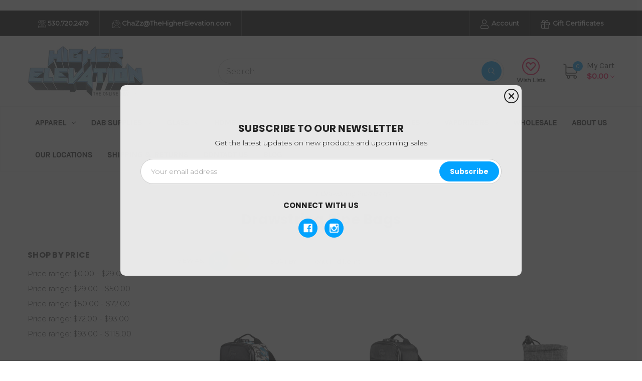

--- FILE ---
content_type: text/html; charset=UTF-8
request_url: https://www.thehigherelevation.com/protection/drawstring-pipe-bags/
body_size: 23846
content:



<!DOCTYPE html>
<html class="no-js" lang="en">
    <head>
        <title>Protection - Drawstring Pipe Bags - Page 1 - Higher Elevation</title>
        <link rel="dns-prefetch preconnect" href="https://cdn11.bigcommerce.com/s-jpratf6tba" crossorigin><link rel="dns-prefetch preconnect" href="https://fonts.googleapis.com/" crossorigin><link rel="dns-prefetch preconnect" href="https://fonts.gstatic.com/" crossorigin>
        <meta name="keywords" content="smoke, shop, portola, ca, online, vaporizers, glass pipes, smoke shop, bongs, marijuana, tobacco, water, pipes"><link rel='canonical' href='https://www.thehigherelevation.com/protection/drawstring-pipe-bags/' /><meta name='platform' content='bigcommerce.stencil' />
        
                <link rel="next" href="https://www.thehigherelevation.com/protection/drawstring-pipe-bags/?page=2">


        <link href="https://cdn11.bigcommerce.com/s-jpratf6tba/product_images/icon.jpg?t=1586273714" rel="shortcut icon">
        <meta name="viewport" content="width=device-width, initial-scale=1">

        <script>
            document.documentElement.className = document.documentElement.className.replace('no-js', 'js');
        </script>

        <script>
    function browserSupportsAllFeatures() {
        return window.Promise
            && window.fetch
            && window.URL
            && window.URLSearchParams
            && window.WeakMap
            // object-fit support
            && ('objectFit' in document.documentElement.style);
    }

    function loadScript(src) {
        var js = document.createElement('script');
        js.src = src;
        js.onerror = function () {
            console.error('Failed to load polyfill script ' + src);
        };
        document.head.appendChild(js);
    }

    if (!browserSupportsAllFeatures()) {
        loadScript('https://cdn11.bigcommerce.com/s-jpratf6tba/stencil/132bf450-f493-0139-b71a-7e1a7f3bd5e7/e/cc238c90-fc91-0134-e21c-525400dfdca6/dist/theme-bundle.polyfills.js');
    }
</script>
        <script>window.consentManagerTranslations = `{"locale":"en","locales":{"consent_manager.data_collection_warning":"en","consent_manager.accept_all_cookies":"en","consent_manager.gdpr_settings":"en","consent_manager.data_collection_preferences":"en","consent_manager.use_data_by_cookies":"en","consent_manager.data_categories_table":"en","consent_manager.allow":"en","consent_manager.accept":"en","consent_manager.deny":"en","consent_manager.dismiss":"en","consent_manager.reject_all":"en","consent_manager.category":"en","consent_manager.purpose":"en","consent_manager.functional_category":"en","consent_manager.functional_purpose":"en","consent_manager.analytics_category":"en","consent_manager.analytics_purpose":"en","consent_manager.targeting_category":"en","consent_manager.advertising_category":"en","consent_manager.advertising_purpose":"en","consent_manager.essential_category":"en","consent_manager.esential_purpose":"en","consent_manager.yes":"en","consent_manager.no":"en","consent_manager.not_available":"en","consent_manager.cancel":"en","consent_manager.save":"en","consent_manager.back_to_preferences":"en","consent_manager.close_without_changes":"en","consent_manager.unsaved_changes":"en","consent_manager.by_using":"en","consent_manager.agree_on_data_collection":"en","consent_manager.change_preferences":"en","consent_manager.cancel_dialog_title":"en","consent_manager.privacy_policy":"en","consent_manager.allow_category_tracking":"en","consent_manager.disallow_category_tracking":"en"},"translations":{"consent_manager.data_collection_warning":"We use cookies (and other similar technologies) to collect data to improve your shopping experience.","consent_manager.accept_all_cookies":"Accept All Cookies","consent_manager.gdpr_settings":"Settings","consent_manager.data_collection_preferences":"Website Data Collection Preferences","consent_manager.use_data_by_cookies":" uses data collected by cookies and JavaScript libraries to improve your shopping experience.","consent_manager.data_categories_table":"The table below outlines how we use this data by category. To opt out of a category of data collection, select 'No' and save your preferences.","consent_manager.allow":"Allow","consent_manager.accept":"Accept","consent_manager.deny":"Deny","consent_manager.dismiss":"Dismiss","consent_manager.reject_all":"Reject all","consent_manager.category":"Category","consent_manager.purpose":"Purpose","consent_manager.functional_category":"Functional","consent_manager.functional_purpose":"Enables enhanced functionality, such as videos and live chat. If you do not allow these, then some or all of these functions may not work properly.","consent_manager.analytics_category":"Analytics","consent_manager.analytics_purpose":"Provide statistical information on site usage, e.g., web analytics so we can improve this website over time.","consent_manager.targeting_category":"Targeting","consent_manager.advertising_category":"Advertising","consent_manager.advertising_purpose":"Used to create profiles or personalize content to enhance your shopping experience.","consent_manager.essential_category":"Essential","consent_manager.esential_purpose":"Essential for the site and any requested services to work, but do not perform any additional or secondary function.","consent_manager.yes":"Yes","consent_manager.no":"No","consent_manager.not_available":"N/A","consent_manager.cancel":"Cancel","consent_manager.save":"Save","consent_manager.back_to_preferences":"Back to Preferences","consent_manager.close_without_changes":"You have unsaved changes to your data collection preferences. Are you sure you want to close without saving?","consent_manager.unsaved_changes":"You have unsaved changes","consent_manager.by_using":"By using our website, you're agreeing to our","consent_manager.agree_on_data_collection":"By using our website, you're agreeing to the collection of data as described in our ","consent_manager.change_preferences":"You can change your preferences at any time","consent_manager.cancel_dialog_title":"Are you sure you want to cancel?","consent_manager.privacy_policy":"Privacy Policy","consent_manager.allow_category_tracking":"Allow [CATEGORY_NAME] tracking","consent_manager.disallow_category_tracking":"Disallow [CATEGORY_NAME] tracking"}}`;</script>

        <script>
            window.lazySizesConfig = window.lazySizesConfig || {};
            window.lazySizesConfig.loadMode = 1;
        </script>
        <script async src="https://cdn11.bigcommerce.com/s-jpratf6tba/stencil/132bf450-f493-0139-b71a-7e1a7f3bd5e7/e/cc238c90-fc91-0134-e21c-525400dfdca6/dist/theme-bundle.head_async.js"></script>

        <script src="https://ajax.googleapis.com/ajax/libs/webfont/1.6.26/webfont.js"></script>

        <script>
            WebFont.load({
                custom: {
                    families: ['Karla', 'Roboto', 'Source Sans Pro']
                },
                classes: false
            });
        </script>

        <link href="https://fonts.googleapis.com/css?family=Montserrat:400,300%7CKarla:400%7CPoppins:700&display=swap" rel="stylesheet">
        <link data-stencil-stylesheet href="https://cdn11.bigcommerce.com/s-jpratf6tba/stencil/132bf450-f493-0139-b71a-7e1a7f3bd5e7/e/cc238c90-fc91-0134-e21c-525400dfdca6/css/theme-df354080-0fa3-013a-80b1-2eb892ffbd31.css" rel="stylesheet">

        <!-- Start Tracking Code for analytics_facebook -->

<script>
!function(f,b,e,v,n,t,s){if(f.fbq)return;n=f.fbq=function(){n.callMethod?n.callMethod.apply(n,arguments):n.queue.push(arguments)};if(!f._fbq)f._fbq=n;n.push=n;n.loaded=!0;n.version='2.0';n.queue=[];t=b.createElement(e);t.async=!0;t.src=v;s=b.getElementsByTagName(e)[0];s.parentNode.insertBefore(t,s)}(window,document,'script','https://connect.facebook.net/en_US/fbevents.js');

fbq('set', 'autoConfig', 'false', '191844624633641');
fbq('dataProcessingOptions', ['LDU'], 0, 0);
fbq('init', '191844624633641', {"external_id":"e29a12bc-1fac-43e5-ab1b-e7357af5934f"});
fbq('set', 'agent', 'bigcommerce', '191844624633641');

function trackEvents() {
    var pathName = window.location.pathname;

    fbq('track', 'PageView', {}, "");

    // Search events start -- only fire if the shopper lands on the /search.php page
    if (pathName.indexOf('/search.php') === 0 && getUrlParameter('search_query')) {
        fbq('track', 'Search', {
            content_type: 'product_group',
            content_ids: [],
            search_string: getUrlParameter('search_query')
        });
    }
    // Search events end

    // Wishlist events start -- only fire if the shopper attempts to add an item to their wishlist
    if (pathName.indexOf('/wishlist.php') === 0 && getUrlParameter('added_product_id')) {
        fbq('track', 'AddToWishlist', {
            content_type: 'product_group',
            content_ids: []
        });
    }
    // Wishlist events end

    // Lead events start -- only fire if the shopper subscribes to newsletter
    if (pathName.indexOf('/subscribe.php') === 0 && getUrlParameter('result') === 'success') {
        fbq('track', 'Lead', {});
    }
    // Lead events end

    // Registration events start -- only fire if the shopper registers an account
    if (pathName.indexOf('/login.php') === 0 && getUrlParameter('action') === 'account_created') {
        fbq('track', 'CompleteRegistration', {}, "");
    }
    // Registration events end

    

    function getUrlParameter(name) {
        var cleanName = name.replace(/[\[]/, '\[').replace(/[\]]/, '\]');
        var regex = new RegExp('[\?&]' + cleanName + '=([^&#]*)');
        var results = regex.exec(window.location.search);
        return results === null ? '' : decodeURIComponent(results[1].replace(/\+/g, ' '));
    }
}

if (window.addEventListener) {
    window.addEventListener("load", trackEvents, false)
}
</script>
<noscript><img height="1" width="1" style="display:none" alt="null" src="https://www.facebook.com/tr?id=191844624633641&ev=PageView&noscript=1&a=plbigcommerce1.2&eid="/></noscript>

<!-- End Tracking Code for analytics_facebook -->

<!-- Start Tracking Code for analytics_googleanalytics -->

<meta name="google-site-verification" content="vI7IkJEiq8Db6EHjcfDnrIE6J8FAQ2bwkyupOyzMYZw" />
<script>
  (function(i,s,o,g,r,a,m){i['GoogleAnalyticsObject']=r;i[r]=i[r]||function(){
  (i[r].q=i[r].q||[]).push(arguments)},i[r].l=1*new Date();a=s.createElement(o),
  m=s.getElementsByTagName(o)[0];a.async=1;a.src=g;m.parentNode.insertBefore(a,m)
  })(window,document,'script','https://www.google-analytics.com/analytics.js','ga');

  ga('create', 'UA-96023843-1', 'auto');
  ga('send', 'pageview');

</script>




<!-- End Tracking Code for analytics_googleanalytics -->

<!-- Start Tracking Code for analytics_siteverification -->

<script src="//code.tidio.co/awrdlaqm2w2vqdyzvv3pettrzu7jhxqd.js"></script>


 
​

<!-- End Tracking Code for analytics_siteverification -->


<script type="text/javascript" src="https://checkout-sdk.bigcommerce.com/v1/loader.js" defer ></script>
<script type="text/javascript">
fbq('track', 'ViewCategory', {"content_ids":["1395","1394","1075","1074","1073","1072","1071","1070","1069","1068","1067","1066"],"content_type":"product_group","content_category":"Drawstring Pipe Bags"});
</script>
<script type="text/javascript">
var BCData = {};
</script>

 <script data-cfasync="false" src="https://microapps.bigcommerce.com/bodl-events/1.9.4/index.js" integrity="sha256-Y0tDj1qsyiKBRibKllwV0ZJ1aFlGYaHHGl/oUFoXJ7Y=" nonce="" crossorigin="anonymous"></script>
 <script data-cfasync="false" nonce="">

 (function() {
    function decodeBase64(base64) {
       const text = atob(base64);
       const length = text.length;
       const bytes = new Uint8Array(length);
       for (let i = 0; i < length; i++) {
          bytes[i] = text.charCodeAt(i);
       }
       const decoder = new TextDecoder();
       return decoder.decode(bytes);
    }
    window.bodl = JSON.parse(decodeBase64("[base64]"));
 })()

 </script>

<script nonce="">
(function () {
    var xmlHttp = new XMLHttpRequest();

    xmlHttp.open('POST', 'https://bes.gcp.data.bigcommerce.com/nobot');
    xmlHttp.setRequestHeader('Content-Type', 'application/json');
    xmlHttp.send('{"store_id":"999330380","timezone_offset":"-8.0","timestamp":"2025-12-15T04:21:56.33263100Z","visit_id":"743e2288-1399-4b1a-8322-fef568d80c40","channel_id":1}');
})();
</script>

    </head>
    <body>
        <div id="main-content" class="main-wrapper csmenu-open-wrapper">
            <svg data-src="https://cdn11.bigcommerce.com/s-jpratf6tba/stencil/132bf450-f493-0139-b71a-7e1a7f3bd5e7/e/cc238c90-fc91-0134-e21c-525400dfdca6/img/icon-sprite.svg" class="icons-svg-sprite"></svg>

        <a href="#main-content" class="skip-to-main-link">Skip to main content</a>
<header class="site-header">
    <section class="top-bar">
        <div class="container">
    <div class="row top-bar-inner">
        <div class="col-lg-auto d-none d-lg-block">
            <ul class="top-contact-info">
                <li>
                    <a href="tel:530.720.2479">
                        <span class="icon">
                            <svg><use xlink:href="#icon-telephone" /></svg> 
                        </span>
                        530.720.2479
                    </a>
                </li>
                <li>
                    <a href="mailto:ChaZz@TheHigherElevation.com">
                        <span class="icon">
                            <svg><use xlink:href="#icon-email" /></svg> 
                        </span>
                        ChaZz@TheHigherElevation.com
                    </a>
                </li>
            </ul>
        </div>
        <div class="col-auto ml-auto navUser text-right">
            <ul class="navUser-section top-bar-menu">
                <li>
                    <a class="navUser-item--compare" href="/compare" data-compare-nav>Compare <span class="countPill countPill--positive"></span></a>
                </li>
                    <li class="menu-item-dropdown">
                        <a href="javascript:void(0)"><i class="fal fa-user"></i> Account</a>
                        <ul class="menu-dropdown-list account-dropdown">
                                <li>
                                    <a href="/login.php">Sign in</a>
                                </li>
                                    <li class="signup">
                                        <a href="/login.php?action=create_account">Register</a>
                                    </li>
                        </ul>
                    </li>
                    <li>
                        <a href="/giftcertificates.php"><i class="fal fa-gift"></i> Gift Certificates</a>
                    </li>
            </ul>
            
            <div class="top-currency-selector">
                            </div>
        </div>
    </div>
</div><!--container-->
    </section>
    <section class="logo-bar">
        <div class="container">
        <div class="row align-items-center">
            <div class="col-md-3 col-lg-3">
                    <div class="site-logo header-logo--left">
                        <a href="https://www.thehigherelevation.com/" class="header-logo__link" data-header-logo-link>
            <div class="header-logo-image-container">
                <img class="header-logo-image" src="https://cdn11.bigcommerce.com/s-jpratf6tba/images/stencil/250x100/logo_1490156522__07285.original.jpg" alt="Higher Elevation" title="Higher Elevation">
            </div>
</a>
                    </div>
            </div>
            <div class="col-md-6 ml-auto">
                <div class="header-search">
    <div class="container">
    <form class="form" action="/search.php">
        <div class="search-input-field">
            <input class="search_" name="search_query_adv" data-search-quick type="search" autocomplete="off" onfocus="this.placeholder=''" onblur="this.placeholder='Search'" placeholder="Search">
            <button  class="button button--primary" name="go" value="Search">
                <i class="fal fa-search"></i>
            </button>
        </div>
    </form>
    </div>
</div>
            </div>
            <div class="col-auto p-0">
                <ul class="logobar-nav">
                    <li>
                        <a href="/wishlist.php">
                            <i class="fal fa-heart-circle"></i>
                            Wish Lists
                        </a>
                    </li>
                </ul>
            </div>
                    <div class="col-auto">
                        <div class="cart-section">
                            <div class="cart-items">
                                <span class="cart-quantity cart-items-count">0</span>
                                <span class="icon">
                                    <svg><use xlink:href="#icon-shopping-cart" /></svg> 
                                </span>
                            </div>
                            <div class="cart-subtotal">
                                <a
                                    class="view-cart"
                                    data-cart-preview
                                    data-dropdown="cart-preview-dropdown"
                                    href="/cart.php" aria-label="Cart with 0 items">
                                   <span>My Cart</span><br><span class="ct-price">$0.00</span> <i class="icon" aria-hidden="true"><svg><use xlink:href="#icon-chevron-down" /></svg></i>
                                </a>
                                <div class="dropdown-menu" id="cart-preview-dropdown" data-dropdown-content aria-hidden="true"></div>
                            </div>
                        </div>
                    </div>
        </div><!--row-->
        <section class="quickSearchResults quick-search" data-bind="html: results"></section>
</div><!--container-->    </section>
    <section class="mob-header">
          <div class="row align-items-center p-relative z-99">
    <div class="col-3">
        <a href="#main-content" class="mobileMenu-toggle" data-mobile-menu-toggle="menu">
            <span class="icon">
                <svg><use xlink:href="#icon-menu-search" /></svg>
            </span>
        </a>
    </div>
    <div class="col-6 p-0">
            <a href="https://www.thehigherelevation.com/" class="header-logo__link" data-header-logo-link>
            <div class="header-logo-image-container">
                <img class="header-logo-image" src="https://cdn11.bigcommerce.com/s-jpratf6tba/images/stencil/250x100/logo_1490156522__07285.original.jpg" alt="Higher Elevation" title="Higher Elevation">
            </div>
</a>
    </div>
    <div class="col-3 text-right mobile-cart-btn">
        <a href="/cart.php">
            <span class="navUser-item-cartLabel">
                <span class="icon">
                    <svg><use xlink:href="#icon-shopping-cart" /></svg>
                </span>
            </span><span class="countPill cart-quantity">0</span>
        </a>
                    <!-- <div class="dropdown-menu" id="cart-preview-dropdown" data-dropdown-content aria-hidden="true"></div> -->
        
    </div>
</div>
<div class="cs-navbar nav-bar">
    <div class="navPages-container" id="menu" data-menu>
        <nav class="navPages">
    <div class="navPages-quickSearch">
        <div class="container">
    <form class="form" onsubmit="return false" data-url="/search.php" data-quick-search-form>
        <fieldset class="form-fieldset">
            <div class="form-field">
                <label class="is-srOnly" for="nav-menu-quick-search">Search</label>
                <input class="form-input"
                       data-search-quick
                       name="nav-menu-quick-search"
                       id="nav-menu-quick-search"
                       data-error-message="Search field cannot be empty."
                       placeholder="Search the store"
                       autocomplete="off"
                >
            </div>
        </fieldset>
    </form>
    <section class="quickSearchResults" data-bind="html: results"></section>
    <p role="status"
       aria-live="polite"
       class="aria-description--hidden"
       data-search-aria-message-predefined-text="product results for"
    ></p>
</div>
        <div class="mobile-call-us">
            <a href="tel:530.720.2479">Call Us</a>
        </div>
            <div class="mobile-my-account">
                <a href="/login.php">Sign in / Register</a>
            </div>
    </div>
    <ul class="navPages-list">
            <li class="navPages-item">
                <a class="navPages-action has-subMenu"
   href="https://www.thehigherelevation.com/apparel/"
   data-collapsible="navPages-37"
>
    Apparel
    <i class="icon navPages-action-moreIcon" aria-hidden="true">
        <svg><use xlink:href="#icon-chevron-down" /></svg>
    </i>
</a>
<div class="navPage-subMenu" id="navPages-37" aria-hidden="true" tabindex="-1">
    <ul class="navPage-subMenu-list">
        <li class="navPage-subMenu-item">
            <a class="navPage-subMenu-action navPages-action"
               href="https://www.thehigherelevation.com/apparel/"
               aria-label="All Apparel"
            >
                All Apparel
            </a>
        </li>
            <li class="navPage-subMenu-item">
                    <a class="navPage-subMenu-action navPages-action"
                       href="https://www.thehigherelevation.com/apparel/backpacks/"
                       aria-label="Backpacks"
                    >
                        Backpacks
                    </a>
            </li>
            <li class="navPage-subMenu-item">
                    <a class="navPage-subMenu-action navPages-action"
                       href="https://www.thehigherelevation.com/apparel/beanies/"
                       aria-label="Beanies"
                    >
                        Beanies
                    </a>
            </li>
            <li class="navPage-subMenu-item">
                    <a class="navPage-subMenu-action navPages-action"
                       href="https://www.thehigherelevation.com/apparel/duffle-bags/"
                       aria-label="Duffle Bags"
                    >
                        Duffle Bags
                    </a>
            </li>
            <li class="navPage-subMenu-item">
                    <a class="navPage-subMenu-action navPages-action"
                       href="https://www.thehigherelevation.com/apparel/fanny-packs/"
                       aria-label="Fanny Packs"
                    >
                        Fanny Packs
                    </a>
            </li>
            <li class="navPage-subMenu-item">
                    <a class="navPage-subMenu-action navPages-action"
                       href="https://www.thehigherelevation.com/apparel/hats/"
                       aria-label="Hats"
                    >
                        Hats
                    </a>
            </li>
            <li class="navPage-subMenu-item">
                    <a class="navPage-subMenu-action navPages-action"
                       href="https://www.thehigherelevation.com/apparel/pool-floats/"
                       aria-label="Pool Floats"
                    >
                        Pool Floats
                    </a>
            </li>
    </ul>
</div>
            </li>
            <li class="navPages-item">
                <a class="navPages-action has-subMenu"
   href="https://www.thehigherelevation.com/dab-accessories/"
   data-collapsible="navPages-95"
>
    Dab Supplies
    <i class="icon navPages-action-moreIcon" aria-hidden="true">
        <svg><use xlink:href="#icon-chevron-down" /></svg>
    </i>
</a>
<div class="navPage-subMenu" id="navPages-95" aria-hidden="true" tabindex="-1">
    <ul class="navPage-subMenu-list">
        <li class="navPage-subMenu-item">
            <a class="navPage-subMenu-action navPages-action"
               href="https://www.thehigherelevation.com/dab-accessories/"
               aria-label="All Dab Supplies"
            >
                All Dab Supplies
            </a>
        </li>
            <li class="navPage-subMenu-item">
                    <a class="navPage-subMenu-action navPages-action"
                       href="https://www.thehigherelevation.com/dab-accessories/carb-caps/"
                       aria-label="Carb Caps"
                    >
                        Carb Caps
                    </a>
            </li>
            <li class="navPage-subMenu-item">
                    <a class="navPage-subMenu-action navPages-action"
                       href="https://www.thehigherelevation.com/dab-accessories/silicone/"
                       aria-label="Silicone"
                    >
                        Silicone
                    </a>
            </li>
            <li class="navPage-subMenu-item">
                    <a class="navPage-subMenu-action navPages-action"
                       href="https://www.thehigherelevation.com/dab-supplies/terp-pearls/"
                       aria-label="Terp Pearls"
                    >
                        Terp Pearls
                    </a>
            </li>
            <li class="navPage-subMenu-item">
                    <a class="navPage-subMenu-action navPages-action has-subMenu"
                       href="https://www.thehigherelevation.com/dab-accessories/dabbers/"
                       aria-label="Dabbers"
                    >
                        Dabbers
                        <span class="collapsible-icon-wrapper"
                            data-collapsible="navPages-105"
                            data-collapsible-disabled-breakpoint="medium"
                            data-collapsible-disabled-state="open"
                            data-collapsible-enabled-state="closed"
                        >
                            <i class="icon navPages-action-moreIcon" aria-hidden="true">
                                <svg><use xlink:href="#icon-chevron-down" /></svg>
                            </i>
                        </span>
                    </a>
                    <ul class="navPage-childList" id="navPages-105">
                        <li class="navPage-childList-item">
                            <a class="navPage-childList-action navPages-action"
                               href="https://www.thehigherelevation.com/dab-accessories/dabbers/glass-dabbers-1/"
                               aria-label="Glass Dabbers"
                            >
                                Glass Dabbers
                            </a>
                        </li>
                        <li class="navPage-childList-item">
                            <a class="navPage-childList-action navPages-action"
                               href="https://www.thehigherelevation.com/dab-supplies/dabbers/misc-dabbers/"
                               aria-label="Misc. Dabbers"
                            >
                                Misc. Dabbers
                            </a>
                        </li>
                        <li class="navPage-childList-item">
                            <a class="navPage-childList-action navPages-action"
                               href="https://www.thehigherelevation.com/dab-accessories/dabbers/skilletools/"
                               aria-label="Skilletools"
                            >
                                Skilletools
                            </a>
                        </li>
                    </ul>
            </li>
            <li class="navPage-subMenu-item">
                    <a class="navPage-subMenu-action navPages-action"
                       href="https://www.thehigherelevation.com/dab-accessories/new-category/"
                       aria-label="E-Nails"
                    >
                        E-Nails
                    </a>
            </li>
            <li class="navPage-subMenu-item">
                    <a class="navPage-subMenu-action navPages-action"
                       href="https://www.thehigherelevation.com/dab-accessories/jars-containers/"
                       aria-label="Jars/Containers"
                    >
                        Jars/Containers
                    </a>
            </li>
            <li class="navPage-subMenu-item">
                    <a class="navPage-subMenu-action navPages-action has-subMenu"
                       href="https://www.thehigherelevation.com/dab-accessories/nails/"
                       aria-label="Nails"
                    >
                        Nails
                        <span class="collapsible-icon-wrapper"
                            data-collapsible="navPages-104"
                            data-collapsible-disabled-breakpoint="medium"
                            data-collapsible-disabled-state="open"
                            data-collapsible-enabled-state="closed"
                        >
                            <i class="icon navPages-action-moreIcon" aria-hidden="true">
                                <svg><use xlink:href="#icon-chevron-down" /></svg>
                            </i>
                        </span>
                    </a>
                    <ul class="navPage-childList" id="navPages-104">
                        <li class="navPage-childList-item">
                            <a class="navPage-childList-action navPages-action"
                               href="https://www.thehigherelevation.com/dab-accessories/nails/ceramic-nails/"
                               aria-label="Ceramic Nails"
                            >
                                Ceramic Nails
                            </a>
                        </li>
                        <li class="navPage-childList-item">
                            <a class="navPage-childList-action navPages-action"
                               href="https://www.thehigherelevation.com/dab-accessories/nails/new-category/"
                               aria-label="Quartz Nails"
                            >
                                Quartz Nails
                            </a>
                        </li>
                        <li class="navPage-childList-item">
                            <a class="navPage-childList-action navPages-action"
                               href="https://www.thehigherelevation.com/dab-accessories/nails/titanium-nails/"
                               aria-label="Titanium Nails"
                            >
                                Titanium Nails
                            </a>
                        </li>
                    </ul>
            </li>
            <li class="navPage-subMenu-item">
                    <a class="navPage-subMenu-action navPages-action"
                       href="https://www.thehigherelevation.com/dab-accessories/torches/"
                       aria-label="Torches"
                    >
                        Torches
                    </a>
            </li>
            <li class="navPage-subMenu-item">
                    <a class="navPage-subMenu-action navPages-action has-subMenu"
                       href="https://www.thehigherelevation.com/dab-accessories/wax-concentrate-pens-vaporizers/"
                       aria-label="Wax/Concentrate Pens &amp; Vaporizers"
                    >
                        Wax/Concentrate Pens &amp; Vaporizers
                        <span class="collapsible-icon-wrapper"
                            data-collapsible="navPages-126"
                            data-collapsible-disabled-breakpoint="medium"
                            data-collapsible-disabled-state="open"
                            data-collapsible-enabled-state="closed"
                        >
                            <i class="icon navPages-action-moreIcon" aria-hidden="true">
                                <svg><use xlink:href="#icon-chevron-down" /></svg>
                            </i>
                        </span>
                    </a>
                    <ul class="navPage-childList" id="navPages-126">
                        <li class="navPage-childList-item">
                            <a class="navPage-childList-action navPages-action"
                               href="https://www.thehigherelevation.com/dab-accessories/wax-concentrate-pens-vaporizers/new-category/"
                               aria-label="WaxConcentrate Pens &amp; Vaporizer Accessories"
                            >
                                WaxConcentrate Pens &amp; Vaporizer Accessories
                            </a>
                        </li>
                    </ul>
            </li>
    </ul>
</div>
            </li>
            <li class="navPages-item">
                <a class="navPages-action has-subMenu"
   href="https://www.thehigherelevation.com/glass/"
   data-collapsible="navPages-40"
>
    Glass
    <i class="icon navPages-action-moreIcon" aria-hidden="true">
        <svg><use xlink:href="#icon-chevron-down" /></svg>
    </i>
</a>
<div class="navPage-subMenu" id="navPages-40" aria-hidden="true" tabindex="-1">
    <ul class="navPage-subMenu-list">
        <li class="navPage-subMenu-item">
            <a class="navPage-subMenu-action navPages-action"
               href="https://www.thehigherelevation.com/glass/"
               aria-label="All Glass"
            >
                All Glass
            </a>
        </li>
            <li class="navPage-subMenu-item">
                    <a class="navPage-subMenu-action navPages-action"
                       href="https://www.thehigherelevation.com/glass/new-category/"
                       aria-label="Ashcatchers"
                    >
                        Ashcatchers
                    </a>
            </li>
            <li class="navPage-subMenu-item">
                    <a class="navPage-subMenu-action navPages-action"
                       href="https://www.thehigherelevation.com/glass/bowls/"
                       aria-label="Bowls"
                    >
                        Bowls
                    </a>
            </li>
            <li class="navPage-subMenu-item">
                    <a class="navPage-subMenu-action navPages-action has-subMenu"
                       href="https://www.thehigherelevation.com/glass/bubblers/"
                       aria-label="Bubblers"
                    >
                        Bubblers
                        <span class="collapsible-icon-wrapper"
                            data-collapsible="navPages-43"
                            data-collapsible-disabled-breakpoint="medium"
                            data-collapsible-disabled-state="open"
                            data-collapsible-enabled-state="closed"
                        >
                            <i class="icon navPages-action-moreIcon" aria-hidden="true">
                                <svg><use xlink:href="#icon-chevron-down" /></svg>
                            </i>
                        </span>
                    </a>
                    <ul class="navPage-childList" id="navPages-43">
                        <li class="navPage-childList-item">
                            <a class="navPage-childList-action navPages-action"
                               href="https://www.thehigherelevation.com/glass/bubblers/3d-printed-bubbler/"
                               aria-label="3D Printed Bubblers"
                            >
                                3D Printed Bubblers
                            </a>
                        </li>
                        <li class="navPage-childList-item">
                            <a class="navPage-childList-action navPages-action"
                               href="https://www.thehigherelevation.com/glass/bubblers/all-bubblers/"
                               aria-label="All Bubblers"
                            >
                                All Bubblers
                            </a>
                        </li>
                        <li class="navPage-childList-item">
                            <a class="navPage-childList-action navPages-action"
                               href="https://www.thehigherelevation.com/glass/bubblers/scientific-bubblers/"
                               aria-label="Scientific Bubblers"
                            >
                                Scientific Bubblers
                            </a>
                        </li>
                    </ul>
            </li>
            <li class="navPage-subMenu-item">
                    <a class="navPage-subMenu-action navPages-action"
                       href="https://www.thehigherelevation.com/glass/chillums/"
                       aria-label="Chillums"
                    >
                        Chillums
                    </a>
            </li>
            <li class="navPage-subMenu-item">
                    <a class="navPage-subMenu-action navPages-action has-subMenu"
                       href="https://www.thehigherelevation.com/glass/glass-pipes/"
                       aria-label="Glass Pipes"
                    >
                        Glass Pipes
                        <span class="collapsible-icon-wrapper"
                            data-collapsible="navPages-42"
                            data-collapsible-disabled-breakpoint="medium"
                            data-collapsible-disabled-state="open"
                            data-collapsible-enabled-state="closed"
                        >
                            <i class="icon navPages-action-moreIcon" aria-hidden="true">
                                <svg><use xlink:href="#icon-chevron-down" /></svg>
                            </i>
                        </span>
                    </a>
                    <ul class="navPage-childList" id="navPages-42">
                        <li class="navPage-childList-item">
                            <a class="navPage-childList-action navPages-action"
                               href="https://www.thehigherelevation.com/glass/glass-pipes/all-glass-pipes/"
                               aria-label="All Glass Pipes"
                            >
                                All Glass Pipes
                            </a>
                        </li>
                        <li class="navPage-childList-item">
                            <a class="navPage-childList-action navPages-action"
                               href="https://www.thehigherelevation.com/glass/glass-pipes/chameleon-glass/"
                               aria-label="Chameleon Glass Pipes"
                            >
                                Chameleon Glass Pipes
                            </a>
                        </li>
                        <li class="navPage-childList-item">
                            <a class="navPage-childList-action navPages-action"
                               href="https://www.thehigherelevation.com/glass/glass-pipes/empire-glassworks-pipes/"
                               aria-label="Empire Glassworks Pipes"
                            >
                                Empire Glassworks Pipes
                            </a>
                        </li>
                        <li class="navPage-childList-item">
                            <a class="navPage-childList-action navPages-action"
                               href="https://www.thehigherelevation.com/glass/glass-pipes/hitide-glassworks/"
                               aria-label="Hitide Glassworks"
                            >
                                Hitide Glassworks
                            </a>
                        </li>
                    </ul>
            </li>
            <li class="navPage-subMenu-item">
                    <a class="navPage-subMenu-action navPages-action"
                       href="https://www.thehigherelevation.com/glass/heady-glass/"
                       aria-label="Heady Glass"
                    >
                        Heady Glass
                    </a>
            </li>
            <li class="navPage-subMenu-item">
                    <a class="navPage-subMenu-action navPages-action"
                       href="https://www.thehigherelevation.com/glass/oil-accessories/"
                       aria-label="Oil Accessories"
                    >
                        Oil Accessories
                    </a>
            </li>
            <li class="navPage-subMenu-item">
                    <a class="navPage-subMenu-action navPages-action"
                       href="https://www.thehigherelevation.com/glass/oil-rigs/"
                       aria-label="Oil Rigs"
                    >
                        Oil Rigs
                    </a>
            </li>
            <li class="navPage-subMenu-item">
                    <a class="navPage-subMenu-action navPages-action"
                       href="https://www.thehigherelevation.com/glass/pendants/"
                       aria-label="Pendants"
                    >
                        Pendants
                    </a>
            </li>
            <li class="navPage-subMenu-item">
                    <a class="navPage-subMenu-action navPages-action has-subMenu"
                       href="https://www.thehigherelevation.com/glass/scientific-glass/"
                       aria-label="Scientific Glass"
                    >
                        Scientific Glass
                        <span class="collapsible-icon-wrapper"
                            data-collapsible="navPages-48"
                            data-collapsible-disabled-breakpoint="medium"
                            data-collapsible-disabled-state="open"
                            data-collapsible-enabled-state="closed"
                        >
                            <i class="icon navPages-action-moreIcon" aria-hidden="true">
                                <svg><use xlink:href="#icon-chevron-down" /></svg>
                            </i>
                        </span>
                    </a>
                    <ul class="navPage-childList" id="navPages-48">
                        <li class="navPage-childList-item">
                            <a class="navPage-childList-action navPages-action"
                               href="https://www.thehigherelevation.com/glass/scientific-glass/all-scientific-glass/"
                               aria-label="All Scientific Glass"
                            >
                                All Scientific Glass
                            </a>
                        </li>
                        <li class="navPage-childList-item">
                            <a class="navPage-childList-action navPages-action"
                               href="https://www.thehigherelevation.com/black-sheep-scientific/"
                               aria-label="Black Sheep Scientific"
                            >
                                Black Sheep Scientific
                            </a>
                        </li>
                        <li class="navPage-childList-item">
                            <a class="navPage-childList-action navPages-action"
                               href="https://www.thehigherelevation.com/encore-scientific/"
                               aria-label="Encore Scientific"
                            >
                                Encore Scientific
                            </a>
                        </li>
                        <li class="navPage-childList-item">
                            <a class="navPage-childList-action navPages-action"
                               href="https://www.thehigherelevation.com/glass/scientific-glass/envy-glass-scientific/"
                               aria-label="Envy Glass Scientific "
                            >
                                Envy Glass Scientific 
                            </a>
                        </li>
                        <li class="navPage-childList-item">
                            <a class="navPage-childList-action navPages-action"
                               href="https://www.thehigherelevation.com/glass/scientific-glass/glasslab-303/"
                               aria-label="GlassLab 303"
                            >
                                GlassLab 303
                            </a>
                        </li>
                        <li class="navPage-childList-item">
                            <a class="navPage-childList-action navPages-action"
                               href="https://www.thehigherelevation.com/glass/scientific-glass/grav-scientific/"
                               aria-label="GRAV Scientific"
                            >
                                GRAV Scientific
                            </a>
                        </li>
                        <li class="navPage-childList-item">
                            <a class="navPage-childList-action navPages-action"
                               href="https://www.thehigherelevation.com/glass/scientific-glass/mathematix-scientific/"
                               aria-label="Mathematix Scientific"
                            >
                                Mathematix Scientific
                            </a>
                        </li>
                        <li class="navPage-childList-item">
                            <a class="navPage-childList-action navPages-action"
                               href="https://www.thehigherelevation.com/slugworth-scientific/"
                               aria-label="Slugworth Scientific"
                            >
                                Slugworth Scientific
                            </a>
                        </li>
                        <li class="navPage-childList-item">
                            <a class="navPage-childList-action navPages-action"
                               href="https://www.thehigherelevation.com/glass/scientific-glass/titen-scientific/"
                               aria-label="Titen Scientific"
                            >
                                Titen Scientific
                            </a>
                        </li>
                        <li class="navPage-childList-item">
                            <a class="navPage-childList-action navPages-action"
                               href="https://www.thehigherelevation.com/glass/scientific-glass/zob-scientific/"
                               aria-label="ZOB Scientific"
                            >
                                ZOB Scientific
                            </a>
                        </li>
                    </ul>
            </li>
            <li class="navPage-subMenu-item">
                    <a class="navPage-subMenu-action navPages-action has-subMenu"
                       href="https://www.thehigherelevation.com/glass/waterpipes/"
                       aria-label="Waterpipes"
                    >
                        Waterpipes
                        <span class="collapsible-icon-wrapper"
                            data-collapsible="navPages-44"
                            data-collapsible-disabled-breakpoint="medium"
                            data-collapsible-disabled-state="open"
                            data-collapsible-enabled-state="closed"
                        >
                            <i class="icon navPages-action-moreIcon" aria-hidden="true">
                                <svg><use xlink:href="#icon-chevron-down" /></svg>
                            </i>
                        </span>
                    </a>
                    <ul class="navPage-childList" id="navPages-44">
                        <li class="navPage-childList-item">
                            <a class="navPage-childList-action navPages-action"
                               href="https://www.thehigherelevation.com/glass/waterpipes/3d-printed-waterpipes/"
                               aria-label="3D Printed Waterpipes  "
                            >
                                3D Printed Waterpipes  
                            </a>
                        </li>
                        <li class="navPage-childList-item">
                            <a class="navPage-childList-action navPages-action"
                               href="https://www.thehigherelevation.com/glass/waterpipes/all-glass-waterpipes/"
                               aria-label="All Glass Waterpipes"
                            >
                                All Glass Waterpipes
                            </a>
                        </li>
                        <li class="navPage-childList-item">
                            <a class="navPage-childList-action navPages-action"
                               href="https://www.thehigherelevation.com/glass/waterpipes/black-sheep-waterpipes/"
                               aria-label="Black Sheep Waterpipes"
                            >
                                Black Sheep Waterpipes
                            </a>
                        </li>
                        <li class="navPage-childList-item">
                            <a class="navPage-childList-action navPages-action"
                               href="https://www.thehigherelevation.com/glass/waterpipes/empire-glassworks-waterpipes/"
                               aria-label="Empire Glassworks Waterpipes"
                            >
                                Empire Glassworks Waterpipes
                            </a>
                        </li>
                        <li class="navPage-childList-item">
                            <a class="navPage-childList-action navPages-action"
                               href="https://www.thehigherelevation.com/glass/waterpipes/encore-waterpipes/"
                               aria-label="Encore Waterpipes"
                            >
                                Encore Waterpipes
                            </a>
                        </li>
                        <li class="navPage-childList-item">
                            <a class="navPage-childList-action navPages-action"
                               href="https://www.thehigherelevation.com/glass/waterpipes/envy-glass-waterpipes/"
                               aria-label="Envy Glass Waterpipes"
                            >
                                Envy Glass Waterpipes
                            </a>
                        </li>
                        <li class="navPage-childList-item">
                            <a class="navPage-childList-action navPages-action"
                               href="https://www.thehigherelevation.com/glass/waterpipes/glasslab-303/"
                               aria-label="GlassLab 303"
                            >
                                GlassLab 303
                            </a>
                        </li>
                        <li class="navPage-childList-item">
                            <a class="navPage-childList-action navPages-action"
                               href="https://www.thehigherelevation.com/glass/waterpipes/grav-waterpipes/"
                               aria-label="GRAV Waterpipes"
                            >
                                GRAV Waterpipes
                            </a>
                        </li>
                        <li class="navPage-childList-item">
                            <a class="navPage-childList-action navPages-action"
                               href="https://www.thehigherelevation.com/glass/waterpipes/hvy-waterpipes/"
                               aria-label="HVY Waterpipes"
                            >
                                HVY Waterpipes
                            </a>
                        </li>
                        <li class="navPage-childList-item">
                            <a class="navPage-childList-action navPages-action"
                               href="https://www.thehigherelevation.com/glass/waterpipes/mathematix-waterpipes/"
                               aria-label="Mathematix Waterpipes"
                            >
                                Mathematix Waterpipes
                            </a>
                        </li>
                        <li class="navPage-childList-item">
                            <a class="navPage-childList-action navPages-action"
                               href="https://www.thehigherelevation.com/glass/waterpipes/misc-waterpipes/"
                               aria-label="Misc. Waterpipes"
                            >
                                Misc. Waterpipes
                            </a>
                        </li>
                        <li class="navPage-childList-item">
                            <a class="navPage-childList-action navPages-action"
                               href="https://www.thehigherelevation.com/glass/scientific-glass/slugworth-waterpipes/"
                               aria-label="Slugworth Waterpipes"
                            >
                                Slugworth Waterpipes
                            </a>
                        </li>
                        <li class="navPage-childList-item">
                            <a class="navPage-childList-action navPages-action"
                               href="https://www.thehigherelevation.com/glass/waterpipes/titen-waterpipes/"
                               aria-label="TiTen Waterpipes"
                            >
                                TiTen Waterpipes
                            </a>
                        </li>
                        <li class="navPage-childList-item">
                            <a class="navPage-childList-action navPages-action"
                               href="https://www.thehigherelevation.com/glass/waterpipes/zob-waterpipes/"
                               aria-label="ZOB Waterpipes"
                            >
                                ZOB Waterpipes
                            </a>
                        </li>
                    </ul>
            </li>
    </ul>
</div>
            </li>
            <li class="navPages-item">
                <a class="navPages-action has-subMenu"
   href="https://www.thehigherelevation.com/3d-wood-art/"
   data-collapsible="navPages-36"
>
    Home Decor
    <i class="icon navPages-action-moreIcon" aria-hidden="true">
        <svg><use xlink:href="#icon-chevron-down" /></svg>
    </i>
</a>
<div class="navPage-subMenu" id="navPages-36" aria-hidden="true" tabindex="-1">
    <ul class="navPage-subMenu-list">
        <li class="navPage-subMenu-item">
            <a class="navPage-subMenu-action navPages-action"
               href="https://www.thehigherelevation.com/3d-wood-art/"
               aria-label="All Home Decor"
            >
                All Home Decor
            </a>
        </li>
            <li class="navPage-subMenu-item">
                    <a class="navPage-subMenu-action navPages-action"
                       href="https://www.thehigherelevation.com/3d-wood-art/new-category-1/"
                       aria-label="3D Wood Wall Art"
                    >
                        3D Wood Wall Art
                    </a>
            </li>
            <li class="navPage-subMenu-item">
                    <a class="navPage-subMenu-action navPages-action"
                       href="https://www.thehigherelevation.com/home-decor/candles/"
                       aria-label="Candles"
                    >
                        Candles
                    </a>
            </li>
            <li class="navPage-subMenu-item">
                    <a class="navPage-subMenu-action navPages-action"
                       href="https://www.thehigherelevation.com/home-decor/infusers/"
                       aria-label="Infusers"
                    >
                        Infusers
                    </a>
            </li>
            <li class="navPage-subMenu-item">
                    <a class="navPage-subMenu-action navPages-action"
                       href="https://www.thehigherelevation.com/3d-wood-art/new-category/"
                       aria-label="Tahoe Wood Maps"
                    >
                        Tahoe Wood Maps
                    </a>
            </li>
            <li class="navPage-subMenu-item">
                    <a class="navPage-subMenu-action navPages-action"
                       href="https://www.thehigherelevation.com/home-decor/tapestries/"
                       aria-label="Tapestries"
                    >
                        Tapestries
                    </a>
            </li>
            <li class="navPage-subMenu-item">
                    <a class="navPage-subMenu-action navPages-action"
                       href="https://www.thehigherelevation.com/home-decor/water-bottles/"
                       aria-label="Water Bottles"
                    >
                        Water Bottles
                    </a>
            </li>
            <li class="navPage-subMenu-item">
                    <a class="navPage-subMenu-action navPages-action"
                       href="https://www.thehigherelevation.com/home-decor/wood-framed-canvas/"
                       aria-label="Wood Framed Canvas"
                    >
                        Wood Framed Canvas
                    </a>
            </li>
    </ul>
</div>
            </li>
            <li class="navPages-item">
                <a class="navPages-action has-subMenu activePage"
   href="https://www.thehigherelevation.com/protection/"
   data-collapsible="navPages-26"
>
    Protection
    <i class="icon navPages-action-moreIcon" aria-hidden="true">
        <svg><use xlink:href="#icon-chevron-down" /></svg>
    </i>
</a>
<div class="navPage-subMenu" id="navPages-26" aria-hidden="true" tabindex="-1">
    <ul class="navPage-subMenu-list">
        <li class="navPage-subMenu-item">
            <a class="navPage-subMenu-action navPages-action"
               href="https://www.thehigherelevation.com/protection/"
               aria-label="All Protection"
            >
                All Protection
            </a>
        </li>
            <li class="navPage-subMenu-item">
                    <a class="navPage-subMenu-action navPages-action"
                       href="https://www.thehigherelevation.com/protection/bubbler-bags/"
                       aria-label="Bubbler Bags"
                    >
                        Bubbler Bags
                    </a>
            </li>
            <li class="navPage-subMenu-item">
                    <a class="navPage-subMenu-action navPages-action"
                       href="https://www.thehigherelevation.com/protection/capsule-cases/"
                       aria-label="Capsule Cases"
                    >
                        Capsule Cases
                    </a>
            </li>
            <li class="navPage-subMenu-item">
                    <a class="navPage-subMenu-action navPages-action activePage"
                       href="https://www.thehigherelevation.com/protection/drawstring-pipe-bags/"
                       aria-label="Drawstring Pipe Bags"
                    >
                        Drawstring Pipe Bags
                    </a>
            </li>
            <li class="navPage-subMenu-item">
                    <a class="navPage-subMenu-action navPages-action"
                       href="https://www.thehigherelevation.com/protection/lock-n-load-cases/"
                       aria-label="Lock N&#x27; Load Cases"
                    >
                        Lock N&#x27; Load Cases
                    </a>
            </li>
            <li class="navPage-subMenu-item">
                    <a class="navPage-subMenu-action navPages-action"
                       href="https://www.thehigherelevation.com/protection/lockable-bags/"
                       aria-label="Lockable Bags"
                    >
                        Lockable Bags
                    </a>
            </li>
            <li class="navPage-subMenu-item">
                    <a class="navPage-subMenu-action navPages-action"
                       href="https://www.thehigherelevation.com/protection/matrix-cases/"
                       aria-label="Matrix Cases"
                    >
                        Matrix Cases
                    </a>
            </li>
            <li class="navPage-subMenu-item">
                    <a class="navPage-subMenu-action navPages-action"
                       href="https://www.thehigherelevation.com/protection/odor-protection/"
                       aria-label="Odor Protection"
                    >
                        Odor Protection
                    </a>
            </li>
            <li class="navPage-subMenu-item">
                    <a class="navPage-subMenu-action navPages-action"
                       href="https://www.thehigherelevation.com/protection/water-pipe-bags/"
                       aria-label="Water Pipe Bags"
                    >
                        Water Pipe Bags
                    </a>
            </li>
            <li class="navPage-subMenu-item">
                    <a class="navPage-subMenu-action navPages-action"
                       href="https://www.thehigherelevation.com/zipper-closure-pipe-bags/"
                       aria-label="Zipper Closure Pipe Bags"
                    >
                        Zipper Closure Pipe Bags
                    </a>
            </li>
    </ul>
</div>
            </li>
            <li class="navPages-item">
                <a class="navPages-action has-subMenu"
   href="https://www.thehigherelevation.com/accessories/"
   data-collapsible="navPages-51"
>
    Smoke Supplies
    <i class="icon navPages-action-moreIcon" aria-hidden="true">
        <svg><use xlink:href="#icon-chevron-down" /></svg>
    </i>
</a>
<div class="navPage-subMenu" id="navPages-51" aria-hidden="true" tabindex="-1">
    <ul class="navPage-subMenu-list">
        <li class="navPage-subMenu-item">
            <a class="navPage-subMenu-action navPages-action"
               href="https://www.thehigherelevation.com/accessories/"
               aria-label="All Smoke Supplies"
            >
                All Smoke Supplies
            </a>
        </li>
            <li class="navPage-subMenu-item">
                    <a class="navPage-subMenu-action navPages-action"
                       href="https://www.thehigherelevation.com/smoke-supplies/3d-printed-waterpipes/"
                       aria-label="3D Printed Waterpipes"
                    >
                        3D Printed Waterpipes
                    </a>
            </li>
            <li class="navPage-subMenu-item">
                    <a class="navPage-subMenu-action navPages-action"
                       href="https://www.thehigherelevation.com/smoke-supplies/acrylic-plastic/"
                       aria-label="Acrylic/Plastic"
                    >
                        Acrylic/Plastic
                    </a>
            </li>
            <li class="navPage-subMenu-item">
                    <a class="navPage-subMenu-action navPages-action"
                       href="https://www.thehigherelevation.com/accessories/ash-trays/"
                       aria-label="Ash Trays"
                    >
                        Ash Trays
                    </a>
            </li>
            <li class="navPage-subMenu-item">
                    <a class="navPage-subMenu-action navPages-action"
                       href="https://www.thehigherelevation.com/smoke-supplies/ceramic-pipes/"
                       aria-label="Ceramic Pipes"
                    >
                        Ceramic Pipes
                    </a>
            </li>
            <li class="navPage-subMenu-item">
                    <a class="navPage-subMenu-action navPages-action"
                       href="https://www.thehigherelevation.com/accessories/glass-accessories/"
                       aria-label="Glass Accessories"
                    >
                        Glass Accessories
                    </a>
            </li>
            <li class="navPage-subMenu-item">
                    <a class="navPage-subMenu-action navPages-action has-subMenu"
                       href="https://www.thehigherelevation.com/accessories/grinders/"
                       aria-label="Grinders"
                    >
                        Grinders
                        <span class="collapsible-icon-wrapper"
                            data-collapsible="navPages-91"
                            data-collapsible-disabled-breakpoint="medium"
                            data-collapsible-disabled-state="open"
                            data-collapsible-enabled-state="closed"
                        >
                            <i class="icon navPages-action-moreIcon" aria-hidden="true">
                                <svg><use xlink:href="#icon-chevron-down" /></svg>
                            </i>
                        </span>
                    </a>
                    <ul class="navPage-childList" id="navPages-91">
                        <li class="navPage-childList-item">
                            <a class="navPage-childList-action navPages-action"
                               href="https://www.thehigherelevation.com/smoke-supplies/grinders/2-piece-grinders/"
                               aria-label="2-Piece Grinders"
                            >
                                2-Piece Grinders
                            </a>
                        </li>
                        <li class="navPage-childList-item">
                            <a class="navPage-childList-action navPages-action"
                               href="https://www.thehigherelevation.com/smoke-supplies/grinders/4-piece-grinders/"
                               aria-label="4-Piece Grinders"
                            >
                                4-Piece Grinders
                            </a>
                        </li>
                        <li class="navPage-childList-item">
                            <a class="navPage-childList-action navPages-action"
                               href="https://www.thehigherelevation.com/smoke-supplies/grinders/acrylic-grinder/"
                               aria-label="Acrylic Grinders"
                            >
                                Acrylic Grinders
                            </a>
                        </li>
                        <li class="navPage-childList-item">
                            <a class="navPage-childList-action navPages-action"
                               href="https://www.thehigherelevation.com/smoke-supplies/grinders/hemp-grinders/"
                               aria-label="Hemp Grinders"
                            >
                                Hemp Grinders
                            </a>
                        </li>
                        <li class="navPage-childList-item">
                            <a class="navPage-childList-action navPages-action"
                               href="https://www.thehigherelevation.com/smoke-supplies/grinders/mechanical-grinder/"
                               aria-label="Mechanical Grinders"
                            >
                                Mechanical Grinders
                            </a>
                        </li>
                        <li class="navPage-childList-item">
                            <a class="navPage-childList-action navPages-action"
                               href="https://www.thehigherelevation.com/smoke-supplies/grinders/wood-grinder/"
                               aria-label="Wood Grinders"
                            >
                                Wood Grinders
                            </a>
                        </li>
                    </ul>
            </li>
            <li class="navPage-subMenu-item">
                    <a class="navPage-subMenu-action navPages-action"
                       href="https://www.thehigherelevation.com/accessories/lighters/"
                       aria-label="Lighters"
                    >
                        Lighters
                    </a>
            </li>
            <li class="navPage-subMenu-item">
                    <a class="navPage-subMenu-action navPages-action"
                       href="https://www.thehigherelevation.com/smoke-supplies/new-category/"
                       aria-label="Metal Pipes &amp; More"
                    >
                        Metal Pipes &amp; More
                    </a>
            </li>
            <li class="navPage-subMenu-item">
                    <a class="navPage-subMenu-action navPages-action"
                       href="https://www.thehigherelevation.com/accessories/pipe-cleaner/"
                       aria-label="Pipe Cleaner"
                    >
                        Pipe Cleaner
                    </a>
            </li>
            <li class="navPage-subMenu-item">
                    <a class="navPage-subMenu-action navPages-action"
                       href="https://www.thehigherelevation.com/smoke-supplies/pollen-presses/"
                       aria-label="Pollen Presses"
                    >
                        Pollen Presses
                    </a>
            </li>
            <li class="navPage-subMenu-item">
                    <a class="navPage-subMenu-action navPages-action"
                       href="https://www.thehigherelevation.com/smoke-shop-essentials/rolling-papers/"
                       aria-label="Rolling Papers"
                    >
                        Rolling Papers
                    </a>
            </li>
            <li class="navPage-subMenu-item">
                    <a class="navPage-subMenu-action navPages-action"
                       href="https://www.thehigherelevation.com/accessories/rolling-trays/"
                       aria-label="Rolling Supplies"
                    >
                        Rolling Supplies
                    </a>
            </li>
            <li class="navPage-subMenu-item">
                    <a class="navPage-subMenu-action navPages-action"
                       href="https://www.thehigherelevation.com/smoke-shop-essentials/scales/"
                       aria-label="Scales"
                    >
                        Scales
                    </a>
            </li>
            <li class="navPage-subMenu-item">
                    <a class="navPage-subMenu-action navPages-action has-subMenu"
                       href="https://www.thehigherelevation.com/smoke-supplies/new-category-1/"
                       aria-label="Silicone "
                    >
                        Silicone 
                        <span class="collapsible-icon-wrapper"
                            data-collapsible="navPages-166"
                            data-collapsible-disabled-breakpoint="medium"
                            data-collapsible-disabled-state="open"
                            data-collapsible-enabled-state="closed"
                        >
                            <i class="icon navPages-action-moreIcon" aria-hidden="true">
                                <svg><use xlink:href="#icon-chevron-down" /></svg>
                            </i>
                        </span>
                    </a>
                    <ul class="navPage-childList" id="navPages-166">
                        <li class="navPage-childList-item">
                            <a class="navPage-childList-action navPages-action"
                               href="https://www.thehigherelevation.com/smoke-supplies/silicone/ashtrays/"
                               aria-label="Ashtrays"
                            >
                                Ashtrays
                            </a>
                        </li>
                        <li class="navPage-childList-item">
                            <a class="navPage-childList-action navPages-action"
                               href="https://www.thehigherelevation.com/smoke-supplies/silicone/bubblers/"
                               aria-label="Bubblers"
                            >
                                Bubblers
                            </a>
                        </li>
                        <li class="navPage-childList-item">
                            <a class="navPage-childList-action navPages-action"
                               href="https://www.thehigherelevation.com/smoke-supplies/silicone/jars/"
                               aria-label="Jars"
                            >
                                Jars
                            </a>
                        </li>
                        <li class="navPage-childList-item">
                            <a class="navPage-childList-action navPages-action"
                               href="https://www.thehigherelevation.com/smoke-supplies/silicone/pipes/"
                               aria-label="Pipes"
                            >
                                Pipes
                            </a>
                        </li>
                        <li class="navPage-childList-item">
                            <a class="navPage-childList-action navPages-action"
                               href="https://www.thehigherelevation.com/smoke-supplies/silicone/trays/"
                               aria-label="Trays"
                            >
                                Trays
                            </a>
                        </li>
                        <li class="navPage-childList-item">
                            <a class="navPage-childList-action navPages-action"
                               href="https://www.thehigherelevation.com/smoke-supplies/silicone/waterpipes/"
                               aria-label="Waterpipes"
                            >
                                Waterpipes
                            </a>
                        </li>
                    </ul>
            </li>
            <li class="navPage-subMenu-item">
                    <a class="navPage-subMenu-action navPages-action"
                       href="https://www.thehigherelevation.com/smoke-supplies/new-category-2/"
                       aria-label="Stoner Pet Toys"
                    >
                        Stoner Pet Toys
                    </a>
            </li>
            <li class="navPage-subMenu-item">
                    <a class="navPage-subMenu-action navPages-action"
                       href="https://www.thehigherelevation.com/accessories/storage/"
                       aria-label="Storage"
                    >
                        Storage
                    </a>
            </li>
    </ul>
</div>
            </li>
            <li class="navPages-item">
                <a class="navPages-action has-subMenu"
   href="https://www.thehigherelevation.com/vaporizers/"
   data-collapsible="navPages-50"
>
    Vaporizers
    <i class="icon navPages-action-moreIcon" aria-hidden="true">
        <svg><use xlink:href="#icon-chevron-down" /></svg>
    </i>
</a>
<div class="navPage-subMenu" id="navPages-50" aria-hidden="true" tabindex="-1">
    <ul class="navPage-subMenu-list">
        <li class="navPage-subMenu-item">
            <a class="navPage-subMenu-action navPages-action"
               href="https://www.thehigherelevation.com/vaporizers/"
               aria-label="All Vaporizers"
            >
                All Vaporizers
            </a>
        </li>
            <li class="navPage-subMenu-item">
                    <a class="navPage-subMenu-action navPages-action has-subMenu"
                       href="https://www.thehigherelevation.com/vaporizers/dry-herbal-vaporizers/"
                       aria-label="Dry Herbal Vaporizers"
                    >
                        Dry Herbal Vaporizers
                        <span class="collapsible-icon-wrapper"
                            data-collapsible="navPages-61"
                            data-collapsible-disabled-breakpoint="medium"
                            data-collapsible-disabled-state="open"
                            data-collapsible-enabled-state="closed"
                        >
                            <i class="icon navPages-action-moreIcon" aria-hidden="true">
                                <svg><use xlink:href="#icon-chevron-down" /></svg>
                            </i>
                        </span>
                    </a>
                    <ul class="navPage-childList" id="navPages-61">
                        <li class="navPage-childList-item">
                            <a class="navPage-childList-action navPages-action"
                               href="https://www.thehigherelevation.com/vaporizers/dry-herbal-vaporizers/all-dry-vaporizers/"
                               aria-label="All Herbal Portable Vaporizers"
                            >
                                All Herbal Portable Vaporizers
                            </a>
                        </li>
                        <li class="navPage-childList-item">
                            <a class="navPage-childList-action navPages-action"
                               href="https://www.thehigherelevation.com/vaporizers/dry-herbal-vaporizers/desktop-vaporizers/"
                               aria-label="All Herbal Desktop Vaporizers"
                            >
                                All Herbal Desktop Vaporizers
                            </a>
                        </li>
                        <li class="navPage-childList-item">
                            <a class="navPage-childList-action navPages-action"
                               href="https://www.thehigherelevation.com/vaporizers/dry-herbal-vaporizers/dry-herbal-vaporizer-accessories/"
                               aria-label="Dry Herbal Vaporizer Accessories"
                            >
                                Dry Herbal Vaporizer Accessories
                            </a>
                        </li>
                        <li class="navPage-childList-item">
                            <a class="navPage-childList-action navPages-action"
                               href="https://www.thehigherelevation.com/vaporizers/dry-herbal-vaporizers/davinci/"
                               aria-label="Davinci"
                            >
                                Davinci
                            </a>
                        </li>
                        <li class="navPage-childList-item">
                            <a class="navPage-childList-action navPages-action"
                               href="https://www.thehigherelevation.com/exxus/"
                               aria-label="Exxus"
                            >
                                Exxus
                            </a>
                        </li>
                        <li class="navPage-childList-item">
                            <a class="navPage-childList-action navPages-action"
                               href="https://www.thehigherelevation.com/vaporizers/dry-herbal-vaporizers/g-pen/"
                               aria-label="G Pen"
                            >
                                G Pen
                            </a>
                        </li>
                        <li class="navPage-childList-item">
                            <a class="navPage-childList-action navPages-action"
                               href="https://www.thehigherelevation.com/vaporizers/dry-herbal-vaporizers/pax/"
                               aria-label="PAX"
                            >
                                PAX
                            </a>
                        </li>
                        <li class="navPage-childList-item">
                            <a class="navPage-childList-action navPages-action"
                               href="https://www.thehigherelevation.com/vaporizers/dry-herbal-vaporizers/pulsar/"
                               aria-label="Pulsar"
                            >
                                Pulsar
                            </a>
                        </li>
                        <li class="navPage-childList-item">
                            <a class="navPage-childList-action navPages-action"
                               href="https://www.thehigherelevation.com/vaporizers/dry-herbal-vaporizers/store-bickel/"
                               aria-label="Storz &amp; Bickel"
                            >
                                Storz &amp; Bickel
                            </a>
                        </li>
                        <li class="navPage-childList-item">
                            <a class="navPage-childList-action navPages-action"
                               href="https://www.thehigherelevation.com/vaporizers/dry-herbal-vaporizers/sutra/"
                               aria-label="Sutra"
                            >
                                Sutra
                            </a>
                        </li>
                        <li class="navPage-childList-item">
                            <a class="navPage-childList-action navPages-action"
                               href="https://www.thehigherelevation.com/vaporizers/dry-herbal-vaporizers/vaporite/"
                               aria-label="Vaporite"
                            >
                                Vaporite
                            </a>
                        </li>
                        <li class="navPage-childList-item">
                            <a class="navPage-childList-action navPages-action"
                               href="https://www.thehigherelevation.com/wulf/"
                               aria-label="Wulf"
                            >
                                Wulf
                            </a>
                        </li>
                    </ul>
            </li>
            <li class="navPage-subMenu-item">
                    <a class="navPage-subMenu-action navPages-action has-subMenu"
                       href="https://www.thehigherelevation.com/vaporizers/mods-vapes/"
                       aria-label="Mods &amp; Vapes"
                    >
                        Mods &amp; Vapes
                        <span class="collapsible-icon-wrapper"
                            data-collapsible="navPages-65"
                            data-collapsible-disabled-breakpoint="medium"
                            data-collapsible-disabled-state="open"
                            data-collapsible-enabled-state="closed"
                        >
                            <i class="icon navPages-action-moreIcon" aria-hidden="true">
                                <svg><use xlink:href="#icon-chevron-down" /></svg>
                            </i>
                        </span>
                    </a>
                    <ul class="navPage-childList" id="navPages-65">
                        <li class="navPage-childList-item">
                            <a class="navPage-childList-action navPages-action"
                               href="https://www.thehigherelevation.com/vaporizers/mods-vapes/mods-vape-accessories/"
                               aria-label="Mods &amp; Vape Accessories"
                            >
                                Mods &amp; Vape Accessories
                            </a>
                        </li>
                    </ul>
            </li>
            <li class="navPage-subMenu-item">
                    <a class="navPage-subMenu-action navPages-action has-subMenu"
                       href="https://www.thehigherelevation.com/vaporizers/wax-concentrate-pens-vaporizers/"
                       aria-label="Wax/Concentrate Pens &amp; Vaporizers"
                    >
                        Wax/Concentrate Pens &amp; Vaporizers
                        <span class="collapsible-icon-wrapper"
                            data-collapsible="navPages-64"
                            data-collapsible-disabled-breakpoint="medium"
                            data-collapsible-disabled-state="open"
                            data-collapsible-enabled-state="closed"
                        >
                            <i class="icon navPages-action-moreIcon" aria-hidden="true">
                                <svg><use xlink:href="#icon-chevron-down" /></svg>
                            </i>
                        </span>
                    </a>
                    <ul class="navPage-childList" id="navPages-64">
                        <li class="navPage-childList-item">
                            <a class="navPage-childList-action navPages-action"
                               href="https://www.thehigherelevation.com/vaporizers/wax-concentrate-pens-vaporizers/all-wax-concentrate-batteries/"
                               aria-label="All Wax/Concentrate Batteries"
                            >
                                All Wax/Concentrate Batteries
                            </a>
                        </li>
                        <li class="navPage-childList-item">
                            <a class="navPage-childList-action navPages-action"
                               href="https://www.thehigherelevation.com/vaporizers/wax-concentrate-pens-vaporizers/all-wax-concentrate-vaporizers/"
                               aria-label="All Wax/Concentrate Vaporizers"
                            >
                                All Wax/Concentrate Vaporizers
                            </a>
                        </li>
                        <li class="navPage-childList-item">
                            <a class="navPage-childList-action navPages-action"
                               href="https://www.thehigherelevation.com/vaporizers/wax-concentrate-pens-vaporizers/wax-concentrate-pens-vaporizer-accessories/"
                               aria-label="Wax/Concentrate Pens &amp; Vaporizer Accessories"
                            >
                                Wax/Concentrate Pens &amp; Vaporizer Accessories
                            </a>
                        </li>
                        <li class="navPage-childList-item">
                            <a class="navPage-childList-action navPages-action"
                               href="https://www.thehigherelevation.com/vaporizers/wax-concentrate-pens-vaporizers/dip-devices/"
                               aria-label="Dip Devices"
                            >
                                Dip Devices
                            </a>
                        </li>
                        <li class="navPage-childList-item">
                            <a class="navPage-childList-action navPages-action"
                               href="https://www.thehigherelevation.com/vaporizers/wax-concentrate-pens-vaporizers/new-category/"
                               aria-label="Dr. Dabber"
                            >
                                Dr. Dabber
                            </a>
                        </li>
                        <li class="navPage-childList-item">
                            <a class="navPage-childList-action navPages-action"
                               href="https://www.thehigherelevation.com/vaporizers/wax-concentrate-pens-vaporizers/exxus/"
                               aria-label="Exxus"
                            >
                                Exxus
                            </a>
                        </li>
                        <li class="navPage-childList-item">
                            <a class="navPage-childList-action navPages-action"
                               href="https://www.thehigherelevation.com/vaporizers/wax-concentrate-pens-vaporizers/g-pen/"
                               aria-label="G Pen"
                            >
                                G Pen
                            </a>
                        </li>
                        <li class="navPage-childList-item">
                            <a class="navPage-childList-action navPages-action"
                               href="https://www.thehigherelevation.com/vaporizers/wax-concentrate-pens-vaporizers/puffco/"
                               aria-label="Puffco "
                            >
                                Puffco 
                            </a>
                        </li>
                        <li class="navPage-childList-item">
                            <a class="navPage-childList-action navPages-action"
                               href="https://www.thehigherelevation.com/vaporizers/wax-concentrate-pens-vaporizers/pulsar/"
                               aria-label="Pulsar"
                            >
                                Pulsar
                            </a>
                        </li>
                        <li class="navPage-childList-item">
                            <a class="navPage-childList-action navPages-action"
                               href="https://www.thehigherelevation.com/vaporizers/wax-concentrate-pens-vaporizers/yocan/"
                               aria-label="Yocan"
                            >
                                Yocan
                            </a>
                        </li>
                    </ul>
            </li>
    </ul>
</div>
            </li>
            <li class="navPages-item">
                <a class="navPages-action"
   href="https://www.thehigherelevation.com/wholesale-1/"
   aria-label="Wholesale"
>
    Wholesale
</a>
            </li>
                 <li class="navPages-item navPages-item-page">
                     <a class="navPages-action"
                        href="https://www.thehigherelevation.com/about-us/"
                        aria-label="About Us"
                     >
                         About Us
                     </a>
                 </li>
                 <li class="navPages-item navPages-item-page">
                     <a class="navPages-action"
                        href="https://www.thehigherelevation.com/smoke-shop-locations/"
                        aria-label="Our Locations"
                     >
                         Our Locations
                     </a>
                 </li>
                 <li class="navPages-item navPages-item-page">
                     <a class="navPages-action"
                        href="https://www.thehigherelevation.com/shipping-returns/"
                        aria-label="Shipping &amp; Returns"
                     >
                         Shipping &amp; Returns
                     </a>
                 </li>
                 <li class="navPages-item navPages-item-page">
                     <a class="navPages-action"
                        href="https://www.thehigherelevation.com/contact-us/"
                        aria-label="Contact Us"
                     >
                         Contact Us
                     </a>
                 </li>
                 <li class="navPages-item navPages-item-page">
                     <a class="navPages-action"
                        href="https://www.thehigherelevation.com/blog/"
                        aria-label="Blog"
                     >
                         Blog
                     </a>
                 </li>
    </ul>
    <ul class="navPages-list navPages-list--user">
            <li class="navPages-item">
                <a class="navPages-action"
                   href="/giftcertificates.php"
                   aria-label="Gift Certificates"
                >
                    Gift Certificates
                </a>
            </li>
    </ul>
</nav>
    </div>
</div>
    </section>
    <div class="cs-navbar nav-bar main-nav-bar mob-hide">
            <div class="container">
    <nav class="navPages nav-without-mm">
            <ul class="navPages-list">
                    <li class="navPages-item">
                            <a class="navPages-action navPages-action-depth-max has-subMenu is-root"
       href="https://www.thehigherelevation.com/apparel/"
       data-collapsible="navPages-37"
       aria-label="Apparel"
    >
        Apparel
        <i class="icon navPages-action-moreIcon" aria-hidden="true">
            <svg><use xlink:href="#icon-chevron-down" /></svg>
        </i>
    </a>
    <div class="navPage-subMenu navPage-subMenu-horizontal" id="navPages-37" aria-hidden="true" tabindex="-1">
    <ul class="navPage-subMenu-list">
        <!-- <li class="navPage-subMenu-item-parent">
            <a class="navPage-subMenu-action navPages-action navPages-action-depth-max" href="https://www.thehigherelevation.com/apparel/">All Apparel</a>
        </li> -->
            <li class="navPage-subMenu-item-child">
                    <a class="navPage-subMenu-action navPages-action" href="https://www.thehigherelevation.com/apparel/backpacks/">Backpacks</a>
            </li>
            <li class="navPage-subMenu-item-child">
                    <a class="navPage-subMenu-action navPages-action" href="https://www.thehigherelevation.com/apparel/beanies/">Beanies</a>
            </li>
            <li class="navPage-subMenu-item-child">
                    <a class="navPage-subMenu-action navPages-action" href="https://www.thehigherelevation.com/apparel/duffle-bags/">Duffle Bags</a>
            </li>
            <li class="navPage-subMenu-item-child">
                    <a class="navPage-subMenu-action navPages-action" href="https://www.thehigherelevation.com/apparel/fanny-packs/">Fanny Packs</a>
            </li>
            <li class="navPage-subMenu-item-child">
                    <a class="navPage-subMenu-action navPages-action" href="https://www.thehigherelevation.com/apparel/hats/">Hats</a>
            </li>
            <li class="navPage-subMenu-item-child">
                    <a class="navPage-subMenu-action navPages-action" href="https://www.thehigherelevation.com/apparel/pool-floats/">Pool Floats</a>
            </li>
    </ul>
</div>
                    </li>
                    <li class="navPages-item">
                            <a class="navPages-action navPages-action-depth-max has-subMenu is-root"
       href="https://www.thehigherelevation.com/dab-accessories/"
       data-collapsible="navPages-95"
       aria-label="Dab Supplies"
    >
        Dab Supplies
        <i class="icon navPages-action-moreIcon" aria-hidden="true">
            <svg><use xlink:href="#icon-chevron-down" /></svg>
        </i>
    </a>
    <div class="navPage-subMenu navPage-subMenu-horizontal" id="navPages-95" aria-hidden="true" tabindex="-1">
    <ul class="navPage-subMenu-list">
        <!-- <li class="navPage-subMenu-item-parent">
            <a class="navPage-subMenu-action navPages-action navPages-action-depth-max" href="https://www.thehigherelevation.com/dab-accessories/">All Dab Supplies</a>
        </li> -->
            <li class="navPage-subMenu-item-child">
                    <a class="navPage-subMenu-action navPages-action" href="https://www.thehigherelevation.com/dab-accessories/carb-caps/">Carb Caps</a>
            </li>
            <li class="navPage-subMenu-item-child">
                    <a class="navPage-subMenu-action navPages-action" href="https://www.thehigherelevation.com/dab-accessories/silicone/">Silicone</a>
            </li>
            <li class="navPage-subMenu-item-child">
                    <a class="navPage-subMenu-action navPages-action" href="https://www.thehigherelevation.com/dab-supplies/terp-pearls/">Terp Pearls</a>
            </li>
            <li class="navPage-subMenu-item-child">
                    <a class="navPage-subMenu-action navPages-action navPages-action-depth-max has-subMenu" href="https://www.thehigherelevation.com/dab-accessories/dabbers/" data-collapsible="navPages-105">
                        Dabbers <i class="icon navPages-action-moreIcon" aria-hidden="true"><svg><use xlink:href="#icon-chevron-down" /></svg></i>
                    </a>
                    <div class="navPage-subMenu navPage-subMenu-horizontal" id="navPages-105" aria-hidden="true" tabindex="-1">
    <ul class="navPage-subMenu-list">
        <!-- <li class="navPage-subMenu-item-parent">
            <a class="navPage-subMenu-action navPages-action navPages-action-depth-max" href="https://www.thehigherelevation.com/dab-accessories/dabbers/">All Dabbers</a>
        </li> -->
            <li class="navPage-subMenu-item-child">
                    <a class="navPage-subMenu-action navPages-action" href="https://www.thehigherelevation.com/dab-accessories/dabbers/glass-dabbers-1/">Glass Dabbers</a>
            </li>
            <li class="navPage-subMenu-item-child">
                    <a class="navPage-subMenu-action navPages-action" href="https://www.thehigherelevation.com/dab-supplies/dabbers/misc-dabbers/">Misc. Dabbers</a>
            </li>
            <li class="navPage-subMenu-item-child">
                    <a class="navPage-subMenu-action navPages-action" href="https://www.thehigherelevation.com/dab-accessories/dabbers/skilletools/">Skilletools</a>
            </li>
    </ul>
</div>
            </li>
            <li class="navPage-subMenu-item-child">
                    <a class="navPage-subMenu-action navPages-action" href="https://www.thehigherelevation.com/dab-accessories/new-category/">E-Nails</a>
            </li>
            <li class="navPage-subMenu-item-child">
                    <a class="navPage-subMenu-action navPages-action" href="https://www.thehigherelevation.com/dab-accessories/jars-containers/">Jars/Containers</a>
            </li>
            <li class="navPage-subMenu-item-child">
                    <a class="navPage-subMenu-action navPages-action navPages-action-depth-max has-subMenu" href="https://www.thehigherelevation.com/dab-accessories/nails/" data-collapsible="navPages-104">
                        Nails <i class="icon navPages-action-moreIcon" aria-hidden="true"><svg><use xlink:href="#icon-chevron-down" /></svg></i>
                    </a>
                    <div class="navPage-subMenu navPage-subMenu-horizontal" id="navPages-104" aria-hidden="true" tabindex="-1">
    <ul class="navPage-subMenu-list">
        <!-- <li class="navPage-subMenu-item-parent">
            <a class="navPage-subMenu-action navPages-action navPages-action-depth-max" href="https://www.thehigherelevation.com/dab-accessories/nails/">All Nails</a>
        </li> -->
            <li class="navPage-subMenu-item-child">
                    <a class="navPage-subMenu-action navPages-action" href="https://www.thehigherelevation.com/dab-accessories/nails/ceramic-nails/">Ceramic Nails</a>
            </li>
            <li class="navPage-subMenu-item-child">
                    <a class="navPage-subMenu-action navPages-action" href="https://www.thehigherelevation.com/dab-accessories/nails/new-category/">Quartz Nails</a>
            </li>
            <li class="navPage-subMenu-item-child">
                    <a class="navPage-subMenu-action navPages-action" href="https://www.thehigherelevation.com/dab-accessories/nails/titanium-nails/">Titanium Nails</a>
            </li>
    </ul>
</div>
            </li>
            <li class="navPage-subMenu-item-child">
                    <a class="navPage-subMenu-action navPages-action" href="https://www.thehigherelevation.com/dab-accessories/torches/">Torches</a>
            </li>
            <li class="navPage-subMenu-item-child">
                    <a class="navPage-subMenu-action navPages-action navPages-action-depth-max has-subMenu" href="https://www.thehigherelevation.com/dab-accessories/wax-concentrate-pens-vaporizers/" data-collapsible="navPages-126">
                        Wax/Concentrate Pens &amp; Vaporizers <i class="icon navPages-action-moreIcon" aria-hidden="true"><svg><use xlink:href="#icon-chevron-down" /></svg></i>
                    </a>
                    <div class="navPage-subMenu navPage-subMenu-horizontal" id="navPages-126" aria-hidden="true" tabindex="-1">
    <ul class="navPage-subMenu-list">
        <!-- <li class="navPage-subMenu-item-parent">
            <a class="navPage-subMenu-action navPages-action navPages-action-depth-max" href="https://www.thehigherelevation.com/dab-accessories/wax-concentrate-pens-vaporizers/">All Wax/Concentrate Pens &amp; Vaporizers</a>
        </li> -->
            <li class="navPage-subMenu-item-child">
                    <a class="navPage-subMenu-action navPages-action" href="https://www.thehigherelevation.com/dab-accessories/wax-concentrate-pens-vaporizers/new-category/">WaxConcentrate Pens &amp; Vaporizer Accessories</a>
            </li>
    </ul>
</div>
            </li>
    </ul>
</div>
                    </li>
                    <li class="navPages-item">
                            <a class="navPages-action navPages-action-depth-max has-subMenu is-root"
       href="https://www.thehigherelevation.com/glass/"
       data-collapsible="navPages-40"
       aria-label="Glass"
    >
        Glass
        <i class="icon navPages-action-moreIcon" aria-hidden="true">
            <svg><use xlink:href="#icon-chevron-down" /></svg>
        </i>
    </a>
    <div class="navPage-subMenu navPage-subMenu-horizontal" id="navPages-40" aria-hidden="true" tabindex="-1">
    <ul class="navPage-subMenu-list">
        <!-- <li class="navPage-subMenu-item-parent">
            <a class="navPage-subMenu-action navPages-action navPages-action-depth-max" href="https://www.thehigherelevation.com/glass/">All Glass</a>
        </li> -->
            <li class="navPage-subMenu-item-child">
                    <a class="navPage-subMenu-action navPages-action" href="https://www.thehigherelevation.com/glass/new-category/">Ashcatchers</a>
            </li>
            <li class="navPage-subMenu-item-child">
                    <a class="navPage-subMenu-action navPages-action" href="https://www.thehigherelevation.com/glass/bowls/">Bowls</a>
            </li>
            <li class="navPage-subMenu-item-child">
                    <a class="navPage-subMenu-action navPages-action navPages-action-depth-max has-subMenu" href="https://www.thehigherelevation.com/glass/bubblers/" data-collapsible="navPages-43">
                        Bubblers <i class="icon navPages-action-moreIcon" aria-hidden="true"><svg><use xlink:href="#icon-chevron-down" /></svg></i>
                    </a>
                    <div class="navPage-subMenu navPage-subMenu-horizontal" id="navPages-43" aria-hidden="true" tabindex="-1">
    <ul class="navPage-subMenu-list">
        <!-- <li class="navPage-subMenu-item-parent">
            <a class="navPage-subMenu-action navPages-action navPages-action-depth-max" href="https://www.thehigherelevation.com/glass/bubblers/">All Bubblers</a>
        </li> -->
            <li class="navPage-subMenu-item-child">
                    <a class="navPage-subMenu-action navPages-action" href="https://www.thehigherelevation.com/glass/bubblers/3d-printed-bubbler/">3D Printed Bubblers</a>
            </li>
            <li class="navPage-subMenu-item-child">
                    <a class="navPage-subMenu-action navPages-action" href="https://www.thehigherelevation.com/glass/bubblers/all-bubblers/">All Bubblers</a>
            </li>
            <li class="navPage-subMenu-item-child">
                    <a class="navPage-subMenu-action navPages-action" href="https://www.thehigherelevation.com/glass/bubblers/scientific-bubblers/">Scientific Bubblers</a>
            </li>
    </ul>
</div>
            </li>
            <li class="navPage-subMenu-item-child">
                    <a class="navPage-subMenu-action navPages-action" href="https://www.thehigherelevation.com/glass/chillums/">Chillums</a>
            </li>
            <li class="navPage-subMenu-item-child">
                    <a class="navPage-subMenu-action navPages-action navPages-action-depth-max has-subMenu" href="https://www.thehigherelevation.com/glass/glass-pipes/" data-collapsible="navPages-42">
                        Glass Pipes <i class="icon navPages-action-moreIcon" aria-hidden="true"><svg><use xlink:href="#icon-chevron-down" /></svg></i>
                    </a>
                    <div class="navPage-subMenu navPage-subMenu-horizontal" id="navPages-42" aria-hidden="true" tabindex="-1">
    <ul class="navPage-subMenu-list">
        <!-- <li class="navPage-subMenu-item-parent">
            <a class="navPage-subMenu-action navPages-action navPages-action-depth-max" href="https://www.thehigherelevation.com/glass/glass-pipes/">All Glass Pipes</a>
        </li> -->
            <li class="navPage-subMenu-item-child">
                    <a class="navPage-subMenu-action navPages-action" href="https://www.thehigherelevation.com/glass/glass-pipes/all-glass-pipes/">All Glass Pipes</a>
            </li>
            <li class="navPage-subMenu-item-child">
                    <a class="navPage-subMenu-action navPages-action" href="https://www.thehigherelevation.com/glass/glass-pipes/chameleon-glass/">Chameleon Glass Pipes</a>
            </li>
            <li class="navPage-subMenu-item-child">
                    <a class="navPage-subMenu-action navPages-action" href="https://www.thehigherelevation.com/glass/glass-pipes/empire-glassworks-pipes/">Empire Glassworks Pipes</a>
            </li>
            <li class="navPage-subMenu-item-child">
                    <a class="navPage-subMenu-action navPages-action" href="https://www.thehigherelevation.com/glass/glass-pipes/hitide-glassworks/">Hitide Glassworks</a>
            </li>
    </ul>
</div>
            </li>
            <li class="navPage-subMenu-item-child">
                    <a class="navPage-subMenu-action navPages-action" href="https://www.thehigherelevation.com/glass/heady-glass/">Heady Glass</a>
            </li>
            <li class="navPage-subMenu-item-child">
                    <a class="navPage-subMenu-action navPages-action" href="https://www.thehigherelevation.com/glass/oil-accessories/">Oil Accessories</a>
            </li>
            <li class="navPage-subMenu-item-child">
                    <a class="navPage-subMenu-action navPages-action" href="https://www.thehigherelevation.com/glass/oil-rigs/">Oil Rigs</a>
            </li>
            <li class="navPage-subMenu-item-child">
                    <a class="navPage-subMenu-action navPages-action" href="https://www.thehigherelevation.com/glass/pendants/">Pendants</a>
            </li>
            <li class="navPage-subMenu-item-child">
                    <a class="navPage-subMenu-action navPages-action navPages-action-depth-max has-subMenu" href="https://www.thehigherelevation.com/glass/scientific-glass/" data-collapsible="navPages-48">
                        Scientific Glass <i class="icon navPages-action-moreIcon" aria-hidden="true"><svg><use xlink:href="#icon-chevron-down" /></svg></i>
                    </a>
                    <div class="navPage-subMenu navPage-subMenu-horizontal" id="navPages-48" aria-hidden="true" tabindex="-1">
    <ul class="navPage-subMenu-list">
        <!-- <li class="navPage-subMenu-item-parent">
            <a class="navPage-subMenu-action navPages-action navPages-action-depth-max" href="https://www.thehigherelevation.com/glass/scientific-glass/">All Scientific Glass</a>
        </li> -->
            <li class="navPage-subMenu-item-child">
                    <a class="navPage-subMenu-action navPages-action" href="https://www.thehigherelevation.com/glass/scientific-glass/all-scientific-glass/">All Scientific Glass</a>
            </li>
            <li class="navPage-subMenu-item-child">
                    <a class="navPage-subMenu-action navPages-action" href="https://www.thehigherelevation.com/black-sheep-scientific/">Black Sheep Scientific</a>
            </li>
            <li class="navPage-subMenu-item-child">
                    <a class="navPage-subMenu-action navPages-action" href="https://www.thehigherelevation.com/encore-scientific/">Encore Scientific</a>
            </li>
            <li class="navPage-subMenu-item-child">
                    <a class="navPage-subMenu-action navPages-action" href="https://www.thehigherelevation.com/glass/scientific-glass/envy-glass-scientific/">Envy Glass Scientific </a>
            </li>
            <li class="navPage-subMenu-item-child">
                    <a class="navPage-subMenu-action navPages-action" href="https://www.thehigherelevation.com/glass/scientific-glass/glasslab-303/">GlassLab 303</a>
            </li>
            <li class="navPage-subMenu-item-child">
                    <a class="navPage-subMenu-action navPages-action" href="https://www.thehigherelevation.com/glass/scientific-glass/grav-scientific/">GRAV Scientific</a>
            </li>
            <li class="navPage-subMenu-item-child">
                    <a class="navPage-subMenu-action navPages-action" href="https://www.thehigherelevation.com/glass/scientific-glass/mathematix-scientific/">Mathematix Scientific</a>
            </li>
            <li class="navPage-subMenu-item-child">
                    <a class="navPage-subMenu-action navPages-action" href="https://www.thehigherelevation.com/slugworth-scientific/">Slugworth Scientific</a>
            </li>
            <li class="navPage-subMenu-item-child">
                    <a class="navPage-subMenu-action navPages-action" href="https://www.thehigherelevation.com/glass/scientific-glass/titen-scientific/">Titen Scientific</a>
            </li>
            <li class="navPage-subMenu-item-child">
                    <a class="navPage-subMenu-action navPages-action" href="https://www.thehigherelevation.com/glass/scientific-glass/zob-scientific/">ZOB Scientific</a>
            </li>
    </ul>
</div>
            </li>
            <li class="navPage-subMenu-item-child">
                    <a class="navPage-subMenu-action navPages-action navPages-action-depth-max has-subMenu" href="https://www.thehigherelevation.com/glass/waterpipes/" data-collapsible="navPages-44">
                        Waterpipes <i class="icon navPages-action-moreIcon" aria-hidden="true"><svg><use xlink:href="#icon-chevron-down" /></svg></i>
                    </a>
                    <div class="navPage-subMenu navPage-subMenu-horizontal" id="navPages-44" aria-hidden="true" tabindex="-1">
    <ul class="navPage-subMenu-list">
        <!-- <li class="navPage-subMenu-item-parent">
            <a class="navPage-subMenu-action navPages-action navPages-action-depth-max" href="https://www.thehigherelevation.com/glass/waterpipes/">All Waterpipes</a>
        </li> -->
            <li class="navPage-subMenu-item-child">
                    <a class="navPage-subMenu-action navPages-action" href="https://www.thehigherelevation.com/glass/waterpipes/3d-printed-waterpipes/">3D Printed Waterpipes  </a>
            </li>
            <li class="navPage-subMenu-item-child">
                    <a class="navPage-subMenu-action navPages-action" href="https://www.thehigherelevation.com/glass/waterpipes/all-glass-waterpipes/">All Glass Waterpipes</a>
            </li>
            <li class="navPage-subMenu-item-child">
                    <a class="navPage-subMenu-action navPages-action" href="https://www.thehigherelevation.com/glass/waterpipes/black-sheep-waterpipes/">Black Sheep Waterpipes</a>
            </li>
            <li class="navPage-subMenu-item-child">
                    <a class="navPage-subMenu-action navPages-action" href="https://www.thehigherelevation.com/glass/waterpipes/empire-glassworks-waterpipes/">Empire Glassworks Waterpipes</a>
            </li>
            <li class="navPage-subMenu-item-child">
                    <a class="navPage-subMenu-action navPages-action" href="https://www.thehigherelevation.com/glass/waterpipes/encore-waterpipes/">Encore Waterpipes</a>
            </li>
            <li class="navPage-subMenu-item-child">
                    <a class="navPage-subMenu-action navPages-action" href="https://www.thehigherelevation.com/glass/waterpipes/envy-glass-waterpipes/">Envy Glass Waterpipes</a>
            </li>
            <li class="navPage-subMenu-item-child">
                    <a class="navPage-subMenu-action navPages-action" href="https://www.thehigherelevation.com/glass/waterpipes/glasslab-303/">GlassLab 303</a>
            </li>
            <li class="navPage-subMenu-item-child">
                    <a class="navPage-subMenu-action navPages-action" href="https://www.thehigherelevation.com/glass/waterpipes/grav-waterpipes/">GRAV Waterpipes</a>
            </li>
            <li class="navPage-subMenu-item-child">
                    <a class="navPage-subMenu-action navPages-action" href="https://www.thehigherelevation.com/glass/waterpipes/hvy-waterpipes/">HVY Waterpipes</a>
            </li>
            <li class="navPage-subMenu-item-child">
                    <a class="navPage-subMenu-action navPages-action" href="https://www.thehigherelevation.com/glass/waterpipes/mathematix-waterpipes/">Mathematix Waterpipes</a>
            </li>
            <li class="navPage-subMenu-item-child">
                    <a class="navPage-subMenu-action navPages-action" href="https://www.thehigherelevation.com/glass/waterpipes/misc-waterpipes/">Misc. Waterpipes</a>
            </li>
            <li class="navPage-subMenu-item-child">
                    <a class="navPage-subMenu-action navPages-action" href="https://www.thehigherelevation.com/glass/scientific-glass/slugworth-waterpipes/">Slugworth Waterpipes</a>
            </li>
            <li class="navPage-subMenu-item-child">
                    <a class="navPage-subMenu-action navPages-action" href="https://www.thehigherelevation.com/glass/waterpipes/titen-waterpipes/">TiTen Waterpipes</a>
            </li>
            <li class="navPage-subMenu-item-child">
                    <a class="navPage-subMenu-action navPages-action" href="https://www.thehigherelevation.com/glass/waterpipes/zob-waterpipes/">ZOB Waterpipes</a>
            </li>
    </ul>
</div>
            </li>
    </ul>
</div>
                    </li>
                    <li class="navPages-item">
                            <a class="navPages-action navPages-action-depth-max has-subMenu is-root"
       href="https://www.thehigherelevation.com/3d-wood-art/"
       data-collapsible="navPages-36"
       aria-label="Home Decor"
    >
        Home Decor
        <i class="icon navPages-action-moreIcon" aria-hidden="true">
            <svg><use xlink:href="#icon-chevron-down" /></svg>
        </i>
    </a>
    <div class="navPage-subMenu navPage-subMenu-horizontal" id="navPages-36" aria-hidden="true" tabindex="-1">
    <ul class="navPage-subMenu-list">
        <!-- <li class="navPage-subMenu-item-parent">
            <a class="navPage-subMenu-action navPages-action navPages-action-depth-max" href="https://www.thehigherelevation.com/3d-wood-art/">All Home Decor</a>
        </li> -->
            <li class="navPage-subMenu-item-child">
                    <a class="navPage-subMenu-action navPages-action" href="https://www.thehigherelevation.com/3d-wood-art/new-category-1/">3D Wood Wall Art</a>
            </li>
            <li class="navPage-subMenu-item-child">
                    <a class="navPage-subMenu-action navPages-action" href="https://www.thehigherelevation.com/home-decor/candles/">Candles</a>
            </li>
            <li class="navPage-subMenu-item-child">
                    <a class="navPage-subMenu-action navPages-action" href="https://www.thehigherelevation.com/home-decor/infusers/">Infusers</a>
            </li>
            <li class="navPage-subMenu-item-child">
                    <a class="navPage-subMenu-action navPages-action" href="https://www.thehigherelevation.com/3d-wood-art/new-category/">Tahoe Wood Maps</a>
            </li>
            <li class="navPage-subMenu-item-child">
                    <a class="navPage-subMenu-action navPages-action" href="https://www.thehigherelevation.com/home-decor/tapestries/">Tapestries</a>
            </li>
            <li class="navPage-subMenu-item-child">
                    <a class="navPage-subMenu-action navPages-action" href="https://www.thehigherelevation.com/home-decor/water-bottles/">Water Bottles</a>
            </li>
            <li class="navPage-subMenu-item-child">
                    <a class="navPage-subMenu-action navPages-action" href="https://www.thehigherelevation.com/home-decor/wood-framed-canvas/">Wood Framed Canvas</a>
            </li>
    </ul>
</div>
                    </li>
                    <li class="navPages-item">
                            <a class="navPages-action navPages-action-depth-max has-subMenu is-root activePage"
       href="https://www.thehigherelevation.com/protection/"
       data-collapsible="navPages-26"
       aria-label="Protection"
    >
        Protection
        <i class="icon navPages-action-moreIcon" aria-hidden="true">
            <svg><use xlink:href="#icon-chevron-down" /></svg>
        </i>
    </a>
    <div class="navPage-subMenu navPage-subMenu-horizontal" id="navPages-26" aria-hidden="true" tabindex="-1">
    <ul class="navPage-subMenu-list">
        <!-- <li class="navPage-subMenu-item-parent">
            <a class="navPage-subMenu-action navPages-action navPages-action-depth-max" href="https://www.thehigherelevation.com/protection/">All Protection</a>
        </li> -->
            <li class="navPage-subMenu-item-child">
                    <a class="navPage-subMenu-action navPages-action" href="https://www.thehigherelevation.com/protection/bubbler-bags/">Bubbler Bags</a>
            </li>
            <li class="navPage-subMenu-item-child">
                    <a class="navPage-subMenu-action navPages-action" href="https://www.thehigherelevation.com/protection/capsule-cases/">Capsule Cases</a>
            </li>
            <li class="navPage-subMenu-item-child">
                    <a class="navPage-subMenu-action navPages-action activePage" href="https://www.thehigherelevation.com/protection/drawstring-pipe-bags/">Drawstring Pipe Bags</a>
            </li>
            <li class="navPage-subMenu-item-child">
                    <a class="navPage-subMenu-action navPages-action" href="https://www.thehigherelevation.com/protection/lock-n-load-cases/">Lock N&#x27; Load Cases</a>
            </li>
            <li class="navPage-subMenu-item-child">
                    <a class="navPage-subMenu-action navPages-action" href="https://www.thehigherelevation.com/protection/lockable-bags/">Lockable Bags</a>
            </li>
            <li class="navPage-subMenu-item-child">
                    <a class="navPage-subMenu-action navPages-action" href="https://www.thehigherelevation.com/protection/matrix-cases/">Matrix Cases</a>
            </li>
            <li class="navPage-subMenu-item-child">
                    <a class="navPage-subMenu-action navPages-action" href="https://www.thehigherelevation.com/protection/odor-protection/">Odor Protection</a>
            </li>
            <li class="navPage-subMenu-item-child">
                    <a class="navPage-subMenu-action navPages-action" href="https://www.thehigherelevation.com/protection/water-pipe-bags/">Water Pipe Bags</a>
            </li>
            <li class="navPage-subMenu-item-child">
                    <a class="navPage-subMenu-action navPages-action" href="https://www.thehigherelevation.com/zipper-closure-pipe-bags/">Zipper Closure Pipe Bags</a>
            </li>
    </ul>
</div>
                    </li>
                    <li class="navPages-item">
                            <a class="navPages-action navPages-action-depth-max has-subMenu is-root"
       href="https://www.thehigherelevation.com/accessories/"
       data-collapsible="navPages-51"
       aria-label="Smoke Supplies"
    >
        Smoke Supplies
        <i class="icon navPages-action-moreIcon" aria-hidden="true">
            <svg><use xlink:href="#icon-chevron-down" /></svg>
        </i>
    </a>
    <div class="navPage-subMenu navPage-subMenu-horizontal" id="navPages-51" aria-hidden="true" tabindex="-1">
    <ul class="navPage-subMenu-list">
        <!-- <li class="navPage-subMenu-item-parent">
            <a class="navPage-subMenu-action navPages-action navPages-action-depth-max" href="https://www.thehigherelevation.com/accessories/">All Smoke Supplies</a>
        </li> -->
            <li class="navPage-subMenu-item-child">
                    <a class="navPage-subMenu-action navPages-action" href="https://www.thehigherelevation.com/smoke-supplies/3d-printed-waterpipes/">3D Printed Waterpipes</a>
            </li>
            <li class="navPage-subMenu-item-child">
                    <a class="navPage-subMenu-action navPages-action" href="https://www.thehigherelevation.com/smoke-supplies/acrylic-plastic/">Acrylic/Plastic</a>
            </li>
            <li class="navPage-subMenu-item-child">
                    <a class="navPage-subMenu-action navPages-action" href="https://www.thehigherelevation.com/accessories/ash-trays/">Ash Trays</a>
            </li>
            <li class="navPage-subMenu-item-child">
                    <a class="navPage-subMenu-action navPages-action" href="https://www.thehigherelevation.com/smoke-supplies/ceramic-pipes/">Ceramic Pipes</a>
            </li>
            <li class="navPage-subMenu-item-child">
                    <a class="navPage-subMenu-action navPages-action" href="https://www.thehigherelevation.com/accessories/glass-accessories/">Glass Accessories</a>
            </li>
            <li class="navPage-subMenu-item-child">
                    <a class="navPage-subMenu-action navPages-action navPages-action-depth-max has-subMenu" href="https://www.thehigherelevation.com/accessories/grinders/" data-collapsible="navPages-91">
                        Grinders <i class="icon navPages-action-moreIcon" aria-hidden="true"><svg><use xlink:href="#icon-chevron-down" /></svg></i>
                    </a>
                    <div class="navPage-subMenu navPage-subMenu-horizontal" id="navPages-91" aria-hidden="true" tabindex="-1">
    <ul class="navPage-subMenu-list">
        <!-- <li class="navPage-subMenu-item-parent">
            <a class="navPage-subMenu-action navPages-action navPages-action-depth-max" href="https://www.thehigherelevation.com/accessories/grinders/">All Grinders</a>
        </li> -->
            <li class="navPage-subMenu-item-child">
                    <a class="navPage-subMenu-action navPages-action" href="https://www.thehigherelevation.com/smoke-supplies/grinders/2-piece-grinders/">2-Piece Grinders</a>
            </li>
            <li class="navPage-subMenu-item-child">
                    <a class="navPage-subMenu-action navPages-action" href="https://www.thehigherelevation.com/smoke-supplies/grinders/4-piece-grinders/">4-Piece Grinders</a>
            </li>
            <li class="navPage-subMenu-item-child">
                    <a class="navPage-subMenu-action navPages-action" href="https://www.thehigherelevation.com/smoke-supplies/grinders/acrylic-grinder/">Acrylic Grinders</a>
            </li>
            <li class="navPage-subMenu-item-child">
                    <a class="navPage-subMenu-action navPages-action" href="https://www.thehigherelevation.com/smoke-supplies/grinders/hemp-grinders/">Hemp Grinders</a>
            </li>
            <li class="navPage-subMenu-item-child">
                    <a class="navPage-subMenu-action navPages-action" href="https://www.thehigherelevation.com/smoke-supplies/grinders/mechanical-grinder/">Mechanical Grinders</a>
            </li>
            <li class="navPage-subMenu-item-child">
                    <a class="navPage-subMenu-action navPages-action" href="https://www.thehigherelevation.com/smoke-supplies/grinders/wood-grinder/">Wood Grinders</a>
            </li>
    </ul>
</div>
            </li>
            <li class="navPage-subMenu-item-child">
                    <a class="navPage-subMenu-action navPages-action" href="https://www.thehigherelevation.com/accessories/lighters/">Lighters</a>
            </li>
            <li class="navPage-subMenu-item-child">
                    <a class="navPage-subMenu-action navPages-action" href="https://www.thehigherelevation.com/smoke-supplies/new-category/">Metal Pipes &amp; More</a>
            </li>
            <li class="navPage-subMenu-item-child">
                    <a class="navPage-subMenu-action navPages-action" href="https://www.thehigherelevation.com/accessories/pipe-cleaner/">Pipe Cleaner</a>
            </li>
            <li class="navPage-subMenu-item-child">
                    <a class="navPage-subMenu-action navPages-action" href="https://www.thehigherelevation.com/smoke-supplies/pollen-presses/">Pollen Presses</a>
            </li>
            <li class="navPage-subMenu-item-child">
                    <a class="navPage-subMenu-action navPages-action" href="https://www.thehigherelevation.com/smoke-shop-essentials/rolling-papers/">Rolling Papers</a>
            </li>
            <li class="navPage-subMenu-item-child">
                    <a class="navPage-subMenu-action navPages-action" href="https://www.thehigherelevation.com/accessories/rolling-trays/">Rolling Supplies</a>
            </li>
            <li class="navPage-subMenu-item-child">
                    <a class="navPage-subMenu-action navPages-action" href="https://www.thehigherelevation.com/smoke-shop-essentials/scales/">Scales</a>
            </li>
            <li class="navPage-subMenu-item-child">
                    <a class="navPage-subMenu-action navPages-action navPages-action-depth-max has-subMenu" href="https://www.thehigherelevation.com/smoke-supplies/new-category-1/" data-collapsible="navPages-166">
                        Silicone  <i class="icon navPages-action-moreIcon" aria-hidden="true"><svg><use xlink:href="#icon-chevron-down" /></svg></i>
                    </a>
                    <div class="navPage-subMenu navPage-subMenu-horizontal" id="navPages-166" aria-hidden="true" tabindex="-1">
    <ul class="navPage-subMenu-list">
        <!-- <li class="navPage-subMenu-item-parent">
            <a class="navPage-subMenu-action navPages-action navPages-action-depth-max" href="https://www.thehigherelevation.com/smoke-supplies/new-category-1/">All Silicone </a>
        </li> -->
            <li class="navPage-subMenu-item-child">
                    <a class="navPage-subMenu-action navPages-action" href="https://www.thehigherelevation.com/smoke-supplies/silicone/ashtrays/">Ashtrays</a>
            </li>
            <li class="navPage-subMenu-item-child">
                    <a class="navPage-subMenu-action navPages-action" href="https://www.thehigherelevation.com/smoke-supplies/silicone/bubblers/">Bubblers</a>
            </li>
            <li class="navPage-subMenu-item-child">
                    <a class="navPage-subMenu-action navPages-action" href="https://www.thehigherelevation.com/smoke-supplies/silicone/jars/">Jars</a>
            </li>
            <li class="navPage-subMenu-item-child">
                    <a class="navPage-subMenu-action navPages-action" href="https://www.thehigherelevation.com/smoke-supplies/silicone/pipes/">Pipes</a>
            </li>
            <li class="navPage-subMenu-item-child">
                    <a class="navPage-subMenu-action navPages-action" href="https://www.thehigherelevation.com/smoke-supplies/silicone/trays/">Trays</a>
            </li>
            <li class="navPage-subMenu-item-child">
                    <a class="navPage-subMenu-action navPages-action" href="https://www.thehigherelevation.com/smoke-supplies/silicone/waterpipes/">Waterpipes</a>
            </li>
    </ul>
</div>
            </li>
            <li class="navPage-subMenu-item-child">
                    <a class="navPage-subMenu-action navPages-action" href="https://www.thehigherelevation.com/smoke-supplies/new-category-2/">Stoner Pet Toys</a>
            </li>
            <li class="navPage-subMenu-item-child">
                    <a class="navPage-subMenu-action navPages-action" href="https://www.thehigherelevation.com/accessories/storage/">Storage</a>
            </li>
    </ul>
</div>
                    </li>
                    <li class="navPages-item">
                            <a class="navPages-action navPages-action-depth-max has-subMenu is-root"
       href="https://www.thehigherelevation.com/vaporizers/"
       data-collapsible="navPages-50"
       aria-label="Vaporizers"
    >
        Vaporizers
        <i class="icon navPages-action-moreIcon" aria-hidden="true">
            <svg><use xlink:href="#icon-chevron-down" /></svg>
        </i>
    </a>
    <div class="navPage-subMenu navPage-subMenu-horizontal" id="navPages-50" aria-hidden="true" tabindex="-1">
    <ul class="navPage-subMenu-list">
        <!-- <li class="navPage-subMenu-item-parent">
            <a class="navPage-subMenu-action navPages-action navPages-action-depth-max" href="https://www.thehigherelevation.com/vaporizers/">All Vaporizers</a>
        </li> -->
            <li class="navPage-subMenu-item-child">
                    <a class="navPage-subMenu-action navPages-action navPages-action-depth-max has-subMenu" href="https://www.thehigherelevation.com/vaporizers/dry-herbal-vaporizers/" data-collapsible="navPages-61">
                        Dry Herbal Vaporizers <i class="icon navPages-action-moreIcon" aria-hidden="true"><svg><use xlink:href="#icon-chevron-down" /></svg></i>
                    </a>
                    <div class="navPage-subMenu navPage-subMenu-horizontal" id="navPages-61" aria-hidden="true" tabindex="-1">
    <ul class="navPage-subMenu-list">
        <!-- <li class="navPage-subMenu-item-parent">
            <a class="navPage-subMenu-action navPages-action navPages-action-depth-max" href="https://www.thehigherelevation.com/vaporizers/dry-herbal-vaporizers/">All Dry Herbal Vaporizers</a>
        </li> -->
            <li class="navPage-subMenu-item-child">
                    <a class="navPage-subMenu-action navPages-action" href="https://www.thehigherelevation.com/vaporizers/dry-herbal-vaporizers/all-dry-vaporizers/">All Herbal Portable Vaporizers</a>
            </li>
            <li class="navPage-subMenu-item-child">
                    <a class="navPage-subMenu-action navPages-action" href="https://www.thehigherelevation.com/vaporizers/dry-herbal-vaporizers/desktop-vaporizers/">All Herbal Desktop Vaporizers</a>
            </li>
            <li class="navPage-subMenu-item-child">
                    <a class="navPage-subMenu-action navPages-action" href="https://www.thehigherelevation.com/vaporizers/dry-herbal-vaporizers/dry-herbal-vaporizer-accessories/">Dry Herbal Vaporizer Accessories</a>
            </li>
            <li class="navPage-subMenu-item-child">
                    <a class="navPage-subMenu-action navPages-action" href="https://www.thehigherelevation.com/vaporizers/dry-herbal-vaporizers/davinci/">Davinci</a>
            </li>
            <li class="navPage-subMenu-item-child">
                    <a class="navPage-subMenu-action navPages-action" href="https://www.thehigherelevation.com/exxus/">Exxus</a>
            </li>
            <li class="navPage-subMenu-item-child">
                    <a class="navPage-subMenu-action navPages-action" href="https://www.thehigherelevation.com/vaporizers/dry-herbal-vaporizers/g-pen/">G Pen</a>
            </li>
            <li class="navPage-subMenu-item-child">
                    <a class="navPage-subMenu-action navPages-action" href="https://www.thehigherelevation.com/vaporizers/dry-herbal-vaporizers/pax/">PAX</a>
            </li>
            <li class="navPage-subMenu-item-child">
                    <a class="navPage-subMenu-action navPages-action" href="https://www.thehigherelevation.com/vaporizers/dry-herbal-vaporizers/pulsar/">Pulsar</a>
            </li>
            <li class="navPage-subMenu-item-child">
                    <a class="navPage-subMenu-action navPages-action" href="https://www.thehigherelevation.com/vaporizers/dry-herbal-vaporizers/store-bickel/">Storz &amp; Bickel</a>
            </li>
            <li class="navPage-subMenu-item-child">
                    <a class="navPage-subMenu-action navPages-action" href="https://www.thehigherelevation.com/vaporizers/dry-herbal-vaporizers/sutra/">Sutra</a>
            </li>
            <li class="navPage-subMenu-item-child">
                    <a class="navPage-subMenu-action navPages-action" href="https://www.thehigherelevation.com/vaporizers/dry-herbal-vaporizers/vaporite/">Vaporite</a>
            </li>
            <li class="navPage-subMenu-item-child">
                    <a class="navPage-subMenu-action navPages-action" href="https://www.thehigherelevation.com/wulf/">Wulf</a>
            </li>
    </ul>
</div>
            </li>
            <li class="navPage-subMenu-item-child">
                    <a class="navPage-subMenu-action navPages-action navPages-action-depth-max has-subMenu" href="https://www.thehigherelevation.com/vaporizers/mods-vapes/" data-collapsible="navPages-65">
                        Mods &amp; Vapes <i class="icon navPages-action-moreIcon" aria-hidden="true"><svg><use xlink:href="#icon-chevron-down" /></svg></i>
                    </a>
                    <div class="navPage-subMenu navPage-subMenu-horizontal" id="navPages-65" aria-hidden="true" tabindex="-1">
    <ul class="navPage-subMenu-list">
        <!-- <li class="navPage-subMenu-item-parent">
            <a class="navPage-subMenu-action navPages-action navPages-action-depth-max" href="https://www.thehigherelevation.com/vaporizers/mods-vapes/">All Mods &amp; Vapes</a>
        </li> -->
            <li class="navPage-subMenu-item-child">
                    <a class="navPage-subMenu-action navPages-action" href="https://www.thehigherelevation.com/vaporizers/mods-vapes/mods-vape-accessories/">Mods &amp; Vape Accessories</a>
            </li>
    </ul>
</div>
            </li>
            <li class="navPage-subMenu-item-child">
                    <a class="navPage-subMenu-action navPages-action navPages-action-depth-max has-subMenu" href="https://www.thehigherelevation.com/vaporizers/wax-concentrate-pens-vaporizers/" data-collapsible="navPages-64">
                        Wax/Concentrate Pens &amp; Vaporizers <i class="icon navPages-action-moreIcon" aria-hidden="true"><svg><use xlink:href="#icon-chevron-down" /></svg></i>
                    </a>
                    <div class="navPage-subMenu navPage-subMenu-horizontal" id="navPages-64" aria-hidden="true" tabindex="-1">
    <ul class="navPage-subMenu-list">
        <!-- <li class="navPage-subMenu-item-parent">
            <a class="navPage-subMenu-action navPages-action navPages-action-depth-max" href="https://www.thehigherelevation.com/vaporizers/wax-concentrate-pens-vaporizers/">All Wax/Concentrate Pens &amp; Vaporizers</a>
        </li> -->
            <li class="navPage-subMenu-item-child">
                    <a class="navPage-subMenu-action navPages-action" href="https://www.thehigherelevation.com/vaporizers/wax-concentrate-pens-vaporizers/all-wax-concentrate-batteries/">All Wax/Concentrate Batteries</a>
            </li>
            <li class="navPage-subMenu-item-child">
                    <a class="navPage-subMenu-action navPages-action" href="https://www.thehigherelevation.com/vaporizers/wax-concentrate-pens-vaporizers/all-wax-concentrate-vaporizers/">All Wax/Concentrate Vaporizers</a>
            </li>
            <li class="navPage-subMenu-item-child">
                    <a class="navPage-subMenu-action navPages-action" href="https://www.thehigherelevation.com/vaporizers/wax-concentrate-pens-vaporizers/wax-concentrate-pens-vaporizer-accessories/">Wax/Concentrate Pens &amp; Vaporizer Accessories</a>
            </li>
            <li class="navPage-subMenu-item-child">
                    <a class="navPage-subMenu-action navPages-action" href="https://www.thehigherelevation.com/vaporizers/wax-concentrate-pens-vaporizers/dip-devices/">Dip Devices</a>
            </li>
            <li class="navPage-subMenu-item-child">
                    <a class="navPage-subMenu-action navPages-action" href="https://www.thehigherelevation.com/vaporizers/wax-concentrate-pens-vaporizers/new-category/">Dr. Dabber</a>
            </li>
            <li class="navPage-subMenu-item-child">
                    <a class="navPage-subMenu-action navPages-action" href="https://www.thehigherelevation.com/vaporizers/wax-concentrate-pens-vaporizers/exxus/">Exxus</a>
            </li>
            <li class="navPage-subMenu-item-child">
                    <a class="navPage-subMenu-action navPages-action" href="https://www.thehigherelevation.com/vaporizers/wax-concentrate-pens-vaporizers/g-pen/">G Pen</a>
            </li>
            <li class="navPage-subMenu-item-child">
                    <a class="navPage-subMenu-action navPages-action" href="https://www.thehigherelevation.com/vaporizers/wax-concentrate-pens-vaporizers/puffco/">Puffco </a>
            </li>
            <li class="navPage-subMenu-item-child">
                    <a class="navPage-subMenu-action navPages-action" href="https://www.thehigherelevation.com/vaporizers/wax-concentrate-pens-vaporizers/pulsar/">Pulsar</a>
            </li>
            <li class="navPage-subMenu-item-child">
                    <a class="navPage-subMenu-action navPages-action" href="https://www.thehigherelevation.com/vaporizers/wax-concentrate-pens-vaporizers/yocan/">Yocan</a>
            </li>
    </ul>
</div>
            </li>
    </ul>
</div>
                    </li>
                    <li class="navPages-item">
                            <a class="navPages-action"
       href="https://www.thehigherelevation.com/wholesale-1/"
       aria-label="Wholesale"
    >
        Wholesale
    </a>
                    </li>
                         <li class="navPages-item navPages-item-page">
                                <a class="navPages-action" href="https://www.thehigherelevation.com/about-us/">About Us</a>
                         </li>
                         <li class="navPages-item navPages-item-page">
                                <a class="navPages-action" href="https://www.thehigherelevation.com/smoke-shop-locations/">Our Locations</a>
                         </li>
                         <li class="navPages-item navPages-item-page">
                                <a class="navPages-action" href="https://www.thehigherelevation.com/shipping-returns/">Shipping &amp; Returns</a>
                         </li>
                         <li class="navPages-item navPages-item-page">
                                <a class="navPages-action" href="https://www.thehigherelevation.com/contact-us/">Contact Us</a>
                         </li>
                         <li class="navPages-item navPages-item-page">
                                <a class="navPages-action" href="https://www.thehigherelevation.com/blog/">Blog</a>
                         </li>
            </ul>
        </nav>
</div>
    </div>
</header>
<div data-content-region="header_bottom--global"><div data-layout-id="a2fca7fe-d73b-46d1-89dd-6c0a7ff69f73">       <div data-sub-layout-container="1639f934-54be-44a6-92d6-88927cc9f7f1" data-layout-name="Layout">
    <style data-container-styling="1639f934-54be-44a6-92d6-88927cc9f7f1">
        [data-sub-layout-container="1639f934-54be-44a6-92d6-88927cc9f7f1"] {
            box-sizing: border-box;
            display: flex;
            flex-wrap: wrap;
            z-index: 0;
            position: relative;
            padding-top: 0px;
            padding-right: 0px;
            padding-bottom: 0px;
            padding-left: 0px;
            margin-top: 0px;
            margin-right: 0px;
            margin-bottom: 0px;
            margin-left: 0px;
            border-width: px;
            border-style: ;
            border-color: ;
        }

        [data-sub-layout-container="1639f934-54be-44a6-92d6-88927cc9f7f1"]:after {
            display: block;
            position: absolute;
            top: 0;
            left: 0;
            bottom: 0;
            right: 0;
            background-size: cover;
            z-index: ;
        }
    </style>

    <div data-sub-layout="ef2578bd-673a-4d70-8e29-ad408a536a3d">
        <style data-column-styling="ef2578bd-673a-4d70-8e29-ad408a536a3d">
            [data-sub-layout="ef2578bd-673a-4d70-8e29-ad408a536a3d"] {
                display: flex;
                flex-direction: column;
                box-sizing: border-box;
                flex-basis: 100%;
                max-width: 100%;
                z-index: 0;
                position: relative;
                padding-top: 0px;
                padding-right: 10.5px;
                padding-bottom: 0px;
                padding-left: 10.5px;
                margin-top: 0px;
                margin-right: 0px;
                margin-bottom: 0px;
                margin-left: 0px;
                border-width: px;
                border-style: ;
                border-color: ;
                justify-content: flex-start;
            }
            [data-sub-layout="ef2578bd-673a-4d70-8e29-ad408a536a3d"]:after {
                display: block;
                position: absolute;
                top: 0;
                left: 0;
                bottom: 0;
                right: 0;
                background-size: cover;
                z-index: ;
            }
            @media only screen and (max-width: 700px) {
                [data-sub-layout="ef2578bd-673a-4d70-8e29-ad408a536a3d"] {
                    flex-basis: 100%;
                    max-width: 100%;
                }
            }
        </style>
    </div>
</div>

</div></div>
<div data-content-region="header_bottom"></div>        <div class="body" data-currency-code="USD">
     
	<div class="site-content">
			
<div class="container-fluid container">
    <nav aria-label="Breadcrumb">
    <ol class="breadcrumbs" itemscope itemtype="https://schema.org/BreadcrumbList">
                <li class="breadcrumb " itemprop="itemListElement" itemscope itemtype="https://schema.org/ListItem">
                    <a class="breadcrumb-label"
                       itemprop="item"
                       href="https://www.thehigherelevation.com/"
                       
                    >
                        <span itemprop="name">Home</span>
                    </a>
                    <meta itemprop="position" content="1" />
                </li>
                <li class="breadcrumb " itemprop="itemListElement" itemscope itemtype="https://schema.org/ListItem">
                    <a class="breadcrumb-label"
                       itemprop="item"
                       href="https://www.thehigherelevation.com/protection/"
                       
                    >
                        <span itemprop="name">Protection</span>
                    </a>
                    <meta itemprop="position" content="2" />
                </li>
                <li class="breadcrumb is-active" itemprop="itemListElement" itemscope itemtype="https://schema.org/ListItem">
                    <a class="breadcrumb-label"
                       itemprop="item"
                       href="https://www.thehigherelevation.com/protection/drawstring-pipe-bags/"
                       aria-current="page"
                    >
                        <span itemprop="name">Drawstring Pipe Bags</span>
                    </a>
                    <meta itemprop="position" content="3" />
                </li>
    </ol>
</nav>
    <!--  -->
    <h1 class="page-heading">Drawstring Pipe Bags</h1>
    <div data-content-region="category_below_header"></div>
    <div class="page">
                     <aside class="page-sidebar" id="faceted-search-container">
                        <nav>

            <div class="sidebarBlock">
        <h2 class="sidebarBlock-heading" data-shop-by-price>Shop By Price</h2>
        <ul class="navList">
            <li class="navList-item">
                <a 
                        class="navList-action"
                   href="https://www.thehigherelevation.com/protection/drawstring-pipe-bags/?price_min=0&amp;price_max=29&amp;sort=featured"
                >
                   Price range: $0.00 - $29.00
                </a>
                <span class="price-filter-message aria-description--hidden">The filter has been applied</span>
            </li>
            <li class="navList-item">
                <a 
                        class="navList-action"
                   href="https://www.thehigherelevation.com/protection/drawstring-pipe-bags/?price_min=29&amp;price_max=50&amp;sort=featured"
                >
                   Price range: $29.00 - $50.00
                </a>
                <span class="price-filter-message aria-description--hidden">The filter has been applied</span>
            </li>
            <li class="navList-item">
                <a 
                        class="navList-action"
                   href="https://www.thehigherelevation.com/protection/drawstring-pipe-bags/?price_min=50&amp;price_max=72&amp;sort=featured"
                >
                   Price range: $50.00 - $72.00
                </a>
                <span class="price-filter-message aria-description--hidden">The filter has been applied</span>
            </li>
            <li class="navList-item">
                <a 
                        class="navList-action"
                   href="https://www.thehigherelevation.com/protection/drawstring-pipe-bags/?price_min=72&amp;price_max=93&amp;sort=featured"
                >
                   Price range: $72.00 - $93.00
                </a>
                <span class="price-filter-message aria-description--hidden">The filter has been applied</span>
            </li>
            <li class="navList-item">
                <a 
                        class="navList-action"
                   href="https://www.thehigherelevation.com/protection/drawstring-pipe-bags/?price_min=93&amp;price_max=115&amp;sort=featured"
                >
                   Price range: $93.00 - $115.00
                </a>
                <span class="price-filter-message aria-description--hidden">The filter has been applied</span>
            </li>

        </ul>
    </div>
</nav>
                    </aside>
             
        <div class="page-content " id="product-listing-container">
            
 			

<div class="row mb-5">
    <div class="col-md-auto d-none d-md-block">
        <span class="view-as">View as:</span>
        <div class="products-switcher text-right">
            <a href="javascript:void(0)" class="switcher-grid switcher-button switcher-active"> 
                <span class="icon"><svg><use xlink:href="#icon-grid-view" /></svg></span>
            </a>
            <a href="javascript:void(0)" class="switcher-list switcher-button">
                <span class="icon"><svg><use xlink:href="#icon-list-view" /></svg></span>
            </a>
        </div>
    </div>
    <div class="col-12 col-md-auto sort-byFilter">
        <form class="actionBar" method="get" data-sort-by="product">
    <fieldset class="form-fieldset actionBar-section">
    <div class="form-field">
        <label class="form-label" for="sort">Sort By:</label>
        <select class="form-select form-select--small " name="sort" id="sort" role="listbox">
            <option value="featured" selected>Featured Items</option>
            <option value="newest" >Newest Items</option>
            <option value="bestselling" >Best Selling</option>
            <option value="alphaasc" >A to Z</option>
            <option value="alphadesc" >Z to A</option>
            <option value="avgcustomerreview" >By Review</option>
            <option value="priceasc" >Price: Ascending</option>
            <option value="pricedesc" >Price: Descending</option>
        </select>
    </div>
</fieldset>
</form>
    </div>
</div>
<form action="/compare" method='POST'  data-product-compare>
        <ul data-equalizer class="productGrid">
    <li class="product">
            
<article data-equalizer-watch
    class="card epic-product-card
    "
    data-test="card-1395"
>
    <figure class="card-figure">
        <a href="https://www.thehigherelevation.com/apparel/15-skunk-rig-backpack-smell-proof-water-proof-lockable-blue-camo/" aria-label="15&quot; Skunk Rig Backpack - Smell Proof - Water Proof - Lockable - Blue Camo,$114.95
" >
            <div class="card-img-container card-images">
                <img src="https://cdn11.bigcommerce.com/s-jpratf6tba/images/stencil/500x659/products/1395/6663/040__70583.1564595530.jpg?c=2" alt="15&quot; Skunk Rig Backpack - Smell Proof - Water Proof - Lockable - Blue Camo" title="15&quot; Skunk Rig Backpack - Smell Proof - Water Proof - Lockable - Blue Camo" data-sizes="auto"
    srcset="https://cdn11.bigcommerce.com/s-jpratf6tba/images/stencil/80w/products/1395/6663/040__70583.1564595530.jpg?c=2"
data-srcset="https://cdn11.bigcommerce.com/s-jpratf6tba/images/stencil/80w/products/1395/6663/040__70583.1564595530.jpg?c=2 80w, https://cdn11.bigcommerce.com/s-jpratf6tba/images/stencil/160w/products/1395/6663/040__70583.1564595530.jpg?c=2 160w, https://cdn11.bigcommerce.com/s-jpratf6tba/images/stencil/320w/products/1395/6663/040__70583.1564595530.jpg?c=2 320w, https://cdn11.bigcommerce.com/s-jpratf6tba/images/stencil/640w/products/1395/6663/040__70583.1564595530.jpg?c=2 640w, https://cdn11.bigcommerce.com/s-jpratf6tba/images/stencil/960w/products/1395/6663/040__70583.1564595530.jpg?c=2 960w, https://cdn11.bigcommerce.com/s-jpratf6tba/images/stencil/1280w/products/1395/6663/040__70583.1564595530.jpg?c=2 1280w, https://cdn11.bigcommerce.com/s-jpratf6tba/images/stencil/1920w/products/1395/6663/040__70583.1564595530.jpg?c=2 1920w, https://cdn11.bigcommerce.com/s-jpratf6tba/images/stencil/2560w/products/1395/6663/040__70583.1564595530.jpg?c=2 2560w"

class="lazyload card-image"

 />
                            <span class="product-additional" data-product-id="">
                                <img class="lazyload" data-sizes="auto" src="https://cdn11.bigcommerce.com/s-jpratf6tba/images/stencil/500x659/products/1395/6656/042__34441.1564595456.jpg?c=2" alt="" title="">
                            </span>
            </div>
        </a>

        <figcaption class="card-figcaption">
            <div class="card-figcaption-body">
                    <div class="box-compare">
                        <label class="button button--small card-figcaption-button btn-compare" for="compare-1395">
                            Compare <input type="checkbox" name="products[]" value="1395" id="compare-1395" data-compare-id="1395">
                            <i class="fal fa-square" aria-hidden="true"></i>
                        </label>
                    </div>
            </div>
        </figcaption>
                            <button type="button" class="button button--small card-figcaption-button quickview" data-product-id="1395">Quick view</button>
    </figure>
    <div class="card-body">
            <p class="card-text" data-test-info-type="brandName">Skunk</p>
        <h4 class="card-title">
            <a href="https://www.thehigherelevation.com/apparel/15-skunk-rig-backpack-smell-proof-water-proof-lockable-blue-camo/" >15&quot; Skunk Rig Backpack - Smell Proof - Water Proof - Lockable - Blue Camo</a>
        </h4>
        <div class="card-text" data-test-info-type="price">
                
        <div class="price-section price-section--withTax rrp-price--withTax" style="display: none;">
            <span data-page-builder-key="pdp-retail-price-label" data-default-translation="MSRP:">
                MSRP:
            </span>
            <span data-product-rrp-with-tax class="price price--rrp">
                
            </span>
        </div>
        <div class="price-section price-section--withTax non-sale-price--withTax" style="display: none;">
            <span data-page-builder-key="pdp-non-sale-price-label" data-default-translation="Was:">
                Was:
            </span>
            <span data-product-non-sale-price-with-tax class="price price--non-sale">
                
            </span>
        </div>
        <div class="price-section price-section--withTax" >
            <span class="price-label" >
                
            </span>
            <span class="price-now-label"
                  style="display: none;"
                  data-page-builder-key="pdp-sale-price-label"
                  data-default-translation="Now:"
            >
                Now:
            </span>
            <span data-product-price-with-tax class="price price--withTax">$114.95</span>
        </div>
        </div>
                    <div class="card-description">
                <p>15" Skunk Rigpack Backpack - Smell Proof - Water Proof - Lockable&nbsp;


Premium activated carbon lining for 100% smell proof
Inner pockets for organization
Padded middle divider
Inside Velcro dividers for in main compartment
Hide-away zipper...</p>
            </div>
        <div class="productList-cartBtn">
                    <div class="box-cart">
                    </div>
        </div>
    </div>
            <div class="box-cart">
            </div>
</article>
    </li>
    <li class="product">
            
<article data-equalizer-watch
    class="card epic-product-card
    "
    data-test="card-1394"
>
    <figure class="card-figure">
        <a href="https://www.thehigherelevation.com/apparel/15-skunk-rig-backpack-smell-proof-water-proof-lockable-black/" aria-label="15&quot; Skunk Rig Backpack - Smell Proof - Water Proof - Lockable - Black,$114.95
" >
            <div class="card-img-container card-images">
                <img src="https://cdn11.bigcommerce.com/s-jpratf6tba/images/stencil/500x659/products/1394/6639/041__68309.1564595399.jpg?c=2" alt="15&quot; Skunk Rig Backpack - Smell Proof - Water Proof - Lockable - Black" title="15&quot; Skunk Rig Backpack - Smell Proof - Water Proof - Lockable - Black" data-sizes="auto"
    srcset="https://cdn11.bigcommerce.com/s-jpratf6tba/images/stencil/80w/products/1394/6639/041__68309.1564595399.jpg?c=2"
data-srcset="https://cdn11.bigcommerce.com/s-jpratf6tba/images/stencil/80w/products/1394/6639/041__68309.1564595399.jpg?c=2 80w, https://cdn11.bigcommerce.com/s-jpratf6tba/images/stencil/160w/products/1394/6639/041__68309.1564595399.jpg?c=2 160w, https://cdn11.bigcommerce.com/s-jpratf6tba/images/stencil/320w/products/1394/6639/041__68309.1564595399.jpg?c=2 320w, https://cdn11.bigcommerce.com/s-jpratf6tba/images/stencil/640w/products/1394/6639/041__68309.1564595399.jpg?c=2 640w, https://cdn11.bigcommerce.com/s-jpratf6tba/images/stencil/960w/products/1394/6639/041__68309.1564595399.jpg?c=2 960w, https://cdn11.bigcommerce.com/s-jpratf6tba/images/stencil/1280w/products/1394/6639/041__68309.1564595399.jpg?c=2 1280w, https://cdn11.bigcommerce.com/s-jpratf6tba/images/stencil/1920w/products/1394/6639/041__68309.1564595399.jpg?c=2 1920w, https://cdn11.bigcommerce.com/s-jpratf6tba/images/stencil/2560w/products/1394/6639/041__68309.1564595399.jpg?c=2 2560w"

class="lazyload card-image"

 />
                            <span class="product-additional" data-product-id="">
                                <img class="lazyload" data-sizes="auto" src="https://cdn11.bigcommerce.com/s-jpratf6tba/images/stencil/500x659/products/1394/6640/042__68043.1564595400.jpg?c=2" alt="" title="">
                            </span>
            </div>
        </a>

        <figcaption class="card-figcaption">
            <div class="card-figcaption-body">
                    <div class="box-compare">
                        <label class="button button--small card-figcaption-button btn-compare" for="compare-1394">
                            Compare <input type="checkbox" name="products[]" value="1394" id="compare-1394" data-compare-id="1394">
                            <i class="fal fa-square" aria-hidden="true"></i>
                        </label>
                    </div>
            </div>
        </figcaption>
                            <button type="button" class="button button--small card-figcaption-button quickview" data-product-id="1394">Quick view</button>
    </figure>
    <div class="card-body">
            <p class="card-text" data-test-info-type="brandName">Skunk</p>
        <h4 class="card-title">
            <a href="https://www.thehigherelevation.com/apparel/15-skunk-rig-backpack-smell-proof-water-proof-lockable-black/" >15&quot; Skunk Rig Backpack - Smell Proof - Water Proof - Lockable - Black</a>
        </h4>
        <div class="card-text" data-test-info-type="price">
                
        <div class="price-section price-section--withTax rrp-price--withTax" style="display: none;">
            <span data-page-builder-key="pdp-retail-price-label" data-default-translation="MSRP:">
                MSRP:
            </span>
            <span data-product-rrp-with-tax class="price price--rrp">
                
            </span>
        </div>
        <div class="price-section price-section--withTax non-sale-price--withTax" style="display: none;">
            <span data-page-builder-key="pdp-non-sale-price-label" data-default-translation="Was:">
                Was:
            </span>
            <span data-product-non-sale-price-with-tax class="price price--non-sale">
                
            </span>
        </div>
        <div class="price-section price-section--withTax" >
            <span class="price-label" >
                
            </span>
            <span class="price-now-label"
                  style="display: none;"
                  data-page-builder-key="pdp-sale-price-label"
                  data-default-translation="Now:"
            >
                Now:
            </span>
            <span data-product-price-with-tax class="price price--withTax">$114.95</span>
        </div>
        </div>
                    <div class="card-description">
                <p>15" Skunk Rigpack Backpack - Smell Proof - Water Proof - Lockable&nbsp;


Premium activated carbon lining for 100% smell proof
Inner pockets for organization
Padded middle divider
Inside Velcro dividers for in main compartment
Hide-away zipper...</p>
            </div>
        <div class="productList-cartBtn">
                    <div class="box-cart">
                    </div>
        </div>
    </div>
            <div class="box-cart">
            </div>
</article>
    </li>
    <li class="product">
            
<article data-equalizer-watch
    class="card epic-product-card
    "
    data-test="card-1075"
>
    <figure class="card-figure">
        <a href="https://www.thehigherelevation.com/protection/copy-of-7-5-drawstring-pipe-bag-w-zipper-pocket-by-vatra-purple-woven/" aria-label="7.5&quot; Drawstring  Pipe Bag w/ Zipper Pocket by Vatra - Gray Woven,$11.95
" >
            <div class="card-img-container card-images">
                <img src="https://cdn11.bigcommerce.com/s-jpratf6tba/images/stencil/500x659/products/1075/4776/012__65889.1545100282.jpg?c=2" alt="7.5&quot; Drawstring  Pipe Bag w/ Zipper Pocket by Vatra - Gray Woven" title="7.5&quot; Drawstring  Pipe Bag w/ Zipper Pocket by Vatra - Gray Woven" data-sizes="auto"
    srcset="https://cdn11.bigcommerce.com/s-jpratf6tba/images/stencil/80w/products/1075/4776/012__65889.1545100282.jpg?c=2"
data-srcset="https://cdn11.bigcommerce.com/s-jpratf6tba/images/stencil/80w/products/1075/4776/012__65889.1545100282.jpg?c=2 80w, https://cdn11.bigcommerce.com/s-jpratf6tba/images/stencil/160w/products/1075/4776/012__65889.1545100282.jpg?c=2 160w, https://cdn11.bigcommerce.com/s-jpratf6tba/images/stencil/320w/products/1075/4776/012__65889.1545100282.jpg?c=2 320w, https://cdn11.bigcommerce.com/s-jpratf6tba/images/stencil/640w/products/1075/4776/012__65889.1545100282.jpg?c=2 640w, https://cdn11.bigcommerce.com/s-jpratf6tba/images/stencil/960w/products/1075/4776/012__65889.1545100282.jpg?c=2 960w, https://cdn11.bigcommerce.com/s-jpratf6tba/images/stencil/1280w/products/1075/4776/012__65889.1545100282.jpg?c=2 1280w, https://cdn11.bigcommerce.com/s-jpratf6tba/images/stencil/1920w/products/1075/4776/012__65889.1545100282.jpg?c=2 1920w, https://cdn11.bigcommerce.com/s-jpratf6tba/images/stencil/2560w/products/1075/4776/012__65889.1545100282.jpg?c=2 2560w"

class="lazyload card-image"

 />
                            <span class="product-additional" data-product-id="">
                                <img class="lazyload" data-sizes="auto" src="https://cdn11.bigcommerce.com/s-jpratf6tba/images/stencil/500x659/products/1075/4775/001__12910.1545100265.jpg?c=2" alt="" title="">
                            </span>
            </div>
        </a>

        <figcaption class="card-figcaption">
            <div class="card-figcaption-body">
                    <div class="box-compare">
                        <label class="button button--small card-figcaption-button btn-compare" for="compare-1075">
                            Compare <input type="checkbox" name="products[]" value="1075" id="compare-1075" data-compare-id="1075">
                            <i class="fal fa-square" aria-hidden="true"></i>
                        </label>
                    </div>
            </div>
        </figcaption>
                            <button type="button" class="button button--small card-figcaption-button quickview" data-product-id="1075">Quick view</button>
    </figure>
    <div class="card-body">
            <p class="card-text" data-test-info-type="brandName">VATRA</p>
        <h4 class="card-title">
            <a href="https://www.thehigherelevation.com/protection/copy-of-7-5-drawstring-pipe-bag-w-zipper-pocket-by-vatra-purple-woven/" >7.5&quot; Drawstring  Pipe Bag w/ Zipper Pocket by Vatra - Gray Woven</a>
        </h4>
        <div class="card-text" data-test-info-type="price">
                
        <div class="price-section price-section--withTax rrp-price--withTax" style="display: none;">
            <span data-page-builder-key="pdp-retail-price-label" data-default-translation="MSRP:">
                MSRP:
            </span>
            <span data-product-rrp-with-tax class="price price--rrp">
                
            </span>
        </div>
        <div class="price-section price-section--withTax non-sale-price--withTax" style="display: none;">
            <span data-page-builder-key="pdp-non-sale-price-label" data-default-translation="Was:">
                Was:
            </span>
            <span data-product-non-sale-price-with-tax class="price price--non-sale">
                
            </span>
        </div>
        <div class="price-section price-section--withTax" >
            <span class="price-label" >
                
            </span>
            <span class="price-now-label"
                  style="display: none;"
                  data-page-builder-key="pdp-sale-price-label"
                  data-default-translation="Now:"
            >
                Now:
            </span>
            <span data-product-price-with-tax class="price price--withTax">$11.95</span>
        </div>
        </div>
                    <div class="card-description">
                <p>Product Description

&nbsp;Vatra introduced this revolutionary pipe bag over 10 years ago. Since then, our trademark pipe bag design opened new era of protection products. Completely re-designed, this is for sure best looking pipe bag on the market...</p>
            </div>
        <div class="productList-cartBtn">
                    <div class="box-cart">
                            <a href="https://www.thehigherelevation.com/cart.php?action=add&amp;product_id=1075" data-event-type="product-click" data-button-type="add-cart" class="button button--small card-figcaption-button">Add to Cart</a>
							<span class="product-status-message aria-description--hidden">The item has been added</span>
                    </div>
        </div>
    </div>
            <div class="box-cart">
                    <a href="https://www.thehigherelevation.com/cart.php?action=add&amp;product_id=1075" data-event-type="product-click" data-button-type="add-cart" class="button button--small card-figcaption-button">Add to Cart</a>
					<span class="product-status-message aria-description--hidden">The item has been added</span>
            </div>
</article>
    </li>
    <li class="product">
            
<article data-equalizer-watch
    class="card epic-product-card
    "
    data-test="card-1074"
>
    <figure class="card-figure">
        <a href="https://www.thehigherelevation.com/protection/copy-of-7-5-drawstring-pipe-bag-w-zipper-pocket-by-vatra-burgundy-woven/" aria-label="7.5&quot; Drawstring  Pipe Bag w/ Zipper Pocket by Vatra - Purple Woven,$11.95
" >
            <div class="card-img-container card-images">
                <img src="https://cdn11.bigcommerce.com/s-jpratf6tba/images/stencil/500x659/products/1074/4771/011__83188.1545100249.jpg?c=2" alt="7.5&quot; Drawstring  Pipe Bag w/ Zipper Pocket by Vatra - Purple Woven" title="7.5&quot; Drawstring  Pipe Bag w/ Zipper Pocket by Vatra - Purple Woven" data-sizes="auto"
    srcset="https://cdn11.bigcommerce.com/s-jpratf6tba/images/stencil/80w/products/1074/4771/011__83188.1545100249.jpg?c=2"
data-srcset="https://cdn11.bigcommerce.com/s-jpratf6tba/images/stencil/80w/products/1074/4771/011__83188.1545100249.jpg?c=2 80w, https://cdn11.bigcommerce.com/s-jpratf6tba/images/stencil/160w/products/1074/4771/011__83188.1545100249.jpg?c=2 160w, https://cdn11.bigcommerce.com/s-jpratf6tba/images/stencil/320w/products/1074/4771/011__83188.1545100249.jpg?c=2 320w, https://cdn11.bigcommerce.com/s-jpratf6tba/images/stencil/640w/products/1074/4771/011__83188.1545100249.jpg?c=2 640w, https://cdn11.bigcommerce.com/s-jpratf6tba/images/stencil/960w/products/1074/4771/011__83188.1545100249.jpg?c=2 960w, https://cdn11.bigcommerce.com/s-jpratf6tba/images/stencil/1280w/products/1074/4771/011__83188.1545100249.jpg?c=2 1280w, https://cdn11.bigcommerce.com/s-jpratf6tba/images/stencil/1920w/products/1074/4771/011__83188.1545100249.jpg?c=2 1920w, https://cdn11.bigcommerce.com/s-jpratf6tba/images/stencil/2560w/products/1074/4771/011__83188.1545100249.jpg?c=2 2560w"

class="lazyload card-image"

 />
                            <span class="product-additional" data-product-id="">
                                <img class="lazyload" data-sizes="auto" src="https://cdn11.bigcommerce.com/s-jpratf6tba/images/stencil/500x659/products/1074/4770/001__01903.1545100234.jpg?c=2" alt="" title="">
                            </span>
            </div>
        </a>

        <figcaption class="card-figcaption">
            <div class="card-figcaption-body">
                    <div class="box-compare">
                        <label class="button button--small card-figcaption-button btn-compare" for="compare-1074">
                            Compare <input type="checkbox" name="products[]" value="1074" id="compare-1074" data-compare-id="1074">
                            <i class="fal fa-square" aria-hidden="true"></i>
                        </label>
                    </div>
            </div>
        </figcaption>
                            <button type="button" class="button button--small card-figcaption-button quickview" data-product-id="1074">Quick view</button>
    </figure>
    <div class="card-body">
            <p class="card-text" data-test-info-type="brandName">VATRA</p>
        <h4 class="card-title">
            <a href="https://www.thehigherelevation.com/protection/copy-of-7-5-drawstring-pipe-bag-w-zipper-pocket-by-vatra-burgundy-woven/" >7.5&quot; Drawstring  Pipe Bag w/ Zipper Pocket by Vatra - Purple Woven</a>
        </h4>
        <div class="card-text" data-test-info-type="price">
                
        <div class="price-section price-section--withTax rrp-price--withTax" style="display: none;">
            <span data-page-builder-key="pdp-retail-price-label" data-default-translation="MSRP:">
                MSRP:
            </span>
            <span data-product-rrp-with-tax class="price price--rrp">
                
            </span>
        </div>
        <div class="price-section price-section--withTax non-sale-price--withTax" style="display: none;">
            <span data-page-builder-key="pdp-non-sale-price-label" data-default-translation="Was:">
                Was:
            </span>
            <span data-product-non-sale-price-with-tax class="price price--non-sale">
                
            </span>
        </div>
        <div class="price-section price-section--withTax" >
            <span class="price-label" >
                
            </span>
            <span class="price-now-label"
                  style="display: none;"
                  data-page-builder-key="pdp-sale-price-label"
                  data-default-translation="Now:"
            >
                Now:
            </span>
            <span data-product-price-with-tax class="price price--withTax">$11.95</span>
        </div>
        </div>
                    <div class="card-description">
                <p>Product Description

&nbsp;Vatra introduced this revolutionary pipe bag over 10 years ago. Since then, our trademark pipe bag design opened new era of protection products. Completely re-designed, this is for sure best looking pipe bag on the market...</p>
            </div>
        <div class="productList-cartBtn">
                    <div class="box-cart">
                            <a href="https://www.thehigherelevation.com/cart.php?action=add&amp;product_id=1074" data-event-type="product-click" data-button-type="add-cart" class="button button--small card-figcaption-button">Add to Cart</a>
							<span class="product-status-message aria-description--hidden">The item has been added</span>
                    </div>
        </div>
    </div>
            <div class="box-cart">
                    <a href="https://www.thehigherelevation.com/cart.php?action=add&amp;product_id=1074" data-event-type="product-click" data-button-type="add-cart" class="button button--small card-figcaption-button">Add to Cart</a>
					<span class="product-status-message aria-description--hidden">The item has been added</span>
            </div>
</article>
    </li>
    <li class="product">
            
<article data-equalizer-watch
    class="card epic-product-card
    "
    data-test="card-1073"
>
    <figure class="card-figure">
        <a href="https://www.thehigherelevation.com/protection/copy-of-7-5-drawstring-pipe-bag-w-zipper-pocket-by-vatra-orange-woven/" aria-label="7.5&quot; Drawstring  Pipe Bag w/ Zipper Pocket by Vatra - Burgundy Woven,$11.95
" >
            <div class="card-img-container card-images">
                <img src="https://cdn11.bigcommerce.com/s-jpratf6tba/images/stencil/500x659/products/1073/4766/010__73278.1545100216.jpg?c=2" alt="7.5&quot; Drawstring  Pipe Bag w/ Zipper Pocket by Vatra - Burgundy Woven" title="7.5&quot; Drawstring  Pipe Bag w/ Zipper Pocket by Vatra - Burgundy Woven" data-sizes="auto"
    srcset="https://cdn11.bigcommerce.com/s-jpratf6tba/images/stencil/80w/products/1073/4766/010__73278.1545100216.jpg?c=2"
data-srcset="https://cdn11.bigcommerce.com/s-jpratf6tba/images/stencil/80w/products/1073/4766/010__73278.1545100216.jpg?c=2 80w, https://cdn11.bigcommerce.com/s-jpratf6tba/images/stencil/160w/products/1073/4766/010__73278.1545100216.jpg?c=2 160w, https://cdn11.bigcommerce.com/s-jpratf6tba/images/stencil/320w/products/1073/4766/010__73278.1545100216.jpg?c=2 320w, https://cdn11.bigcommerce.com/s-jpratf6tba/images/stencil/640w/products/1073/4766/010__73278.1545100216.jpg?c=2 640w, https://cdn11.bigcommerce.com/s-jpratf6tba/images/stencil/960w/products/1073/4766/010__73278.1545100216.jpg?c=2 960w, https://cdn11.bigcommerce.com/s-jpratf6tba/images/stencil/1280w/products/1073/4766/010__73278.1545100216.jpg?c=2 1280w, https://cdn11.bigcommerce.com/s-jpratf6tba/images/stencil/1920w/products/1073/4766/010__73278.1545100216.jpg?c=2 1920w, https://cdn11.bigcommerce.com/s-jpratf6tba/images/stencil/2560w/products/1073/4766/010__73278.1545100216.jpg?c=2 2560w"

class="lazyload card-image"

 />
                            <span class="product-additional" data-product-id="">
                                <img class="lazyload" data-sizes="auto" src="https://cdn11.bigcommerce.com/s-jpratf6tba/images/stencil/500x659/products/1073/4765/001__19927.1545100202.jpg?c=2" alt="" title="">
                            </span>
            </div>
        </a>

        <figcaption class="card-figcaption">
            <div class="card-figcaption-body">
                    <div class="box-compare">
                        <label class="button button--small card-figcaption-button btn-compare" for="compare-1073">
                            Compare <input type="checkbox" name="products[]" value="1073" id="compare-1073" data-compare-id="1073">
                            <i class="fal fa-square" aria-hidden="true"></i>
                        </label>
                    </div>
            </div>
        </figcaption>
                            <button type="button" class="button button--small card-figcaption-button quickview" data-product-id="1073">Quick view</button>
    </figure>
    <div class="card-body">
            <p class="card-text" data-test-info-type="brandName">VATRA</p>
        <h4 class="card-title">
            <a href="https://www.thehigherelevation.com/protection/copy-of-7-5-drawstring-pipe-bag-w-zipper-pocket-by-vatra-orange-woven/" >7.5&quot; Drawstring  Pipe Bag w/ Zipper Pocket by Vatra - Burgundy Woven</a>
        </h4>
        <div class="card-text" data-test-info-type="price">
                
        <div class="price-section price-section--withTax rrp-price--withTax" style="display: none;">
            <span data-page-builder-key="pdp-retail-price-label" data-default-translation="MSRP:">
                MSRP:
            </span>
            <span data-product-rrp-with-tax class="price price--rrp">
                
            </span>
        </div>
        <div class="price-section price-section--withTax non-sale-price--withTax" style="display: none;">
            <span data-page-builder-key="pdp-non-sale-price-label" data-default-translation="Was:">
                Was:
            </span>
            <span data-product-non-sale-price-with-tax class="price price--non-sale">
                
            </span>
        </div>
        <div class="price-section price-section--withTax" >
            <span class="price-label" >
                
            </span>
            <span class="price-now-label"
                  style="display: none;"
                  data-page-builder-key="pdp-sale-price-label"
                  data-default-translation="Now:"
            >
                Now:
            </span>
            <span data-product-price-with-tax class="price price--withTax">$11.95</span>
        </div>
        </div>
                    <div class="card-description">
                <p>Product Description

&nbsp;Vatra introduced this revolutionary pipe bag over 10 years ago. Since then, our trademark pipe bag design opened new era of protection products. Completely re-designed, this is for sure best looking pipe bag on the market...</p>
            </div>
        <div class="productList-cartBtn">
                    <div class="box-cart">
                            <a href="https://www.thehigherelevation.com/cart.php?action=add&amp;product_id=1073" data-event-type="product-click" data-button-type="add-cart" class="button button--small card-figcaption-button">Add to Cart</a>
							<span class="product-status-message aria-description--hidden">The item has been added</span>
                    </div>
        </div>
    </div>
            <div class="box-cart">
                    <a href="https://www.thehigherelevation.com/cart.php?action=add&amp;product_id=1073" data-event-type="product-click" data-button-type="add-cart" class="button button--small card-figcaption-button">Add to Cart</a>
					<span class="product-status-message aria-description--hidden">The item has been added</span>
            </div>
</article>
    </li>
    <li class="product">
            
<article data-equalizer-watch
    class="card epic-product-card
    "
    data-test="card-1072"
>
    <figure class="card-figure">
        <a href="https://www.thehigherelevation.com/protection/copy-of-7-5-drawstring-pipe-bag-w-zipper-pocket-by-vatra-blue-woven/" aria-label="7.5&quot; Drawstring  Pipe Bag w/ Zipper Pocket by Vatra - Orange Woven,$11.95
" >
            <div class="card-img-container card-images">
                <img src="https://cdn11.bigcommerce.com/s-jpratf6tba/images/stencil/500x659/products/1072/4761/09__72241.1545100185.jpg?c=2" alt="7.5&quot; Drawstring  Pipe Bag w/ Zipper Pocket by Vatra - Orange Woven" title="7.5&quot; Drawstring  Pipe Bag w/ Zipper Pocket by Vatra - Orange Woven" data-sizes="auto"
    srcset="https://cdn11.bigcommerce.com/s-jpratf6tba/images/stencil/80w/products/1072/4761/09__72241.1545100185.jpg?c=2"
data-srcset="https://cdn11.bigcommerce.com/s-jpratf6tba/images/stencil/80w/products/1072/4761/09__72241.1545100185.jpg?c=2 80w, https://cdn11.bigcommerce.com/s-jpratf6tba/images/stencil/160w/products/1072/4761/09__72241.1545100185.jpg?c=2 160w, https://cdn11.bigcommerce.com/s-jpratf6tba/images/stencil/320w/products/1072/4761/09__72241.1545100185.jpg?c=2 320w, https://cdn11.bigcommerce.com/s-jpratf6tba/images/stencil/640w/products/1072/4761/09__72241.1545100185.jpg?c=2 640w, https://cdn11.bigcommerce.com/s-jpratf6tba/images/stencil/960w/products/1072/4761/09__72241.1545100185.jpg?c=2 960w, https://cdn11.bigcommerce.com/s-jpratf6tba/images/stencil/1280w/products/1072/4761/09__72241.1545100185.jpg?c=2 1280w, https://cdn11.bigcommerce.com/s-jpratf6tba/images/stencil/1920w/products/1072/4761/09__72241.1545100185.jpg?c=2 1920w, https://cdn11.bigcommerce.com/s-jpratf6tba/images/stencil/2560w/products/1072/4761/09__72241.1545100185.jpg?c=2 2560w"

class="lazyload card-image"

 />
                            <span class="product-additional" data-product-id="">
                                <img class="lazyload" data-sizes="auto" src="https://cdn11.bigcommerce.com/s-jpratf6tba/images/stencil/500x659/products/1072/4759/001__52976.1545100164.jpg?c=2" alt="" title="">
                            </span>
            </div>
        </a>

        <figcaption class="card-figcaption">
            <div class="card-figcaption-body">
                    <div class="box-compare">
                        <label class="button button--small card-figcaption-button btn-compare" for="compare-1072">
                            Compare <input type="checkbox" name="products[]" value="1072" id="compare-1072" data-compare-id="1072">
                            <i class="fal fa-square" aria-hidden="true"></i>
                        </label>
                    </div>
            </div>
        </figcaption>
                            <button type="button" class="button button--small card-figcaption-button quickview" data-product-id="1072">Quick view</button>
    </figure>
    <div class="card-body">
            <p class="card-text" data-test-info-type="brandName">VATRA</p>
        <h4 class="card-title">
            <a href="https://www.thehigherelevation.com/protection/copy-of-7-5-drawstring-pipe-bag-w-zipper-pocket-by-vatra-blue-woven/" >7.5&quot; Drawstring  Pipe Bag w/ Zipper Pocket by Vatra - Orange Woven</a>
        </h4>
        <div class="card-text" data-test-info-type="price">
                
        <div class="price-section price-section--withTax rrp-price--withTax" style="display: none;">
            <span data-page-builder-key="pdp-retail-price-label" data-default-translation="MSRP:">
                MSRP:
            </span>
            <span data-product-rrp-with-tax class="price price--rrp">
                
            </span>
        </div>
        <div class="price-section price-section--withTax non-sale-price--withTax" style="display: none;">
            <span data-page-builder-key="pdp-non-sale-price-label" data-default-translation="Was:">
                Was:
            </span>
            <span data-product-non-sale-price-with-tax class="price price--non-sale">
                
            </span>
        </div>
        <div class="price-section price-section--withTax" >
            <span class="price-label" >
                
            </span>
            <span class="price-now-label"
                  style="display: none;"
                  data-page-builder-key="pdp-sale-price-label"
                  data-default-translation="Now:"
            >
                Now:
            </span>
            <span data-product-price-with-tax class="price price--withTax">$11.95</span>
        </div>
        </div>
                    <div class="card-description">
                <p>Product Description

&nbsp;Vatra introduced this revolutionary pipe bag over 10 years ago. Since then, our trademark pipe bag design opened new era of protection products. Completely re-designed, this is for sure best looking pipe bag on the market...</p>
            </div>
        <div class="productList-cartBtn">
                    <div class="box-cart">
                            <a href="https://www.thehigherelevation.com/cart.php?action=add&amp;product_id=1072" data-event-type="product-click" data-button-type="add-cart" class="button button--small card-figcaption-button">Add to Cart</a>
							<span class="product-status-message aria-description--hidden">The item has been added</span>
                    </div>
        </div>
    </div>
            <div class="box-cart">
                    <a href="https://www.thehigherelevation.com/cart.php?action=add&amp;product_id=1072" data-event-type="product-click" data-button-type="add-cart" class="button button--small card-figcaption-button">Add to Cart</a>
					<span class="product-status-message aria-description--hidden">The item has been added</span>
            </div>
</article>
    </li>
    <li class="product">
            
<article data-equalizer-watch
    class="card epic-product-card
    "
    data-test="card-1071"
>
    <figure class="card-figure">
        <a href="https://www.thehigherelevation.com/protection/copy-of-7-5-drawstring-pipe-bag-w-zipper-pocket-by-vatra-gray-woven/" aria-label="7.5&quot; Drawstring  Pipe Bag w/ Zipper Pocket by Vatra - Blue Woven,$11.95
" >
            <div class="card-img-container card-images">
                <img src="https://cdn11.bigcommerce.com/s-jpratf6tba/images/stencil/500x659/products/1071/4756/08__83245.1545100149.jpg?c=2" alt="7.5&quot; Drawstring  Pipe Bag w/ Zipper Pocket by Vatra - Blue Woven" title="7.5&quot; Drawstring  Pipe Bag w/ Zipper Pocket by Vatra - Blue Woven" data-sizes="auto"
    srcset="https://cdn11.bigcommerce.com/s-jpratf6tba/images/stencil/80w/products/1071/4756/08__83245.1545100149.jpg?c=2"
data-srcset="https://cdn11.bigcommerce.com/s-jpratf6tba/images/stencil/80w/products/1071/4756/08__83245.1545100149.jpg?c=2 80w, https://cdn11.bigcommerce.com/s-jpratf6tba/images/stencil/160w/products/1071/4756/08__83245.1545100149.jpg?c=2 160w, https://cdn11.bigcommerce.com/s-jpratf6tba/images/stencil/320w/products/1071/4756/08__83245.1545100149.jpg?c=2 320w, https://cdn11.bigcommerce.com/s-jpratf6tba/images/stencil/640w/products/1071/4756/08__83245.1545100149.jpg?c=2 640w, https://cdn11.bigcommerce.com/s-jpratf6tba/images/stencil/960w/products/1071/4756/08__83245.1545100149.jpg?c=2 960w, https://cdn11.bigcommerce.com/s-jpratf6tba/images/stencil/1280w/products/1071/4756/08__83245.1545100149.jpg?c=2 1280w, https://cdn11.bigcommerce.com/s-jpratf6tba/images/stencil/1920w/products/1071/4756/08__83245.1545100149.jpg?c=2 1920w, https://cdn11.bigcommerce.com/s-jpratf6tba/images/stencil/2560w/products/1071/4756/08__83245.1545100149.jpg?c=2 2560w"

class="lazyload card-image"

 />
                            <span class="product-additional" data-product-id="">
                                <img class="lazyload" data-sizes="auto" src="https://cdn11.bigcommerce.com/s-jpratf6tba/images/stencil/500x659/products/1071/4756/08__83245.1545100149.jpg?c=2" alt="" title="">
                            </span>
            </div>
        </a>

        <figcaption class="card-figcaption">
            <div class="card-figcaption-body">
                    <div class="box-compare">
                        <label class="button button--small card-figcaption-button btn-compare" for="compare-1071">
                            Compare <input type="checkbox" name="products[]" value="1071" id="compare-1071" data-compare-id="1071">
                            <i class="fal fa-square" aria-hidden="true"></i>
                        </label>
                    </div>
            </div>
        </figcaption>
                            <button type="button" class="button button--small card-figcaption-button quickview" data-product-id="1071">Quick view</button>
    </figure>
    <div class="card-body">
            <p class="card-text" data-test-info-type="brandName">VATRA</p>
        <h4 class="card-title">
            <a href="https://www.thehigherelevation.com/protection/copy-of-7-5-drawstring-pipe-bag-w-zipper-pocket-by-vatra-gray-woven/" >7.5&quot; Drawstring  Pipe Bag w/ Zipper Pocket by Vatra - Blue Woven</a>
        </h4>
        <div class="card-text" data-test-info-type="price">
                
        <div class="price-section price-section--withTax rrp-price--withTax" style="display: none;">
            <span data-page-builder-key="pdp-retail-price-label" data-default-translation="MSRP:">
                MSRP:
            </span>
            <span data-product-rrp-with-tax class="price price--rrp">
                
            </span>
        </div>
        <div class="price-section price-section--withTax non-sale-price--withTax" style="display: none;">
            <span data-page-builder-key="pdp-non-sale-price-label" data-default-translation="Was:">
                Was:
            </span>
            <span data-product-non-sale-price-with-tax class="price price--non-sale">
                
            </span>
        </div>
        <div class="price-section price-section--withTax" >
            <span class="price-label" >
                
            </span>
            <span class="price-now-label"
                  style="display: none;"
                  data-page-builder-key="pdp-sale-price-label"
                  data-default-translation="Now:"
            >
                Now:
            </span>
            <span data-product-price-with-tax class="price price--withTax">$11.95</span>
        </div>
        </div>
                    <div class="card-description">
                <p>Product Description

&nbsp;Vatra introduced this revolutionary pipe bag over 10 years ago. Since then, our trademark pipe bag design opened new era of protection products. Completely re-designed, this is for sure best looking pipe bag on the market...</p>
            </div>
        <div class="productList-cartBtn">
                    <div class="box-cart">
                            <a href="https://www.thehigherelevation.com/cart.php?action=add&amp;product_id=1071" data-event-type="product-click" data-button-type="add-cart" class="button button--small card-figcaption-button">Add to Cart</a>
							<span class="product-status-message aria-description--hidden">The item has been added</span>
                    </div>
        </div>
    </div>
            <div class="box-cart">
                    <a href="https://www.thehigherelevation.com/cart.php?action=add&amp;product_id=1071" data-event-type="product-click" data-button-type="add-cart" class="button button--small card-figcaption-button">Add to Cart</a>
					<span class="product-status-message aria-description--hidden">The item has been added</span>
            </div>
</article>
    </li>
    <li class="product">
            
<article data-equalizer-watch
    class="card epic-product-card
    "
    data-test="card-1070"
>
    <figure class="card-figure">
        <a href="https://www.thehigherelevation.com/protection/copy-of-7-5-drawstring-pipe-bag-w-zipper-pocket-by-vatra-green-hemp/" aria-label="7.5&quot; Drawstring  Pipe Bag w/ Zipper Pocket by Vatra - Khaki Brown Woven,$11.95
" >
            <div class="card-img-container card-images">
                <img src="https://cdn11.bigcommerce.com/s-jpratf6tba/images/stencil/500x659/products/1070/4751/07__71334.1545100110.jpg?c=2" alt="7.5&quot; Drawstring  Pipe Bag w/ Zipper Pocket by Vatra - Khaki Brown Woven" title="7.5&quot; Drawstring  Pipe Bag w/ Zipper Pocket by Vatra - Khaki Brown Woven" data-sizes="auto"
    srcset="https://cdn11.bigcommerce.com/s-jpratf6tba/images/stencil/80w/products/1070/4751/07__71334.1545100110.jpg?c=2"
data-srcset="https://cdn11.bigcommerce.com/s-jpratf6tba/images/stencil/80w/products/1070/4751/07__71334.1545100110.jpg?c=2 80w, https://cdn11.bigcommerce.com/s-jpratf6tba/images/stencil/160w/products/1070/4751/07__71334.1545100110.jpg?c=2 160w, https://cdn11.bigcommerce.com/s-jpratf6tba/images/stencil/320w/products/1070/4751/07__71334.1545100110.jpg?c=2 320w, https://cdn11.bigcommerce.com/s-jpratf6tba/images/stencil/640w/products/1070/4751/07__71334.1545100110.jpg?c=2 640w, https://cdn11.bigcommerce.com/s-jpratf6tba/images/stencil/960w/products/1070/4751/07__71334.1545100110.jpg?c=2 960w, https://cdn11.bigcommerce.com/s-jpratf6tba/images/stencil/1280w/products/1070/4751/07__71334.1545100110.jpg?c=2 1280w, https://cdn11.bigcommerce.com/s-jpratf6tba/images/stencil/1920w/products/1070/4751/07__71334.1545100110.jpg?c=2 1920w, https://cdn11.bigcommerce.com/s-jpratf6tba/images/stencil/2560w/products/1070/4751/07__71334.1545100110.jpg?c=2 2560w"

class="lazyload card-image"

 />
                            <span class="product-additional" data-product-id="">
                                <img class="lazyload" data-sizes="auto" src="https://cdn11.bigcommerce.com/s-jpratf6tba/images/stencil/500x659/products/1070/4750/001__37893.1545100091.jpg?c=2" alt="" title="">
                            </span>
            </div>
        </a>

        <figcaption class="card-figcaption">
            <div class="card-figcaption-body">
                    <div class="box-compare">
                        <label class="button button--small card-figcaption-button btn-compare" for="compare-1070">
                            Compare <input type="checkbox" name="products[]" value="1070" id="compare-1070" data-compare-id="1070">
                            <i class="fal fa-square" aria-hidden="true"></i>
                        </label>
                    </div>
            </div>
        </figcaption>
                            <button type="button" class="button button--small card-figcaption-button quickview" data-product-id="1070">Quick view</button>
    </figure>
    <div class="card-body">
            <p class="card-text" data-test-info-type="brandName">VATRA</p>
        <h4 class="card-title">
            <a href="https://www.thehigherelevation.com/protection/copy-of-7-5-drawstring-pipe-bag-w-zipper-pocket-by-vatra-green-hemp/" >7.5&quot; Drawstring  Pipe Bag w/ Zipper Pocket by Vatra - Khaki Brown Woven</a>
        </h4>
        <div class="card-text" data-test-info-type="price">
                
        <div class="price-section price-section--withTax rrp-price--withTax" style="display: none;">
            <span data-page-builder-key="pdp-retail-price-label" data-default-translation="MSRP:">
                MSRP:
            </span>
            <span data-product-rrp-with-tax class="price price--rrp">
                
            </span>
        </div>
        <div class="price-section price-section--withTax non-sale-price--withTax" style="display: none;">
            <span data-page-builder-key="pdp-non-sale-price-label" data-default-translation="Was:">
                Was:
            </span>
            <span data-product-non-sale-price-with-tax class="price price--non-sale">
                
            </span>
        </div>
        <div class="price-section price-section--withTax" >
            <span class="price-label" >
                
            </span>
            <span class="price-now-label"
                  style="display: none;"
                  data-page-builder-key="pdp-sale-price-label"
                  data-default-translation="Now:"
            >
                Now:
            </span>
            <span data-product-price-with-tax class="price price--withTax">$11.95</span>
        </div>
        </div>
                    <div class="card-description">
                <p>Product Description

&nbsp;Vatra introduced this revolutionary pipe bag over 10 years ago. Since then, our trademark pipe bag design opened new era of protection products. Completely re-designed, this is for sure best looking pipe bag on the market...</p>
            </div>
        <div class="productList-cartBtn">
                    <div class="box-cart">
                            <a href="https://www.thehigherelevation.com/cart.php?action=add&amp;product_id=1070" data-event-type="product-click" data-button-type="add-cart" class="button button--small card-figcaption-button">Add to Cart</a>
							<span class="product-status-message aria-description--hidden">The item has been added</span>
                    </div>
        </div>
    </div>
            <div class="box-cart">
                    <a href="https://www.thehigherelevation.com/cart.php?action=add&amp;product_id=1070" data-event-type="product-click" data-button-type="add-cart" class="button button--small card-figcaption-button">Add to Cart</a>
					<span class="product-status-message aria-description--hidden">The item has been added</span>
            </div>
</article>
    </li>
    <li class="product">
            
<article data-equalizer-watch
    class="card epic-product-card
    "
    data-test="card-1069"
>
    <figure class="card-figure">
        <a href="https://www.thehigherelevation.com/protection/copy-of-7-5-drawstring-pipe-bag-w-zipper-pocket-by-vatra-green-gray-velvet-swirl/" aria-label="7.5&quot; Drawstring  Pipe Bag w/ Zipper Pocket by Vatra - Green Hemp,$11.95
" >
            <div class="card-img-container card-images">
                <img src="https://cdn11.bigcommerce.com/s-jpratf6tba/images/stencil/500x659/products/1069/4746/06__29882.1545100080.jpg?c=2" alt="7.5&quot; Drawstring  Pipe Bag w/ Zipper Pocket by Vatra - Green Hemp" title="7.5&quot; Drawstring  Pipe Bag w/ Zipper Pocket by Vatra - Green Hemp" data-sizes="auto"
    srcset="https://cdn11.bigcommerce.com/s-jpratf6tba/images/stencil/80w/products/1069/4746/06__29882.1545100080.jpg?c=2"
data-srcset="https://cdn11.bigcommerce.com/s-jpratf6tba/images/stencil/80w/products/1069/4746/06__29882.1545100080.jpg?c=2 80w, https://cdn11.bigcommerce.com/s-jpratf6tba/images/stencil/160w/products/1069/4746/06__29882.1545100080.jpg?c=2 160w, https://cdn11.bigcommerce.com/s-jpratf6tba/images/stencil/320w/products/1069/4746/06__29882.1545100080.jpg?c=2 320w, https://cdn11.bigcommerce.com/s-jpratf6tba/images/stencil/640w/products/1069/4746/06__29882.1545100080.jpg?c=2 640w, https://cdn11.bigcommerce.com/s-jpratf6tba/images/stencil/960w/products/1069/4746/06__29882.1545100080.jpg?c=2 960w, https://cdn11.bigcommerce.com/s-jpratf6tba/images/stencil/1280w/products/1069/4746/06__29882.1545100080.jpg?c=2 1280w, https://cdn11.bigcommerce.com/s-jpratf6tba/images/stencil/1920w/products/1069/4746/06__29882.1545100080.jpg?c=2 1920w, https://cdn11.bigcommerce.com/s-jpratf6tba/images/stencil/2560w/products/1069/4746/06__29882.1545100080.jpg?c=2 2560w"

class="lazyload card-image"

 />
                            <span class="product-additional" data-product-id="">
                                <img class="lazyload" data-sizes="auto" src="https://cdn11.bigcommerce.com/s-jpratf6tba/images/stencil/500x659/products/1069/4745/001__81000.1545100064.jpg?c=2" alt="" title="">
                            </span>
            </div>
        </a>

        <figcaption class="card-figcaption">
            <div class="card-figcaption-body">
                    <div class="box-compare">
                        <label class="button button--small card-figcaption-button btn-compare" for="compare-1069">
                            Compare <input type="checkbox" name="products[]" value="1069" id="compare-1069" data-compare-id="1069">
                            <i class="fal fa-square" aria-hidden="true"></i>
                        </label>
                    </div>
            </div>
        </figcaption>
                            <button type="button" class="button button--small card-figcaption-button quickview" data-product-id="1069">Quick view</button>
    </figure>
    <div class="card-body">
            <p class="card-text" data-test-info-type="brandName">VATRA</p>
        <h4 class="card-title">
            <a href="https://www.thehigherelevation.com/protection/copy-of-7-5-drawstring-pipe-bag-w-zipper-pocket-by-vatra-green-gray-velvet-swirl/" >7.5&quot; Drawstring  Pipe Bag w/ Zipper Pocket by Vatra - Green Hemp</a>
        </h4>
        <div class="card-text" data-test-info-type="price">
                
        <div class="price-section price-section--withTax rrp-price--withTax" style="display: none;">
            <span data-page-builder-key="pdp-retail-price-label" data-default-translation="MSRP:">
                MSRP:
            </span>
            <span data-product-rrp-with-tax class="price price--rrp">
                
            </span>
        </div>
        <div class="price-section price-section--withTax non-sale-price--withTax" style="display: none;">
            <span data-page-builder-key="pdp-non-sale-price-label" data-default-translation="Was:">
                Was:
            </span>
            <span data-product-non-sale-price-with-tax class="price price--non-sale">
                
            </span>
        </div>
        <div class="price-section price-section--withTax" >
            <span class="price-label" >
                
            </span>
            <span class="price-now-label"
                  style="display: none;"
                  data-page-builder-key="pdp-sale-price-label"
                  data-default-translation="Now:"
            >
                Now:
            </span>
            <span data-product-price-with-tax class="price price--withTax">$11.95</span>
        </div>
        </div>
                    <div class="card-description">
                <p>Product Description

&nbsp;Vatra introduced this revolutionary pipe bag over 10 years ago. Since then, our trademark pipe bag design opened new era of protection products. Completely re-designed, this is for sure best looking pipe bag on the market...</p>
            </div>
        <div class="productList-cartBtn">
                    <div class="box-cart">
                            <a href="https://www.thehigherelevation.com/cart.php?action=add&amp;product_id=1069" data-event-type="product-click" data-button-type="add-cart" class="button button--small card-figcaption-button">Add to Cart</a>
							<span class="product-status-message aria-description--hidden">The item has been added</span>
                    </div>
        </div>
    </div>
            <div class="box-cart">
                    <a href="https://www.thehigherelevation.com/cart.php?action=add&amp;product_id=1069" data-event-type="product-click" data-button-type="add-cart" class="button button--small card-figcaption-button">Add to Cart</a>
					<span class="product-status-message aria-description--hidden">The item has been added</span>
            </div>
</article>
    </li>
    <li class="product">
            
<article data-equalizer-watch
    class="card epic-product-card
    "
    data-test="card-1068"
>
    <figure class="card-figure">
        <a href="https://www.thehigherelevation.com/protection/copy-of-7-5-drawstring-pipe-bag-w-zipper-pocket-by-vatra-blue-plaid/" aria-label="7.5&quot; Drawstring  Pipe Bag w/ Zipper Pocket by Vatra - Green/Gray Velvet Swirl,$11.95
" >
            <div class="card-img-container card-images">
                <img src="https://cdn11.bigcommerce.com/s-jpratf6tba/images/stencil/500x659/products/1068/4741/05__71032.1545100039.jpg?c=2" alt="7.5&quot; Drawstring  Pipe Bag w/ Zipper Pocket by Vatra - Green/Gray Velvet Swirl" title="7.5&quot; Drawstring  Pipe Bag w/ Zipper Pocket by Vatra - Green/Gray Velvet Swirl" data-sizes="auto"
    srcset="https://cdn11.bigcommerce.com/s-jpratf6tba/images/stencil/80w/products/1068/4741/05__71032.1545100039.jpg?c=2"
data-srcset="https://cdn11.bigcommerce.com/s-jpratf6tba/images/stencil/80w/products/1068/4741/05__71032.1545100039.jpg?c=2 80w, https://cdn11.bigcommerce.com/s-jpratf6tba/images/stencil/160w/products/1068/4741/05__71032.1545100039.jpg?c=2 160w, https://cdn11.bigcommerce.com/s-jpratf6tba/images/stencil/320w/products/1068/4741/05__71032.1545100039.jpg?c=2 320w, https://cdn11.bigcommerce.com/s-jpratf6tba/images/stencil/640w/products/1068/4741/05__71032.1545100039.jpg?c=2 640w, https://cdn11.bigcommerce.com/s-jpratf6tba/images/stencil/960w/products/1068/4741/05__71032.1545100039.jpg?c=2 960w, https://cdn11.bigcommerce.com/s-jpratf6tba/images/stencil/1280w/products/1068/4741/05__71032.1545100039.jpg?c=2 1280w, https://cdn11.bigcommerce.com/s-jpratf6tba/images/stencil/1920w/products/1068/4741/05__71032.1545100039.jpg?c=2 1920w, https://cdn11.bigcommerce.com/s-jpratf6tba/images/stencil/2560w/products/1068/4741/05__71032.1545100039.jpg?c=2 2560w"

class="lazyload card-image"

 />
                            <span class="product-additional" data-product-id="">
                                <img class="lazyload" data-sizes="auto" src="https://cdn11.bigcommerce.com/s-jpratf6tba/images/stencil/500x659/products/1068/4740/001__78715.1545100020.jpg?c=2" alt="" title="">
                            </span>
            </div>
        </a>

        <figcaption class="card-figcaption">
            <div class="card-figcaption-body">
                    <div class="box-compare">
                        <label class="button button--small card-figcaption-button btn-compare" for="compare-1068">
                            Compare <input type="checkbox" name="products[]" value="1068" id="compare-1068" data-compare-id="1068">
                            <i class="fal fa-square" aria-hidden="true"></i>
                        </label>
                    </div>
            </div>
        </figcaption>
                            <button type="button" class="button button--small card-figcaption-button quickview" data-product-id="1068">Quick view</button>
    </figure>
    <div class="card-body">
            <p class="card-text" data-test-info-type="brandName">VATRA</p>
        <h4 class="card-title">
            <a href="https://www.thehigherelevation.com/protection/copy-of-7-5-drawstring-pipe-bag-w-zipper-pocket-by-vatra-blue-plaid/" >7.5&quot; Drawstring  Pipe Bag w/ Zipper Pocket by Vatra - Green/Gray Velvet Swirl</a>
        </h4>
        <div class="card-text" data-test-info-type="price">
                
        <div class="price-section price-section--withTax rrp-price--withTax" style="display: none;">
            <span data-page-builder-key="pdp-retail-price-label" data-default-translation="MSRP:">
                MSRP:
            </span>
            <span data-product-rrp-with-tax class="price price--rrp">
                
            </span>
        </div>
        <div class="price-section price-section--withTax non-sale-price--withTax" style="display: none;">
            <span data-page-builder-key="pdp-non-sale-price-label" data-default-translation="Was:">
                Was:
            </span>
            <span data-product-non-sale-price-with-tax class="price price--non-sale">
                
            </span>
        </div>
        <div class="price-section price-section--withTax" >
            <span class="price-label" >
                
            </span>
            <span class="price-now-label"
                  style="display: none;"
                  data-page-builder-key="pdp-sale-price-label"
                  data-default-translation="Now:"
            >
                Now:
            </span>
            <span data-product-price-with-tax class="price price--withTax">$11.95</span>
        </div>
        </div>
                    <div class="card-description">
                <p>Product Description

&nbsp;Vatra introduced this revolutionary pipe bag over 10 years ago. Since then, our trademark pipe bag design opened new era of protection products. Completely re-designed, this is for sure best looking pipe bag on the market...</p>
            </div>
        <div class="productList-cartBtn">
                    <div class="box-cart">
                            <a href="https://www.thehigherelevation.com/cart.php?action=add&amp;product_id=1068" data-event-type="product-click" data-button-type="add-cart" class="button button--small card-figcaption-button">Add to Cart</a>
							<span class="product-status-message aria-description--hidden">The item has been added</span>
                    </div>
        </div>
    </div>
            <div class="box-cart">
                    <a href="https://www.thehigherelevation.com/cart.php?action=add&amp;product_id=1068" data-event-type="product-click" data-button-type="add-cart" class="button button--small card-figcaption-button">Add to Cart</a>
					<span class="product-status-message aria-description--hidden">The item has been added</span>
            </div>
</article>
    </li>
    <li class="product">
            
<article data-equalizer-watch
    class="card epic-product-card
    "
    data-test="card-1067"
>
    <figure class="card-figure">
        <a href="https://www.thehigherelevation.com/protection/copy-of-7-5-drawstring-pipe-bag-w-zipper-pocket-by-vatra-blue-velvet/" aria-label="7.5&quot; Drawstring  Pipe Bag w/ Zipper Pocket by Vatra - Blue Plaid,$11.95
" >
            <div class="card-img-container card-images">
                <img src="https://cdn11.bigcommerce.com/s-jpratf6tba/images/stencil/500x659/products/1067/4736/04__77349.1545100006.jpg?c=2" alt="7.5&quot; Drawstring  Pipe Bag w/ Zipper Pocket by Vatra - Blue Plaid" title="7.5&quot; Drawstring  Pipe Bag w/ Zipper Pocket by Vatra - Blue Plaid" data-sizes="auto"
    srcset="https://cdn11.bigcommerce.com/s-jpratf6tba/images/stencil/80w/products/1067/4736/04__77349.1545100006.jpg?c=2"
data-srcset="https://cdn11.bigcommerce.com/s-jpratf6tba/images/stencil/80w/products/1067/4736/04__77349.1545100006.jpg?c=2 80w, https://cdn11.bigcommerce.com/s-jpratf6tba/images/stencil/160w/products/1067/4736/04__77349.1545100006.jpg?c=2 160w, https://cdn11.bigcommerce.com/s-jpratf6tba/images/stencil/320w/products/1067/4736/04__77349.1545100006.jpg?c=2 320w, https://cdn11.bigcommerce.com/s-jpratf6tba/images/stencil/640w/products/1067/4736/04__77349.1545100006.jpg?c=2 640w, https://cdn11.bigcommerce.com/s-jpratf6tba/images/stencil/960w/products/1067/4736/04__77349.1545100006.jpg?c=2 960w, https://cdn11.bigcommerce.com/s-jpratf6tba/images/stencil/1280w/products/1067/4736/04__77349.1545100006.jpg?c=2 1280w, https://cdn11.bigcommerce.com/s-jpratf6tba/images/stencil/1920w/products/1067/4736/04__77349.1545100006.jpg?c=2 1920w, https://cdn11.bigcommerce.com/s-jpratf6tba/images/stencil/2560w/products/1067/4736/04__77349.1545100006.jpg?c=2 2560w"

class="lazyload card-image"

 />
                            <span class="product-additional" data-product-id="">
                                <img class="lazyload" data-sizes="auto" src="https://cdn11.bigcommerce.com/s-jpratf6tba/images/stencil/500x659/products/1067/4735/001__71361.1545099991.jpg?c=2" alt="" title="">
                            </span>
            </div>
        </a>

        <figcaption class="card-figcaption">
            <div class="card-figcaption-body">
                    <div class="box-compare">
                        <label class="button button--small card-figcaption-button btn-compare" for="compare-1067">
                            Compare <input type="checkbox" name="products[]" value="1067" id="compare-1067" data-compare-id="1067">
                            <i class="fal fa-square" aria-hidden="true"></i>
                        </label>
                    </div>
            </div>
        </figcaption>
                            <button type="button" class="button button--small card-figcaption-button quickview" data-product-id="1067">Quick view</button>
    </figure>
    <div class="card-body">
            <p class="card-text" data-test-info-type="brandName">VATRA</p>
        <h4 class="card-title">
            <a href="https://www.thehigherelevation.com/protection/copy-of-7-5-drawstring-pipe-bag-w-zipper-pocket-by-vatra-blue-velvet/" >7.5&quot; Drawstring  Pipe Bag w/ Zipper Pocket by Vatra - Blue Plaid</a>
        </h4>
        <div class="card-text" data-test-info-type="price">
                
        <div class="price-section price-section--withTax rrp-price--withTax" style="display: none;">
            <span data-page-builder-key="pdp-retail-price-label" data-default-translation="MSRP:">
                MSRP:
            </span>
            <span data-product-rrp-with-tax class="price price--rrp">
                
            </span>
        </div>
        <div class="price-section price-section--withTax non-sale-price--withTax" style="display: none;">
            <span data-page-builder-key="pdp-non-sale-price-label" data-default-translation="Was:">
                Was:
            </span>
            <span data-product-non-sale-price-with-tax class="price price--non-sale">
                
            </span>
        </div>
        <div class="price-section price-section--withTax" >
            <span class="price-label" >
                
            </span>
            <span class="price-now-label"
                  style="display: none;"
                  data-page-builder-key="pdp-sale-price-label"
                  data-default-translation="Now:"
            >
                Now:
            </span>
            <span data-product-price-with-tax class="price price--withTax">$11.95</span>
        </div>
        </div>
                    <div class="card-description">
                <p>Product Description

&nbsp;Vatra introduced this revolutionary pipe bag over 10 years ago. Since then, our trademark pipe bag design opened new era of protection products. Completely re-designed, this is for sure best looking pipe bag on the market...</p>
            </div>
        <div class="productList-cartBtn">
                    <div class="box-cart">
                            <a href="https://www.thehigherelevation.com/cart.php?action=add&amp;product_id=1067" data-event-type="product-click" data-button-type="add-cart" class="button button--small card-figcaption-button">Add to Cart</a>
							<span class="product-status-message aria-description--hidden">The item has been added</span>
                    </div>
        </div>
    </div>
            <div class="box-cart">
                    <a href="https://www.thehigherelevation.com/cart.php?action=add&amp;product_id=1067" data-event-type="product-click" data-button-type="add-cart" class="button button--small card-figcaption-button">Add to Cart</a>
					<span class="product-status-message aria-description--hidden">The item has been added</span>
            </div>
</article>
    </li>
    <li class="product">
            
<article data-equalizer-watch
    class="card epic-product-card
    "
    data-test="card-1066"
>
    <figure class="card-figure">
        <a href="https://www.thehigherelevation.com/protection/copy-of-7-5-drawstring-pipe-bag-w-zipper-pocket-by-vatra-black-velvet/" aria-label="7.5&quot; Drawstring  Pipe Bag w/ Zipper Pocket by Vatra - Blue Velvet,$11.95
" >
            <div class="card-img-container card-images">
                <img src="https://cdn11.bigcommerce.com/s-jpratf6tba/images/stencil/500x659/products/1066/4731/03__78032.1545099971.jpg?c=2" alt="7.5&quot; Drawstring  Pipe Bag w/ Zipper Pocket by Vatra - Blue Velvet" title="7.5&quot; Drawstring  Pipe Bag w/ Zipper Pocket by Vatra - Blue Velvet" data-sizes="auto"
    srcset="https://cdn11.bigcommerce.com/s-jpratf6tba/images/stencil/80w/products/1066/4731/03__78032.1545099971.jpg?c=2"
data-srcset="https://cdn11.bigcommerce.com/s-jpratf6tba/images/stencil/80w/products/1066/4731/03__78032.1545099971.jpg?c=2 80w, https://cdn11.bigcommerce.com/s-jpratf6tba/images/stencil/160w/products/1066/4731/03__78032.1545099971.jpg?c=2 160w, https://cdn11.bigcommerce.com/s-jpratf6tba/images/stencil/320w/products/1066/4731/03__78032.1545099971.jpg?c=2 320w, https://cdn11.bigcommerce.com/s-jpratf6tba/images/stencil/640w/products/1066/4731/03__78032.1545099971.jpg?c=2 640w, https://cdn11.bigcommerce.com/s-jpratf6tba/images/stencil/960w/products/1066/4731/03__78032.1545099971.jpg?c=2 960w, https://cdn11.bigcommerce.com/s-jpratf6tba/images/stencil/1280w/products/1066/4731/03__78032.1545099971.jpg?c=2 1280w, https://cdn11.bigcommerce.com/s-jpratf6tba/images/stencil/1920w/products/1066/4731/03__78032.1545099971.jpg?c=2 1920w, https://cdn11.bigcommerce.com/s-jpratf6tba/images/stencil/2560w/products/1066/4731/03__78032.1545099971.jpg?c=2 2560w"

class="lazyload card-image"

 />
                            <span class="product-additional" data-product-id="">
                                <img class="lazyload" data-sizes="auto" src="https://cdn11.bigcommerce.com/s-jpratf6tba/images/stencil/500x659/products/1066/4729/001__05085.1545099930.jpg?c=2" alt="" title="">
                            </span>
            </div>
        </a>

        <figcaption class="card-figcaption">
            <div class="card-figcaption-body">
                    <div class="box-compare">
                        <label class="button button--small card-figcaption-button btn-compare" for="compare-1066">
                            Compare <input type="checkbox" name="products[]" value="1066" id="compare-1066" data-compare-id="1066">
                            <i class="fal fa-square" aria-hidden="true"></i>
                        </label>
                    </div>
            </div>
        </figcaption>
                            <button type="button" class="button button--small card-figcaption-button quickview" data-product-id="1066">Quick view</button>
    </figure>
    <div class="card-body">
            <p class="card-text" data-test-info-type="brandName">VATRA</p>
        <h4 class="card-title">
            <a href="https://www.thehigherelevation.com/protection/copy-of-7-5-drawstring-pipe-bag-w-zipper-pocket-by-vatra-black-velvet/" >7.5&quot; Drawstring  Pipe Bag w/ Zipper Pocket by Vatra - Blue Velvet</a>
        </h4>
        <div class="card-text" data-test-info-type="price">
                
        <div class="price-section price-section--withTax rrp-price--withTax" style="display: none;">
            <span data-page-builder-key="pdp-retail-price-label" data-default-translation="MSRP:">
                MSRP:
            </span>
            <span data-product-rrp-with-tax class="price price--rrp">
                
            </span>
        </div>
        <div class="price-section price-section--withTax non-sale-price--withTax" style="display: none;">
            <span data-page-builder-key="pdp-non-sale-price-label" data-default-translation="Was:">
                Was:
            </span>
            <span data-product-non-sale-price-with-tax class="price price--non-sale">
                
            </span>
        </div>
        <div class="price-section price-section--withTax" >
            <span class="price-label" >
                
            </span>
            <span class="price-now-label"
                  style="display: none;"
                  data-page-builder-key="pdp-sale-price-label"
                  data-default-translation="Now:"
            >
                Now:
            </span>
            <span data-product-price-with-tax class="price price--withTax">$11.95</span>
        </div>
        </div>
                    <div class="card-description">
                <p>Product Description

&nbsp;Vatra introduced this revolutionary pipe bag over 10 years ago. Since then, our trademark pipe bag design opened new era of protection products. Completely re-designed, this is for sure best looking pipe bag on the market...</p>
            </div>
        <div class="productList-cartBtn">
                    <div class="box-cart">
                            <a href="https://www.thehigherelevation.com/cart.php?action=add&amp;product_id=1066" data-event-type="product-click" data-button-type="add-cart" class="button button--small card-figcaption-button">Add to Cart</a>
							<span class="product-status-message aria-description--hidden">The item has been added</span>
                    </div>
        </div>
    </div>
            <div class="box-cart">
                    <a href="https://www.thehigherelevation.com/cart.php?action=add&amp;product_id=1066" data-event-type="product-click" data-button-type="add-cart" class="button button--small card-figcaption-button">Add to Cart</a>
					<span class="product-status-message aria-description--hidden">The item has been added</span>
            </div>
</article>
    </li>
</ul>
</form>
<div class="divider-30"></div>
<nav class="pagination" aria-label="pagination">
    <ul class="pagination-list">
            <li class="pagination-item pagination-item--current">
                <a class="pagination-link"
                   href="/protection/drawstring-pipe-bags/?page=1"
                   data-faceted-search-facet
                   aria-current="page"
                   data-pagination-current-page-link
                   aria-label="Page 1 of 5"
                >
                    1
                </a>
            </li>
            <li class="pagination-item ">
                <a class="pagination-link"
                   href="/protection/drawstring-pipe-bags/?page=2"
                   data-faceted-search-facet
                   aria-label="Page 2 of 5"
                >
                    2
                </a>
            </li>
            <li class="pagination-item ">
                <a class="pagination-link"
                   href="/protection/drawstring-pipe-bags/?page=3"
                   data-faceted-search-facet
                   aria-label="Page 3 of 5"
                >
                    3
                </a>
            </li>
            <li class="pagination-item ">
                <a class="pagination-link"
                   href="/protection/drawstring-pipe-bags/?page=4"
                   data-faceted-search-facet
                   aria-label="Page 4 of 5"
                >
                    4
                </a>
            </li>
            <li class="pagination-item ">
                <a class="pagination-link"
                   href="/protection/drawstring-pipe-bags/?page=5"
                   data-faceted-search-facet
                   aria-label="Page 5 of 5"
                >
                    5
                </a>
            </li>

            <li class="pagination-item pagination-item--next">
                <a class="pagination-link"
                   href="https://www.thehigherelevation.com/protection/drawstring-pipe-bags/?page=2"
                   data-faceted-search-facet
                   aria-label="Next"
                >
                    Next
                    <i class="icon" aria-hidden="true">
                        <svg>
                            <use xmlns:xlink="http://www.w3.org/1999/xlink" xlink:href="#icon-chevron-right"></use>
                        </svg>
                    </i>
                </a>
            </li>
    </ul>
</nav>
            <div data-content-region="category_below_content"></div>
        </div>
    </div>
</div>


	</div>
    <div id="modal" class="modal" data-reveal data-prevent-quick-search-close>
    <button class="modal-close"
        type="button"
        title="Close"
        
>
    <span class="aria-description--hidden">Close</span>
    <span aria-hidden="true">&#215;</span>
</button>
    <div class="modal-content"></div>
    <div class="loadingOverlay"></div>
</div>
    <div id="alert-modal" class="modal modal--alert modal--small" data-reveal data-prevent-quick-search-close>
    <div class="swal2-icon swal2-error swal2-icon-show"><span class="swal2-x-mark"><span class="swal2-x-mark-line-left"></span><span class="swal2-x-mark-line-right"></span></span></div>

    <div class="modal-content"></div>

    <div class="button-container"><button type="button" class="confirm button" data-reveal-close>OK</button></div>
</div>
</div>
        <footer class="site-footer">
        <section class="footer-newsletter">
        <div class="container">
            <div class="row align-items-center">
    <div class="col-12 col-lg-auto sf-title">
        <h4>Subscribe to our newsletter</h4>
        <p>Get the latest updates on new products and upcoming sales</p>
    </div>
    <div class="col-12 col-lg">
<form class="form" action="/subscribe.php" method="post">
    <fieldset class="form-fieldset">
        <input type="hidden" name="action" value="subscribe">
        <input type="hidden" name="nl_first_name" value="bc">
        <input type="hidden" name="check" value="1">
        <div class="form-field">
            <label class="form-label is-srOnly" for="nl_email">Email Address</label>
            <div class="form-prefixPostfix wrap">
                <input class="form-input"
                       id="nl_email"
                       name="nl_email"
                       type="email"
                       value=""
                       placeholder="Your email address"
                       aria-describedby="alertBox-message-text"
                       aria-required="true"
                >
                <input class="button button--primary form-prefixPostfix-button--postfix"
                       type="submit"
                       value="Subscribe"
                >
            </div>
        </div>
    </fieldset>
</form>
    </div>
</div>        </div>
    </section>
    <section class="main-footer  brands-menu-show">
        <div class="container">
            <div class="row">
                <div class="col-12 col-md-6 col-lg f-navigate-menu">
                    <h4>Navigate</h4>
                    <ul class="footer-info-list">
                                <li>
                                    <a href="https://www.thehigherelevation.com/about-us/">About Us</a>
                                </li>
                                <li>
                                    <a href="https://www.thehigherelevation.com/smoke-shop-locations/">Our Locations</a>
                                </li>
                                <li>
                                    <a href="https://www.thehigherelevation.com/shipping-returns/">Shipping &amp; Returns</a>
                                </li>
                                <li>
                                    <a href="https://www.thehigherelevation.com/contact-us/">Contact Us</a>
                                </li>
                                <li>
                                    <a href="https://www.thehigherelevation.com/blog/">Blog</a>
                                </li>
                        <li>
                            <a href="/sitemap.php">Sitemap</a>
                        </li>
                    </ul>
                </div>
                <div class="col-12 col-md-6 col-lg column-lr-border f-categories-menu">
                    <h4>Categories</h4>
                    <ul class="footer-info-list">
                        <li>
                            <a href="https://www.thehigherelevation.com/apparel/">Apparel</a>
                        </li>
                        <li>
                            <a href="https://www.thehigherelevation.com/dab-accessories/">Dab Supplies</a>
                        </li>
                        <li>
                            <a href="https://www.thehigherelevation.com/glass/">Glass</a>
                        </li>
                        <li>
                            <a href="https://www.thehigherelevation.com/3d-wood-art/">Home Decor</a>
                        </li>
                        <li>
                            <a href="https://www.thehigherelevation.com/protection/">Protection</a>
                        </li>
                        <li>
                            <a href="https://www.thehigherelevation.com/accessories/">Smoke Supplies</a>
                        </li>
                        <li>
                            <a href="https://www.thehigherelevation.com/vaporizers/">Vaporizers</a>
                        </li>
                        <li>
                            <a href="https://www.thehigherelevation.com/wholesale-1/">Wholesale</a>
                        </li>
                    </ul>
                </div>
                <div class="col-12 col-md-6 col-lg column-r-border f-brands-menu">
                    <h4>Popular Brands</h4>
                    <ul class="footer-info-list">
                        <li>
                            <a href="https://www.thehigherelevation.com/brands/VATRA.html">VATRA</a>
                        </li>
                        <li>
                            <a href="https://www.thehigherelevation.com/brands/Skunk.html">Skunk</a>
                        </li>
                        <li>
                            <a href="https://www.thehigherelevation.com/brands/Pulsar.html">Pulsar</a>
                        </li>
                        <li>
                            <a href="https://www.thehigherelevation.com/brands/HVY-Glass.html">HVY Glass</a>
                        </li>
                        <li>
                            <a href="https://www.thehigherelevation.com/brands/SMOK.html">SMOK</a>
                        </li>
                        <li>
                            <a href="https://www.thehigherelevation.com/brands/GRAV.html">GRAV</a>
                        </li>
                        <li>
                            <a href="https://www.thehigherelevation.com/hitide-glassworks/">Hitide Glassworks</a>
                        </li>
                        <li>
                            <a href="https://www.thehigherelevation.com/chameleon-glass/">Chameleon Glass</a>
                        </li>
                        <li>
                            <a href="https://www.thehigherelevation.com/yocan/">Yocan</a>
                        </li>
                        <li>
                            <a href="https://www.thehigherelevation.com/brands/EXXUS.html">EXXUS</a>
                        </li>
                        <li><a href="https://www.thehigherelevation.com/brands/">View All</a></li>
                    </ul>
                </div>
                <div class="col-12 col-md-6 col-lg account-menu column-r-border">
                    <h4>My Account</h4>
                    <nav class="navBar navBar--sub navBar--account">
    <ul class="navBar-section">
            <li class="navBar-item">
                <a class="navBar-action" href="/account.php?action=order_status">Orders</a>
            </li>
            <li class="navBar-item">
                <a class="navBar-action" href="/account.php?action=inbox">Messages</a>
            </li>
            <li class="navBar-item">
                <a class="navBar-action" href="/account.php?action=address_book">Addresses</a>
            </li>
                <li class="navBar-item">
                    <a class="navBar-action" href="/wishlist.php">Wish Lists</a>
                </li>
            <li class="navBar-item">
                <a class="navBar-action" href="/account.php?action=recent_items">Recently Viewed</a>
            </li>
            <li class="navBar-item">
                <a class="navBar-action" href="/account.php?action=account_details">Account Settings</a>
            </li>
    </ul>
</nav>
                </div>
                <div class="col-12 col-md-12 col-lg-4 col-xl-4 column-md-border">
                    <h4>Connect With Us</h4>
                    <div class="footer-store-info">
                        <div class="contact-info-column">
	<span class="contact-info-icon">
		<svg><use xlink:href="#icon-telephone" /></svg> 
	</span>
	<h4>Call us</h4>
	<p><a href="tel:530.720.2479">530.720.2479</a></p>
</div>
<div class="contact-info-column">
	<span class="contact-info-icon">
		<svg><use xlink:href="#icon-email" /></svg>
	</span>
	<h4>Do you have any questions?</h4>
	<p><a href="mailto:ChaZz@TheHigherElevation.com">ChaZz@TheHigherElevation.com</a></p>
</div>
<div class="contact-info-column">
	<span class="contact-info-icon">
		<svg><use xlink:href="#icon-location" /></svg>
	</span>
	<p>Higher Elevation Smoke Shop & Gallery
503 Main St.
Quincy, CA 95971</p>
</div>

                    </div>
                    <div class="footer-social">
                            <ul class="socialLinks socialLinks--alt">
            <li class="socialLinks-item">
                <a class="icon icon--facebook" href="http://facebook.com/thehigherelevation" target="_blank" rel="noopener">
                    <svg><use xlink:href="#icon-facebook" /></svg>
                </a>
            </li>
            <li class="socialLinks-item">
                <a class="icon icon--instagram" href="https://www.instagram.com/thehigherelevation/" target="_blank" rel="noopener">
                    <svg><use xlink:href="#icon-instagram" /></svg>
                </a>
            </li>
    </ul>
                    </div>
                </div>
            </div><!--row-->
        </div>
    </section>
    <section class="copyright-info">
        <div class="container">
            <div class="row align-items-center">
                    <div class="col-12 col-lg-6">
                        <p>&copy; copyright 2025 Higher Elevation.</p>
                    </div>
                <div class="col-12 col-lg-6 text-right">
                        <div class="footer-payment-icons">
        <svg class="footer-payment-icon"><use xlink:href="#icon-logo-american-express"></use></svg>
        <svg class="footer-payment-icon"><use xlink:href="#icon-logo-discover"></use></svg>
        <svg class="footer-payment-icon"><use xlink:href="#icon-logo-mastercard"></use></svg>
        <svg class="footer-payment-icon"><use xlink:href="#icon-logo-paypal"></use></svg>
        <svg class="footer-payment-icon"><use xlink:href="#icon-logo-visa"></use></svg>
            <svg class="footer-payment-icon"><use xlink:href="#icon-logo-applepay"></use></svg>
        <svg class="footer-payment-icon"><use xlink:href="#icon-logo-amazonpay"></use></svg>
        <svg class="footer-payment-icon"><use xlink:href="#icon-logo-googlepay"></use></svg>
    </div>
                </div>
            </div>
        </div>
    </section>
  <div data-content-region="ssl_site_seal--global"></div>
</footer>
<a id="back-to-top" href="#" class="backtotop"><i class="fal fa-angle-up" aria-hidden="true"></i></a>
</div>

        <script>window.__webpack_public_path__ = "https://cdn11.bigcommerce.com/s-jpratf6tba/stencil/132bf450-f493-0139-b71a-7e1a7f3bd5e7/e/cc238c90-fc91-0134-e21c-525400dfdca6/dist/";</script>
        <script src="https://cdn11.bigcommerce.com/s-jpratf6tba/stencil/132bf450-f493-0139-b71a-7e1a7f3bd5e7/e/cc238c90-fc91-0134-e21c-525400dfdca6/dist/theme-bundle.main.js"></script>
        <script>
            window.stencilBootstrap("category", "{\"categoryProductsPerPage\":12,\"categoryId\":86,\"zoomSize\":\"1280x1280\",\"productSize\":\"500x659\",\"showAdminBar\":true,\"genericError\":\"Oops! Something went wrong.\",\"maintenanceModeSettings\":[],\"adminBarLanguage\":\"{\\\"locale\\\":\\\"en\\\",\\\"locales\\\":{\\\"admin.maintenance_header\\\":\\\"en\\\",\\\"admin.maintenance_tooltip\\\":\\\"en\\\",\\\"admin.maintenance_showstore_link\\\":\\\"en\\\",\\\"admin.prelaunch_header\\\":\\\"en\\\",\\\"admin.page_builder_link\\\":\\\"en\\\"},\\\"translations\\\":{\\\"admin.maintenance_header\\\":\\\"Your store is down for maintenance.\\\",\\\"admin.maintenance_tooltip\\\":\\\"Only administrators can view the store at the moment. Visit your control panel settings page to disable maintenance mode.\\\",\\\"admin.maintenance_showstore_link\\\":\\\"Click here to see what your visitors will see.\\\",\\\"admin.prelaunch_header\\\":\\\"Your storefront is private. Share your site with preview code:\\\",\\\"admin.page_builder_link\\\":\\\"Design this page in Page Builder\\\"}}\",\"urls\":{\"home\":\"https://www.thehigherelevation.com/\",\"account\":{\"index\":\"/account.php\",\"orders\":{\"all\":\"/account.php?action=order_status\",\"completed\":\"/account.php?action=view_orders\",\"save_new_return\":\"/account.php?action=save_new_return\"},\"update_action\":\"/account.php?action=update_account\",\"returns\":\"/account.php?action=view_returns\",\"addresses\":\"/account.php?action=address_book\",\"inbox\":\"/account.php?action=inbox\",\"send_message\":\"/account.php?action=send_message\",\"add_address\":\"/account.php?action=add_shipping_address\",\"wishlists\":{\"all\":\"/wishlist.php\",\"add\":\"/wishlist.php?action=addwishlist\",\"edit\":\"/wishlist.php?action=editwishlist\",\"delete\":\"/wishlist.php?action=deletewishlist\"},\"details\":\"/account.php?action=account_details\",\"recent_items\":\"/account.php?action=recent_items\"},\"brands\":\"https://www.thehigherelevation.com/brands/\",\"gift_certificate\":{\"purchase\":\"/giftcertificates.php\",\"redeem\":\"/giftcertificates.php?action=redeem\",\"balance\":\"/giftcertificates.php?action=balance\"},\"auth\":{\"login\":\"/login.php\",\"check_login\":\"/login.php?action=check_login\",\"create_account\":\"/login.php?action=create_account\",\"save_new_account\":\"/login.php?action=save_new_account\",\"forgot_password\":\"/login.php?action=reset_password\",\"send_password_email\":\"/login.php?action=send_password_email\",\"save_new_password\":\"/login.php?action=save_new_password\",\"logout\":\"/login.php?action=logout\"},\"product\":{\"post_review\":\"/postreview.php\"},\"cart\":\"/cart.php\",\"checkout\":{\"single_address\":\"/checkout\",\"multiple_address\":\"/checkout.php?action=multiple\"},\"rss\":{\"products\":{\"new\":\"/rss.php?type=rss\",\"new_atom\":\"/rss.php?type=atom\",\"popular\":\"/rss.php?action=popularproducts&type=rss\",\"popular_atom\":\"/rss.php?action=popularproducts&type=atom\",\"featured\":\"/rss.php?action=featuredproducts&type=rss\",\"featured_atom\":\"/rss.php?action=featuredproducts&type=atom\",\"search\":\"/rss.php?action=searchproducts&type=rss\",\"search_atom\":\"/rss.php?action=searchproducts&type=atom\"},\"blog\":\"/rss.php?action=newblogs&type=rss\",\"blog_atom\":\"/rss.php?action=newblogs&type=atom\"},\"contact_us_submit\":\"/pages.php?action=sendContactForm\",\"search\":\"/search.php\",\"compare\":\"/compare\",\"sitemap\":\"/sitemap.php\",\"subscribe\":{\"action\":\"/subscribe.php\"}},\"secureBaseUrl\":\"https://www.thehigherelevation.com\",\"cartId\":null,\"channelId\":1,\"template\":\"pages/category\",\"validationDictionaryJSON\":\"{\\\"locale\\\":\\\"en\\\",\\\"locales\\\":{\\\"validation_messages.valid_email\\\":\\\"en\\\",\\\"validation_messages.password\\\":\\\"en\\\",\\\"validation_messages.password_match\\\":\\\"en\\\",\\\"validation_messages.invalid_password\\\":\\\"en\\\",\\\"validation_messages.field_not_blank\\\":\\\"en\\\",\\\"validation_messages.certificate_amount\\\":\\\"en\\\",\\\"validation_messages.certificate_amount_range\\\":\\\"en\\\",\\\"validation_messages.price_min_evaluation\\\":\\\"en\\\",\\\"validation_messages.price_max_evaluation\\\":\\\"en\\\",\\\"validation_messages.price_min_not_entered\\\":\\\"en\\\",\\\"validation_messages.price_max_not_entered\\\":\\\"en\\\",\\\"validation_messages.price_invalid_value\\\":\\\"en\\\",\\\"validation_messages.invalid_gift_certificate\\\":\\\"en\\\"},\\\"translations\\\":{\\\"validation_messages.valid_email\\\":\\\"You must enter a valid email.\\\",\\\"validation_messages.password\\\":\\\"You must enter a password.\\\",\\\"validation_messages.password_match\\\":\\\"Your passwords do not match.\\\",\\\"validation_messages.invalid_password\\\":\\\"Passwords must be at least 7 characters and contain both alphabetic and numeric characters.\\\",\\\"validation_messages.field_not_blank\\\":\\\" field cannot be blank.\\\",\\\"validation_messages.certificate_amount\\\":\\\"You must enter a gift certificate amount.\\\",\\\"validation_messages.certificate_amount_range\\\":\\\"You must enter a certificate amount between [MIN] and [MAX]\\\",\\\"validation_messages.price_min_evaluation\\\":\\\"Min. price must be less than max. price.\\\",\\\"validation_messages.price_max_evaluation\\\":\\\"Min. price must be less than max. price.\\\",\\\"validation_messages.price_min_not_entered\\\":\\\"Min. price is required.\\\",\\\"validation_messages.price_max_not_entered\\\":\\\"Max. price is required.\\\",\\\"validation_messages.price_invalid_value\\\":\\\"Input must be greater than 0.\\\",\\\"validation_messages.invalid_gift_certificate\\\":\\\"Please enter your valid certificate code.\\\"}}\",\"validationFallbackDictionaryJSON\":\"{\\\"locale\\\":\\\"en\\\",\\\"locales\\\":{\\\"validation_fallback_messages.valid_email\\\":\\\"en\\\",\\\"validation_fallback_messages.password\\\":\\\"en\\\",\\\"validation_fallback_messages.password_match\\\":\\\"en\\\",\\\"validation_fallback_messages.invalid_password\\\":\\\"en\\\",\\\"validation_fallback_messages.field_not_blank\\\":\\\"en\\\",\\\"validation_fallback_messages.certificate_amount\\\":\\\"en\\\",\\\"validation_fallback_messages.certificate_amount_range\\\":\\\"en\\\",\\\"validation_fallback_messages.price_min_evaluation\\\":\\\"en\\\",\\\"validation_fallback_messages.price_max_evaluation\\\":\\\"en\\\",\\\"validation_fallback_messages.price_min_not_entered\\\":\\\"en\\\",\\\"validation_fallback_messages.price_max_not_entered\\\":\\\"en\\\",\\\"validation_fallback_messages.price_invalid_value\\\":\\\"en\\\",\\\"validation_fallback_messages.invalid_gift_certificate\\\":\\\"en\\\"},\\\"translations\\\":{\\\"validation_fallback_messages.valid_email\\\":\\\"You must enter a valid email.\\\",\\\"validation_fallback_messages.password\\\":\\\"You must enter a password.\\\",\\\"validation_fallback_messages.password_match\\\":\\\"Your passwords do not match.\\\",\\\"validation_fallback_messages.invalid_password\\\":\\\"Passwords must be at least 7 characters and contain both alphabetic and numeric characters.\\\",\\\"validation_fallback_messages.field_not_blank\\\":\\\" field cannot be blank.\\\",\\\"validation_fallback_messages.certificate_amount\\\":\\\"You must enter a gift certificate amount.\\\",\\\"validation_fallback_messages.certificate_amount_range\\\":\\\"You must enter a certificate amount between [MIN] and [MAX]\\\",\\\"validation_fallback_messages.price_min_evaluation\\\":\\\"Min. price must be less than max. price.\\\",\\\"validation_fallback_messages.price_max_evaluation\\\":\\\"Min. price must be less than max. price.\\\",\\\"validation_fallback_messages.price_min_not_entered\\\":\\\"Min. price is required.\\\",\\\"validation_fallback_messages.price_max_not_entered\\\":\\\"Max. price is required.\\\",\\\"validation_fallback_messages.price_invalid_value\\\":\\\"Input must be greater than 0.\\\",\\\"validation_fallback_messages.invalid_gift_certificate\\\":\\\"Please enter your valid certificate code.\\\"}}\",\"validationDefaultDictionaryJSON\":\"{\\\"locale\\\":\\\"en\\\",\\\"locales\\\":{\\\"validation_default_messages.valid_email\\\":\\\"en\\\",\\\"validation_default_messages.password\\\":\\\"en\\\",\\\"validation_default_messages.password_match\\\":\\\"en\\\",\\\"validation_default_messages.invalid_password\\\":\\\"en\\\",\\\"validation_default_messages.field_not_blank\\\":\\\"en\\\",\\\"validation_default_messages.certificate_amount\\\":\\\"en\\\",\\\"validation_default_messages.certificate_amount_range\\\":\\\"en\\\",\\\"validation_default_messages.price_min_evaluation\\\":\\\"en\\\",\\\"validation_default_messages.price_max_evaluation\\\":\\\"en\\\",\\\"validation_default_messages.price_min_not_entered\\\":\\\"en\\\",\\\"validation_default_messages.price_max_not_entered\\\":\\\"en\\\",\\\"validation_default_messages.price_invalid_value\\\":\\\"en\\\",\\\"validation_default_messages.invalid_gift_certificate\\\":\\\"en\\\"},\\\"translations\\\":{\\\"validation_default_messages.valid_email\\\":\\\"You must enter a valid email.\\\",\\\"validation_default_messages.password\\\":\\\"You must enter a password.\\\",\\\"validation_default_messages.password_match\\\":\\\"Your passwords do not match.\\\",\\\"validation_default_messages.invalid_password\\\":\\\"Passwords must be at least 7 characters and contain both alphabetic and numeric characters.\\\",\\\"validation_default_messages.field_not_blank\\\":\\\"The field cannot be blank.\\\",\\\"validation_default_messages.certificate_amount\\\":\\\"You must enter a gift certificate amount.\\\",\\\"validation_default_messages.certificate_amount_range\\\":\\\"You must enter a certificate amount between [MIN] and [MAX]\\\",\\\"validation_default_messages.price_min_evaluation\\\":\\\"Min. price must be less than max. price.\\\",\\\"validation_default_messages.price_max_evaluation\\\":\\\"Min. price must be less than max. price.\\\",\\\"validation_default_messages.price_min_not_entered\\\":\\\"Min. price is required.\\\",\\\"validation_default_messages.price_max_not_entered\\\":\\\"Max. price is required.\\\",\\\"validation_default_messages.price_invalid_value\\\":\\\"Input must be greater than 0.\\\",\\\"validation_default_messages.invalid_gift_certificate\\\":\\\"Please enter your valid certificate code.\\\"}}\",\"carouselArrowAndDotAriaLabel\":\"Go to slide [SLIDE_NUMBER] of [SLIDES_QUANTITY]\",\"carouselActiveDotAriaLabel\":\"active\",\"carouselContentAnnounceMessage\":\"You are currently on slide [SLIDE_NUMBER] of [SLIDES_QUANTITY]\",\"noCompareMessage\":\"You must select at least two products to compare\",\"isProductCardPresented\":true}").load();
        </script>
            <div id="epic-newsletter-popup" class="d-none newsletter-popup">
    <div class="newsletter-popup-container align-items-center">
        <div class="newsletter-popup-inner">
            <button title="Close" type="button" class="popup-close" data-close-newsletter-popup>
                <i class="fal fa-times-circle"></i>
            </button>
            <div class="row no-gutters align-items-center h-100">
                <div class="col-12 col-md">
                    <div class="newsletter-popup-content">
                        <h4>Subscribe to our newsletter</h4>
                        <p>Get the latest updates on new products and upcoming sales</p>
                        <div class="popup-subcribe-form">
                            <form class="form" action="/subscribe.php" method="post" id="popupNewsletterForm">
                                <fieldset class="form-fieldset">
                                    <input type="hidden" name="action" value="subscribe">
                                    <input type="hidden" name="nl_first_name" value="bc">
                                    <input type="hidden" name="check" value="1">
                                    <div class="form-field">
                                        <label class="form-label is-srOnly" for="nl_email">Email Address</label>
                                        <div class="form-wrap">
                                            <input class="form-input" id="nl_email" name="nl_email" type="email" value="" placeholder="Your email address">
                                            <input class="button button--primary" type="submit" value="Subscribe">
                                        </div>
                                    </div>
                                </fieldset>
                            </form>
                        </div>
                        <div class="popup-social-icons">
                            <h5>Connect With Us</h5>
                                <ul class="socialLinks socialLinks--alt">
            <li class="socialLinks-item">
                <a class="icon icon--facebook" href="http://facebook.com/thehigherelevation" target="_blank" rel="noopener">
                    <svg><use xlink:href="#icon-facebook" /></svg>
                </a>
            </li>
            <li class="socialLinks-item">
                <a class="icon icon--instagram" href="https://www.instagram.com/thehigherelevation/" target="_blank" rel="noopener">
                    <svg><use xlink:href="#icon-instagram" /></svg>
                </a>
            </li>
    </ul>
                        </div>
                    </div>
                </div>
            </div>
        </div>
    </div>
</div>
            <script>
                window.newsletterPopup(1, true);
            </script>

            <script type="text/javascript" src="https://cdn11.bigcommerce.com/shared/js/csrf-protection-header-5eeddd5de78d98d146ef4fd71b2aedce4161903e.js"></script>
<script type="text/javascript" src="https://cdn11.bigcommerce.com/r-dfd8f93a07b3144d91cf662432ead450e78c6a47/javascript/visitor_stencil.js"></script>
<script class="smile-bigcommerce-init"
  src="https://js.smile.io/v1/smile-bigcommerce.js"
  data-channel-key="pk_MmboUFUaEg4QUWYQJLTBvv6i"
></script>
<script data-cfasync="false">window.ju_num=(typeof window.ju_num === 'undefined') ? 'C460561A-12D9-4535-B0A3-75118F58575B' : window.ju_num;window.asset_host='//cdn.jst.ai/';(function(i,s,o,g,r,a,m){i['JustunoApp']=r;i[r]=i[r]||function(){(i[r].q=i[r].q||[]).push(arguments)};a=s.createElement(o),m=s.getElementsByTagName(o)[0];a.async=1;a.src=g;m.parentNode.insertBefore(a,m)})(window,document,'script',asset_host+'vck-bc.js','juapp');try{
  window.juapp = window.juapp || function() {(window.juapp.q = window.juapp.q || []).push(arguments)};

  if (window.ju_cart_array && window.ju_cart_array.length>0){
    juapp(
      'cartItems',
      '',
      ju_cart_array
    );
    var currency_code = "USD";
    juapp('cart',{currency:currency_code});
  }

  juapp('local', 'pageType', "category");
  juapp('local', 'prodId', "");
  juapp('local', 'custId', "");
} catch(e){

}
</script><script>
const oldTidioScript = document.querySelectorAll('[src*="code.tidio.co"]');
if (oldTidioScript.length > 0) {
  oldTidioScript.forEach(function (script) {
    script.remove();
  });
}
const oldScriptContainer = document.querySelector("#tidio-chat-code");
if (oldScriptContainer) {
  oldScriptContainer.remove();
}
const tidioContainer = document.querySelector("#tidio-chat");
if (tidioContainer) {
  tidioContainer.remove();
}
var tidioScript = document.createElement("script");
tidioScript.src = "//code.tidio.co/ivnscdsaxd1ewuosbpqnn4dqx5kkmzso.js";
document.body.appendChild(tidioScript);
</script>Our products are intended for tobacco or legal use only. You must be 21 years or older to browse this website and purchase products.
 
<script data-cfasync="false">window.ju_num="C460561A-12D9-4535-B0A3-75118F58575B";window.asset_host='//cdn.justuno.com/';(function(i,s,o,g,r,a,m){i[r]=i[r]||function(){(i[r].q=i[r].q||[]).push(arguments)};a=s.createElement(o),m=s.getElementsByTagName(o)[0];a.async=1;a.src=g;m.parentNode.insertBefore(a,m)})(window,document,'script',asset_host+'vck.js','juapp');</script>


        </div>
    </body>
</html>


--- FILE ---
content_type: text/plain
request_url: https://www.google-analytics.com/j/collect?v=1&_v=j102&a=1834786862&t=pageview&_s=1&dl=https%3A%2F%2Fwww.thehigherelevation.com%2Fprotection%2Fdrawstring-pipe-bags%2F&ul=en-us%40posix&dt=Protection%20-%20Drawstring%20Pipe%20Bags%20-%20Page%201%20-%20Higher%20Elevation&sr=1280x720&vp=1280x720&_u=IEBAAEABAAAAACAAI~&jid=2091924164&gjid=1741361387&cid=128750950.1765772519&tid=UA-96023843-1&_gid=2106942793.1765772519&_r=1&_slc=1&z=1660200
body_size: -453
content:
2,cG-MEKT6J4X0G

--- FILE ---
content_type: application/javascript; charset=UTF-8
request_url: https://cdn11.bigcommerce.com/s-jpratf6tba/stencil/132bf450-f493-0139-b71a-7e1a7f3bd5e7/e/cc238c90-fc91-0134-e21c-525400dfdca6/dist/theme-bundle.chunk.7.js
body_size: 4335
content:
(window.webpackJsonp=window.webpackJsonp||[]).push([[7],{530:function(t,e,o){"use strict";o.r(e),function(t){o.d(e,"default",(function(){return l}));var i=o(13),r=o(552),n=o(536),a=o(553),c=o(154);function s(t,e){return(s=Object.setPrototypeOf||function(t,e){return t.__proto__=e,t})(t,e)}var l=function(e){var o,r;function l(t){var o;return(o=e.call(this,t)||this).validationDictionary=Object(c.a)(t),o}r=e,(o=l).prototype=Object.create(r.prototype),o.prototype.constructor=o,s(o,r);var d=l.prototype;return d.setLiveRegionAttributes=function(t,e,o){t.attr({role:e,"aria-live":o})},d.makeShopByPriceFilterAccessible=function(){var e=this;t("[data-shop-by-price]").length&&(t(".navList-action").hasClass("is-active")&&t("a.navList-action.is-active").focus(),t("a.navList-action").on("click",(function(){return e.setLiveRegionAttributes(t("span.price-filter-message"),"status","assertive")})))},d.onReady=function(){var e=this;this.arrangeFocusOnSortBy(),t('[data-button-type="add-cart"]').on("click",(function(o){return e.setLiveRegionAttributes(t(o.currentTarget).next(),"status","polite")})),this.makeShopByPriceFilterAccessible(),Object(n.a)(this.context),t("#facetedSearch").length>0?this.initFacetedSearch():(this.onSortBySubmit=this.onSortBySubmit.bind(this),i.c.on("sortBy-submitted",this.onSortBySubmit)),t("a.reset-btn").on("click",(function(){return e.setLiveRegionsAttributes(t("span.reset-message"),"status","polite")})),this.ariaNotifyNoProducts()},d.ariaNotifyNoProducts=function(){var e=t("[data-no-products-notification]");e.length&&e.focus()},d.initFacetedSearch=function(){var e=this.validationDictionary,o=e.price_min_evaluation,i=e.price_max_evaluation,r=e.price_min_not_entered,n=e.price_max_not_entered,c=e.price_invalid_value,s=t("#product-listing-container"),l=t("#faceted-search-container"),d={config:{category:{shop_by_price:!0,products:{limit:this.context.categoryProductsPerPage}}},template:{productListing:"category/product-listing",sidebar:"category/sidebar"},showMore:"category/show-more"};this.facetedSearch=new a.a(d,(function(e){s.html(e.productListing),l.html(e.sidebar);var o=u("product_view");t(".products-switcher a").removeClass("switcher-active"),"switcher-grid"==o&&(t(".products-switcher .switcher-grid").addClass("switcher-active"),t("ul.productGrid").removeClass("productList")),"switcher-list"==o&&(t(".products-switcher .switcher-list").addClass("switcher-active"),t("ul.productGrid").addClass("productList")),t("body").triggerHandler("compareReset"),t(document).foundation("equalizer","reflow"),t("html, body").animate({scrollTop:0},100)}),{validationErrorMessages:{onMinPriceError:o,onMaxPriceError:i,minPriceNotEntered:r,maxPriceNotEntered:n,onInvalidPrice:c}})},l}(r.a);function u(t){var e=("; "+document.cookie).split("; "+t+"=");if(2==e.length)return e.pop().split(";").shift()}t((function(){if(t(".products-switcher a").removeClass("switcher-active"),void 0===(e=u("product_view"))){document.cookie="product_view=switcher-grid";var e=u("product_view")}"switcher-grid"==e&&(t(".products-switcher .switcher-grid").addClass("switcher-active"),t("ul.productGrid").removeClass("productList")),"switcher-list"==e&&(t(".products-switcher .switcher-list").addClass("switcher-active"),t("ul.productGrid").addClass("productList"))})),t(document).on("click",".products-switcher a",(function(){if(t(this).hasClass("switcher-active"))return!1;t(".products-switcher a").removeClass("switcher-active"),t(this).addClass("switcher-active"),t("ul.productGrid").toggleClass("productList"),t(this).hasClass("switcher-grid")?document.cookie="product_view=switcher-grid":document.cookie="product_view=switcher-list",t(document).foundation("equalizer","reflow")}))}.call(this,o(2))},536:function(t,e,o){"use strict";(function(t){var i=o(32);function r(t,e,o){0!==t.length?(e.is("visible")||e.addClass("show"),e.attr("href",o.compare+"/"+t.join("/")),e.find("span.countPill").html(t.length)):e.removeClass("show")}e.a=function(e){var o=e.noCompareMessage,n=e.urls,a=[],c=t("a[data-compare-nav]");t("body").on("compareReset",(function(){var e=t("body").find('input[name="products[]"]:checked');r(a=e.length?e.map((function(t,e){return e.value})).get():[],c,n)})),t("body").triggerHandler("compareReset"),t("body").on("click","[data-compare-id]",(function(e){var o,i=e.currentTarget.value,c=t("a[data-compare-nav]");e.currentTarget.checked?(o=i,a.push(o)):function(t,e){var o=t.indexOf(e);o>-1&&t.splice(o,1)}(a,i),r(a,c,n)})),t("body").on("submit","[data-product-compare]",(function(e){t(e.currentTarget).find('input[name="products[]"]:checked').length<=1&&(Object(i.e)(o),e.preventDefault())})),t("body").on("click","a[data-compare-nav]",(function(){if(t("body").find('input[name="products[]"]:checked').length<=1)return Object(i.e)(o),!1}))}}).call(this,o(2))},537:function(t,e,o){var i=o(247);t.exports=function(){if(!arguments.length)return[];var t=arguments[0];return i(t)?t:[t]}},538:function(t,e,o){var i=o(249);t.exports=function(t,e){return!!(null==t?0:t.length)&&i(t,e,0)>-1}},539:function(t,e){t.exports=function(t,e,o){for(var i=-1,r=null==t?0:t.length;++i<r;)if(o(e,t[i]))return!0;return!1}},540:function(t,e,o){var i=o(249);t.exports=function(t,e){return!!(null==t?0:t.length)&&i(t,e,0)>-1}},541:function(t,e,o){var i=o(251),r=o(157);t.exports=function(t){return r(t)&&i(t)}},552:function(t,e,o){"use strict";(function(t){o.d(e,"a",(function(){return s}));var i=o(84),r=o(155),n=o(112),a=o.n(n);function c(t,e){return(c=Object.setPrototypeOf||function(t,e){return t.__proto__=e,t})(t,e)}var s=function(e){var o,i;function n(t){var o;return o=e.call(this,t)||this,window.addEventListener("beforeunload",(function(){"sort"===document.activeElement.id&&window.localStorage.setItem("sortByStatus","selected")})),o}i=e,(o=n).prototype=Object.create(i.prototype),o.prototype.constructor=o,c(o,i);var s=n.prototype;return s.arrangeFocusOnSortBy=function(){var e=t('[data-sort-by="product"] #sort');window.localStorage.getItem("sortByStatus")&&(e.focus(),window.localStorage.removeItem("sortByStatus"))},s.onSortBySubmit=function(e,o){var i=a.a.parse(window.location.href,!0),n=t(o).serialize().split("=");i.query[n[0]]=n[1],delete i.query.page,e.preventDefault(),window.location=a.a.format({pathname:i.pathname,search:r.a.buildQueryString(i.query)})},n}(i.a)}).call(this,o(2))},553:function(t,e,o){"use strict";(function(t){var i=o(158),r=o.n(i),n=o(554),a=o.n(n),c=o(562),s=o.n(c),l=o(85),u=o.n(l),d=o(13),h=o(112),p=o.n(h),f=o(155),g=o(32),m=o(37),v=o(83),S=o(36),w={accordionToggleSelector:"#facetedSearch .accordion-navigation, #facetedSearch .facetedSearch-toggle",blockerSelector:"#facetedSearch .blocker",clearFacetSelector:"#facetedSearch .facetedSearch-clearLink",componentSelector:"#facetedSearch-navList",facetNavListSelector:"#facetedSearch .navList",priceRangeErrorSelector:"#facet-range-form .form-inlineMessage",priceRangeFieldsetSelector:"#facet-range-form .form-fieldset",priceRangeFormSelector:"#facet-range-form",priceRangeMaxPriceSelector:"#facet-range-form [name=max_price]",priceRangeMinPriceSelector:"#facet-range-form [name=min_price]",showMoreToggleSelector:"#facetedSearch .accordion-content .toggleLink",facetedSearchFilterItems:"#facetedSearch-filterItems .form-input",modal:Object(g.c)("#modal")[0],modalOpen:!1},b=function(){function e(e,o,i){var r=this;this.requestOptions=e,this.callback=o,this.options=u()({},w,i),this.collapsedFacets=[],this.collapsedFacetItems=[],Object(m.b)(),this.initPriceValidator(),t(this.options.facetNavListSelector).each((function(e,o){r.collapseFacetItems(t(o))})),t(this.options.accordionToggleSelector).each((function(e,o){var i=t(o).data("collapsibleInstance");i.isCollapsed&&r.collapsedFacets.push(i.targetId)})),setTimeout((function(){t(r.options.componentSelector).is(":hidden")&&r.collapseAllFacets()})),this.onStateChange=this.onStateChange.bind(this),this.onToggleClick=this.onToggleClick.bind(this),this.onAccordionToggle=this.onAccordionToggle.bind(this),this.onClearFacet=this.onClearFacet.bind(this),this.onFacetClick=this.onFacetClick.bind(this),this.onRangeSubmit=this.onRangeSubmit.bind(this),this.onSortBySubmit=this.onSortBySubmit.bind(this),this.filterFacetItems=this.filterFacetItems.bind(this),this.bindEvents()}var o=e.prototype;return o.refreshView=function(t){t&&this.callback(t),Object(m.b)(),this.initPriceValidator(),this.restoreCollapsedFacets(),this.restoreCollapsedFacetItems(),this.bindEvents()},o.updateView=function(){var e=this;t(this.options.blockerSelector).show(),d.a.getPage(f.a.getUrl(),this.requestOptions,(function(o,i){if(t(e.options.blockerSelector).hide(),o)throw new Error(o);e.refreshView(i)}))},o.expandFacetItems=function(t){var e=t.attr("id");this.collapsedFacetItems=s()(this.collapsedFacetItems,e)},o.collapseFacetItems=function(t){var e=t.attr("id"),o=t.data("hasMoreResults");this.collapsedFacetItems=o?a()(this.collapsedFacetItems,[e]):s()(this.collapsedFacetItems,e)},o.toggleFacetItems=function(t){var e=t.attr("id");return r()(this.collapsedFacetItems,e)?(this.getMoreFacetResults(t),!0):(this.collapseFacetItems(t),!1)},o.getMoreFacetResults=function(t){var e=this,o=t.data("facet"),i=f.a.getUrl();return this.requestOptions.showMore&&d.a.getPage(i,{template:this.requestOptions.showMore,params:{list_all:o}},(function(t,o){if(t)throw new Error(t);e.options.modal.open(),e.options.modalOpen=!0,e.options.modal.updateContent(o)})),this.collapseFacetItems(t),!1},o.filterFacetItems=function(e){var o=t(".navList-item"),i=t(e.currentTarget).val().toLowerCase();o.each((function(e,o){-1!==t(o).text().toLowerCase().indexOf(i)?t(o).show():t(o).hide()}))},o.expandFacet=function(t){t.data("collapsibleInstance").open()},o.collapseFacet=function(t){t.data("collapsibleInstance").close()},o.collapseAllFacets=function(){var e=this;t(this.options.accordionToggleSelector).each((function(o,i){var r=t(i);e.collapseFacet(r)}))},o.expandAllFacets=function(){var e=this;t(this.options.accordionToggleSelector).each((function(o,i){var r=t(i);e.expandFacet(r)}))},o.initPriceValidator=function(){if(0!==t(this.options.priceRangeFormSelector).length){var e=Object(S.a)(),o={errorSelector:this.options.priceRangeErrorSelector,fieldsetSelector:this.options.priceRangeFieldsetSelector,formSelector:this.options.priceRangeFormSelector,maxPriceSelector:this.options.priceRangeMaxPriceSelector,minPriceSelector:this.options.priceRangeMinPriceSelector};v.a.setMinMaxPriceValidation(e,o,this.options.validationErrorMessages),this.priceRangeValidator=e}},o.restoreCollapsedFacetItems=function(){var e=this;t(this.options.facetNavListSelector).each((function(o,i){var n=t(i),a=n.attr("id");r()(e.collapsedFacetItems,a)?e.collapseFacetItems(n):e.expandFacetItems(n)}))},o.restoreCollapsedFacets=function(){var e=this;t(this.options.accordionToggleSelector).each((function(o,i){var n=t(i),a=n.data("collapsibleInstance").targetId;r()(e.collapsedFacets,a)?e.collapseFacet(n):e.expandFacet(n)}))},o.bindEvents=function(){this.unbindEvents(),t(window).on("statechange",this.onStateChange),t(window).on("popstate",this.onPopState),t(document).on("click",this.options.showMoreToggleSelector,this.onToggleClick),t(document).on("toggle.collapsible",this.options.accordionToggleSelector,this.onAccordionToggle),t(document).on("keyup",this.options.facetedSearchFilterItems,this.filterFacetItems),t(this.options.clearFacetSelector).on("click",this.onClearFacet),d.c.on("facetedSearch-facet-clicked",this.onFacetClick),d.c.on("facetedSearch-range-submitted",this.onRangeSubmit),d.c.on("sortBy-submitted",this.onSortBySubmit)},o.unbindEvents=function(){t(window).off("statechange",this.onStateChange),t(window).off("popstate",this.onPopState),t(document).off("click",this.options.showMoreToggleSelector,this.onToggleClick),t(document).off("toggle.collapsible",this.options.accordionToggleSelector,this.onAccordionToggle),t(document).off("keyup",this.options.facetedSearchFilterItems,this.filterFacetItems),t(this.options.clearFacetSelector).off("click",this.onClearFacet),d.c.off("facetedSearch-facet-clicked",this.onFacetClick),d.c.off("facetedSearch-range-submitted",this.onRangeSubmit),d.c.off("sortBy-submitted",this.onSortBySubmit)},o.onClearFacet=function(e){var o=t(e.currentTarget).attr("href");e.preventDefault(),e.stopPropagation(),f.a.goToUrl(o)},o.onToggleClick=function(e){var o=t(e.currentTarget),i=t(o.attr("href"));e.preventDefault(),this.toggleFacetItems(i)},o.onFacetClick=function(e,o){var i=t(o),r=i.attr("href");e.preventDefault(),i.toggleClass("is-selected"),f.a.goToUrl(r),this.options.modalOpen&&this.options.modal.close()},o.onSortBySubmit=function(e,o){var i=p.a.parse(window.location.href,!0),r=t(o).serialize().split("=");i.query[r[0]]=r[1],delete i.query.page;var n={};Object.assign(n,i.query),e.preventDefault(),f.a.goToUrl(p.a.format({pathname:i.pathname,search:f.a.buildQueryString(n)}))},o.onRangeSubmit=function(e,o){if(e.preventDefault(),this.priceRangeValidator.areAll(S.a.constants.VALID)){var i=p.a.parse(window.location.href,!0),r=decodeURI(t(o).serialize()).split("&");for(var n in r=f.a.parseQueryParams(r))r.hasOwnProperty(n)&&(i.query[n]=r[n]);var a={};Object.assign(a,i.query),f.a.goToUrl(p.a.format({pathname:i.pathname,search:f.a.buildQueryString(a)}))}},o.onStateChange=function(){this.updateView()},o.onAccordionToggle=function(e){var o=t(e.currentTarget).data("collapsibleInstance"),i=o.targetId;o.isCollapsed?this.collapsedFacets=a()(this.collapsedFacets,[i]):this.collapsedFacets=s()(this.collapsedFacets,i)},o.onPopState=function(){var e=window.location.href;if(!new URLSearchParams(e).has("page")){var o=t(".pagination-link").attr("href").replace(/page=[0-9]+/i,"page=1");window.history.replaceState({},document.title,o)}t(window).trigger("statechange")},e}();e.a=b}).call(this,o(2))},554:function(t,e,o){var i=o(555),r=o(248),n=o(559),a=o(541),c=r((function(t){return n(i(t,1,a,!0))}));t.exports=c},555:function(t,e,o){var i=o(556),r=o(557);t.exports=function t(e,o,n,a,c){var s=-1,l=e.length;for(n||(n=r),c||(c=[]);++s<l;){var u=e[s];o>0&&n(u)?o>1?t(u,o-1,n,a,c):i(c,u):a||(c[c.length]=u)}return c}},556:function(t,e){t.exports=function(t,e){for(var o=-1,i=e.length,r=t.length;++o<i;)t[r+o]=e[o];return t}},557:function(t,e,o){var i=o(558),r=o(253),n=o(247),a=i?i.isConcatSpreadable:void 0;t.exports=function(t){return n(t)||r(t)||!!(a&&t&&t[a])}},558:function(t,e,o){var i=o(250).Symbol;t.exports=i},559:function(t,e,o){var i=o(537),r=o(538),n=o(539),a=o(540),c=o(560),s=o(561);t.exports=function(t,e,o){var l=-1,u=r,d=t.length,h=!0,p=[],f=p;if(o)h=!1,u=n;else if(d>=200){var g=e?null:c(t);if(g)return s(g);h=!1,u=a,f=new i}else f=e?[]:p;t:for(;++l<d;){var m=t[l],v=e?e(m):m;if(m=o||0!==m?m:0,h&&v==v){for(var S=f.length;S--;)if(f[S]===v)continue t;e&&f.push(v),p.push(m)}else u(f,v,o)||(f!==p&&f.push(v),p.push(m))}return p}},560:function(t,e){t.exports=function(){}},561:function(t,e){t.exports=function(){return[]}},562:function(t,e,o){var i=o(563),r=o(248),n=o(541),a=r((function(t,e){return n(t)?i(t,e):[]}));t.exports=a},563:function(t,e,o){var i=o(537),r=o(538),n=o(539),a=o(564),c=o(565),s=o(540);t.exports=function(t,e,o,l){var u=-1,d=r,h=!0,p=t.length,f=[],g=e.length;if(!p)return f;o&&(e=a(e,c(o))),l?(d=n,h=!1):e.length>=200&&(d=s,h=!1,e=new i(e));t:for(;++u<p;){var m=t[u],v=null==o?m:o(m);if(m=l||0!==m?m:0,h&&v==v){for(var S=g;S--;)if(e[S]===v)continue t;f.push(m)}else d(e,v,l)||f.push(m)}return f}},564:function(t,e){t.exports=function(t,e){for(var o=-1,i=null==t?0:t.length,r=Array(i);++o<i;)r[o]=e(t[o],o,t);return r}},565:function(t,e){t.exports=function(t){return function(e){return t(e)}}}}]);
//# sourceMappingURL=theme-bundle.chunk.7.js.map